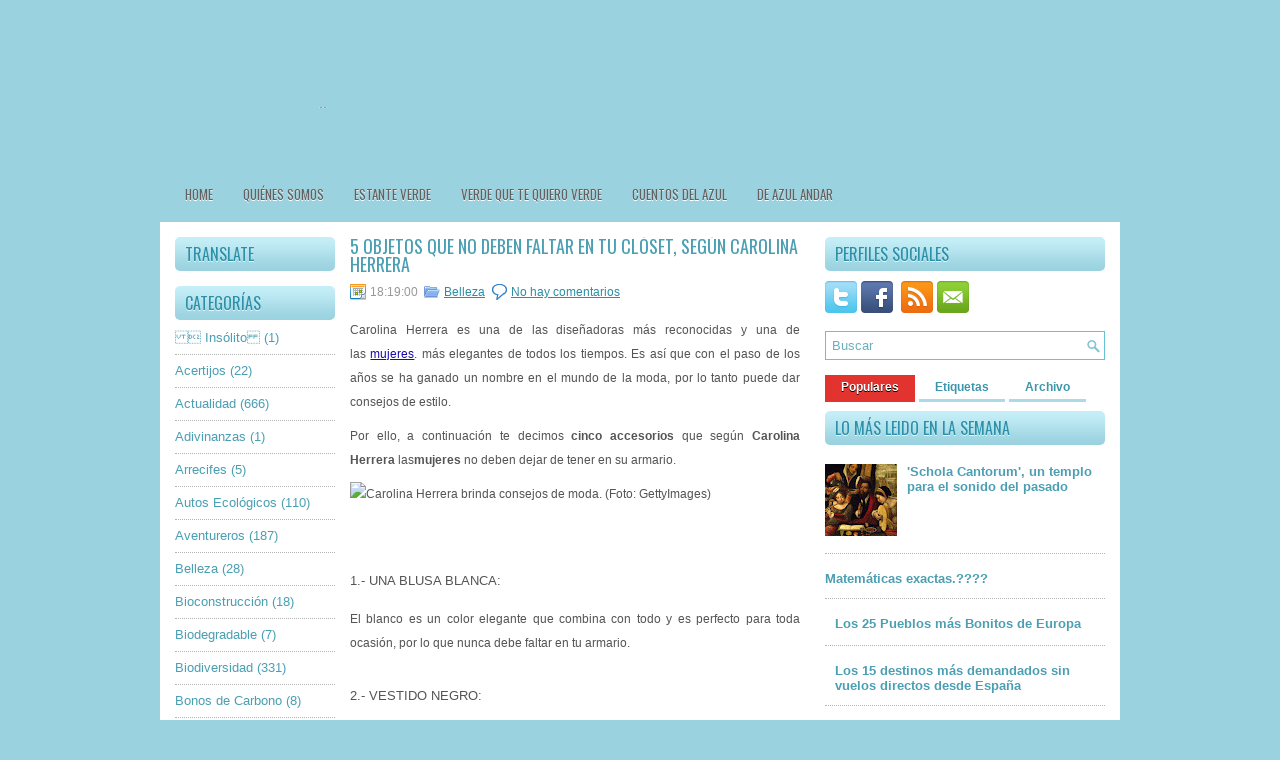

--- FILE ---
content_type: text/html; charset=UTF-8
request_url: http://www.azulvital.com/2016/06/5-objetos-que-no-deben-faltar-en-tu.html
body_size: 47399
content:
<!DOCTYPE html>
<html dir='ltr' xmlns='http://www.w3.org/1999/xhtml' xmlns:b='http://www.google.com/2005/gml/b' xmlns:data='http://www.google.com/2005/gml/data' xmlns:expr='http://www.google.com/2005/gml/expr'>
<head>
<link href='https://www.blogger.com/static/v1/widgets/2944754296-widget_css_bundle.css' rel='stylesheet' type='text/css'/>
<link href='http://fonts.googleapis.com/css?family=Oswald' rel='stylesheet' type='text/css'/>
<meta content='text/html; charset=UTF-8' http-equiv='Content-Type'/>
<meta content='blogger' name='generator'/>
<link href='http://www.azulvital.com/favicon.ico' rel='icon' type='image/x-icon'/>
<link href='http://www.azulvital.com/2016/06/5-objetos-que-no-deben-faltar-en-tu.html' rel='canonical'/>
<link rel="alternate" type="application/atom+xml" title="Azul Vital - Atom" href="http://www.azulvital.com/feeds/posts/default" />
<link rel="alternate" type="application/rss+xml" title="Azul Vital - RSS" href="http://www.azulvital.com/feeds/posts/default?alt=rss" />
<link rel="service.post" type="application/atom+xml" title="Azul Vital - Atom" href="https://www.blogger.com/feeds/1353475350111519641/posts/default" />

<link rel="alternate" type="application/atom+xml" title="Azul Vital - Atom" href="http://www.azulvital.com/feeds/9221001160077884687/comments/default" />
<!--Can't find substitution for tag [blog.ieCssRetrofitLinks]-->
<link href='http://cde.peru.com/ima/0/1/4/3/2/1432274/924x530/carolina-herrera.jpg' rel='image_src'/>
<meta content='http://www.azulvital.com/2016/06/5-objetos-que-no-deben-faltar-en-tu.html' property='og:url'/>
<meta content='5 objetos que no deben faltar en tu clóset, según Carolina Herrera' property='og:title'/>
<meta content=' Carolina Herrera es una de las diseñadoras más reconocidas y una de las  mujeres . más elegantes de todos los tiempos. Es así que con el pa...' property='og:description'/>
<meta content='https://lh3.googleusercontent.com/blogger_img_proxy/AEn0k_tC4BN4blZwfKPC0RKcdrqZz2H3P3kywHN9ayAr1g9RXiwzTM-mAFiCqCjgCtDw4jo5WYlDCZ-aoIjTgCAsktgRB_rDPkewX96Gl1dPEfkKdUugMSc0FYLtkl4zxxozck804Xc-WWgHbMs=w1200-h630-p-k-no-nu' property='og:image'/>
<!-- Start www.bloggertipandtrick.net: Changing the Blogger Title Tag -->
<title>5 objetos que no deben faltar en tu clóset, según Carolina Herrera ~ Azul Vital</title>
<!-- End www.bloggertipandtrick.net: Changing the Blogger Title Tag -->
<link href='http://www.fileupyours.com/322600/azulvital.ico' rel='shortcut icon' type='image/vnd.microsoft.icon'/>
<style id='page-skin-1' type='text/css'><!--
/*
-----------------------------------------------
Blogger Template Style
Name:   DesignPro
Author: Lasantha Bandara
URL 1:  http://www.premiumbloggertemplates.com/
URL 2:  http://www.bloggertipandtrick.net/
Date:   January 2012
License:  This free Blogger template is licensed under the Creative Commons Attribution 3.0 License, which permits both personal and commercial use.
However, to satisfy the 'attribution' clause of the license, you are required to keep the footer links intact which provides due credit to its authors. For more specific details about the license, you may visit the URL below:
http://creativecommons.org/licenses/by/3.0/
----------------------------------------------- */
body#layout ul{list-style-type:none;list-style:none}
body#layout ul li{list-style-type:none;list-style:none}
body#layout #myGallery{display:none}
body#layout .featuredposts{display:none}
body#layout .fp-slider{display:none}
body#layout #navcontainer{display:none}
body#layout .menu-secondary-wrap{display:none}
body#layout .menu-secondary-container{display:none}
body#layout #skiplinks{display:none}
body#layout .feedtwitter{display:none}
body#layout #header-wrapper {margin-bottom:10px;min-height:50px;}
body#layout .social-profiles-widget h3 {display:none;}
/* Variable definitions
====================
<Variable name="bgcolor" description="Page Background Color"
type="color" default="#fff">
<Variable name="textcolor" description="Text Color"
type="color" default="#333">
<Variable name="linkcolor" description="Link Color"
type="color" default="#58a">
<Variable name="pagetitlecolor" description="Blog Title Color"
type="color" default="#666">
<Variable name="descriptioncolor" description="Blog Description Color"
type="color" default="#999">
<Variable name="titlecolor" description="Post Title Color"
type="color" default="#c60">
<Variable name="bordercolor" description="Border Color"
type="color" default="#ccc">
<Variable name="sidebarcolor" description="Sidebar Title Color"
type="color" default="#999">
<Variable name="sidebartextcolor" description="Sidebar Text Color"
type="color" default="#666">
<Variable name="visitedlinkcolor" description="Visited Link Color"
type="color" default="#999">
<Variable name="bodyfont" description="Text Font"
type="font" default="normal normal 100% Georgia, Serif">
<Variable name="headerfont" description="Sidebar Title Font"
type="font"
default="normal normal 78% 'Trebuchet MS',Trebuchet,Arial,Verdana,Sans-serif">
<Variable name="pagetitlefont" description="Blog Title Font"
type="font"
default="normal normal 200% Georgia, Serif">
<Variable name="descriptionfont" description="Blog Description Font"
type="font"
default="normal normal 78% 'Trebuchet MS', Trebuchet, Arial, Verdana, Sans-serif">
<Variable name="postfooterfont" description="Post Footer Font"
type="font"
default="normal normal 78% 'Trebuchet MS', Trebuchet, Arial, Verdana, Sans-serif">
<Variable name="startSide" description="Side where text starts in blog language"
type="automatic" default="left">
<Variable name="endSide" description="Side where text ends in blog language"
type="automatic" default="right">
*/
/* Use this with templates/template-twocol.html */
body{background:#9AD2DF url(https://lh3.googleusercontent.com/y0MAj3324tOiQS53q8pRZDfYft1pReCO0dIWpH7lz2_wZBvoJNmMpqgeEKLObD9WMdGs1szRMBz7H5siPswwwSsPdbse8M3N9em4aG6yFqF3RPuBTxIjG8SvCK6O1_nPaNxHwIgaJg=w2400) left top repeat;color:#555555;font-family: Arial, Helvetica, Sans-serif;font-size: 13px;margin:0px;padding:0px;}
a:link,a:visited{color:#2E8DA4;text-decoration:underline;outline:none;}
a:hover{color:#E6302D;text-decoration:none;outline:none;}
a img{border-width:0}
#body-wrapper{margin:0px;padding:0px;background:url(https://lh3.googleusercontent.com/5M_u8MXGYuKc1EbsRFdj0ZJhV_RfWdtoapYMmoEMrlKXhsHKroS28P_4OM6xfS_667kc2Yzc6chWavUFIXZKO3Vp-mDYI1vbLgwaw5bIraFIhJzUe1xTdhRJsQHnn6Dp9rhT7HYbwA=w2400) center top no-repeat;}
/* Header-----------------------------------------------*/
#header-wrapper{width:960px;margin:0 auto 0;height:60px;padding:35px 0px 35px 0px;overflow:hidden;}
#header-inner{background-position:center;margin-left:auto;margin-right:auto}
#header{margin:0;border:0 solid #cccccc;color:#666666;float:left;width:40%;overflow:hidden;}
#header h1{color:#000;text-shadow:0px 1px 0px #fff;margin:0 5px 0;padding:0px 0px 0px 0px;font-family:&#39;Oswald&#39;,Arial,Helvetica,Sans-serif;font-weight:bold;font-size:32px;line-height:32px;}
#header .description{padding-left:7px;color:#000;text-shadow:0px 1px 0px #fff;line-height:14px;font-size:14px;padding-top:0px;margin-top:10px;font-family:Arial,Helvetica,Sans-serif;}
#header h1 a,#header h1 a:visited{color:#000;text-decoration:none}
#header h2{padding-left:5px;color:#000;font:14px Arial,Helvetica,Sans-serif}
#header2{float:right;width:58%;margin-right:0px;padding-right:0px;overflow:hidden;}
#header2 .widget{padding:0px 0px 0px 0px;float:right}
.social-profiles-widget img{margin:0 4px 0 0}
.social-profiles-widget img:hover{opacity:0.8}
#top-social-profiles{padding-top:10px;height:32px;text-align:right;float:right}
#top-social-profiles img{margin:0 6px 0 0 !important}
#top-social-profiles img:hover{opacity:0.8}
#top-social-profiles .widget-container{background:none;padding:0;border:0}
/* Outer-Wrapper----------------------------------------------- */
#outer-wrapper{width:960px;margin:0px auto 0px;padding:0px;text-align:left;}
#content-wrapper{background:#fff;padding:15px;}
#main-wrapper{width:460px;margin:0px;padding:0px;float:left;word-wrap:break-word;overflow:hidden;text-shadow:0px 1px 0px #fff;}
#lsidebar-wrapper{width:160px;float:left;margin:0px 15px 0px 0px;padding:0px;word-wrap:break-word;overflow:hidden;text-shadow:0px 1px 0px #fff;}
#rsidebar-wrapper{width:280px;float:right;margin:0px 0px 0px 13px;padding:0px;word-wrap:break-word;overflow:hidden;text-shadow:0px 1px 0px #fff;}
/* Headings----------------------------------------------- */
h2{}
/* Posts-----------------------------------------------*/
h2.date-header{margin:1.5em 0 .5em;display:none;}
.wrapfullpost{}
.post{margin-bottom:15px;border-bottom:1px dashed #eee;}
.post-title{color:#4B9FB3;margin:0 0 10px 0;padding:0;font-family:'Oswald',sans-serif;font-size:18px;line-height:18px;font-weight:normal;text-transform:uppercase;}
.post-title a,.post-title a:visited,.post-title strong{display:block;text-decoration:none;color:#4B9FB3;text-decoration:none;}
.post-title strong,.post-title a:hover{color:#E6302D;text-decoration:none;}
.post-body{margin:0px;padding:0px 10px 0px 0px;font-family:Arial, Helvetica, Sans-serif;font-size:12px;line-height: 20px;}
.post-footer{margin:5px 0;}
.comment-link{margin-left:.6em}
.post-body img{padding:6px;border:1px solid #eee;background:#ffffff;}
.postmeta-primary{color:#999;font-size:12px;line-height:18px;padding:0 0 5px 0}
.postmeta-secondary{color:#999;font-size:12px;line-height:18px;padding:0 0 10px 0}
.postmeta-primary span,.postmeta-secondary span{padding:3px 0 3px 20px;background-position:left center;background-repeat:no-repeat}
.meta_date{background-image:url(https://blogger.googleusercontent.com/img/b/R29vZ2xl/AVvXsEiwIFVnfKVCgeklBqE5YEzLsmVsCa1QOGTreLkTxj8YsOr0W7dn3IL-XUDIJghLc1KkGZynncQqh2g4oYrwsnqhVTi-g94F5JrUVz-dGs1Z672AEZSN6LIA7YjN2wMwplRAtb8MtFr11-uZ/s1600/date.png)}
.meta_author{background-image:url(https://blogger.googleusercontent.com/img/b/R29vZ2xl/AVvXsEjIESEsg7foR1UlJphgQRsQDNCPjRruD_uoUJWNqupBi6sZHFDJBl_D2ejJMT5lZhz5k5qScAZjkS4kRowaxHOnjJG03pGB4PFT2A-eeSuLGhT12wY6Bf3HWshE_za5XZM9Gma-aVZx_HjN/s1600/author.png)}
.meta_comments{background-image:url(https://blogger.googleusercontent.com/img/b/R29vZ2xl/AVvXsEi2TF5xYeBC6yz7AodvSSPZSQKI2Ay3PKAPjhgFZvQzYvPv1qbrQ4-cuAMTLr6Mxl-z_Uim-qogwdmi1xh08p2O35CUTju16bv7ALCL9K3LfY0rsY6kfqKhzwi20eIcOm27HsyDDB92F_fx/s1600/comments.png)}
.meta_edit{background-image:url(images/edit.png)}
.meta_categories{background-image:url(https://blogger.googleusercontent.com/img/b/R29vZ2xl/AVvXsEgTxn7WFMORctGOcRnu0CCLtZYxJ3PMPoPz0I5bTLtrcH-9CDoD5RnS7meK_EEFV_DY6jghWy1DZSDDeJoYHQcoTiyqTvOPlPfDnBaFYibZDnVYcH4-2nJtvXCEtuNk2a-bWdPnKxySztTS/s1600/category.png)}
.meta_tags{background-image:url(https://blogger.googleusercontent.com/img/b/R29vZ2xl/AVvXsEixxrT19eKjkWiaMM6IHh5Vd0JtX3DRfVaY9aAGJ43L76zVEU72h5SHrynFaGaK6wdHn4uyCyBphBIuTB8h6uUN-aBPMYCl101RXnndcqbcfOvGGnxHlH6GBW_r-TqbdjVqHPqoLvPRWoOm/s1600/tags.png)}
.readmore{margin-bottom:5px;float:right}
.readmore a{color:#3E9DB4;background:#E7E7E7 url(https://blogger.googleusercontent.com/img/b/R29vZ2xl/AVvXsEj5SFso-QJu-L2uATEOXKcQ37McL3jysZLpEr4TS2i0tjYCk0T2LyHy03_HgrQUmATzhRk8etV63H9UkSMmd-QXmVeGxWsQvOjVMLdZgCDs_QYidgcpnrIFtRaf5wp4Pw6yjDTx2beQXoiu/s1600/readmore-bg.png) left top repeat-x;padding:8px 14px;display:inline-block;font-size:13px;line-height:13px;text-decoration:none;text-transform:uppercase}
.readmore a:hover{color:#E6302D;text-decoration:none}
/* Sidebar Content----------------------------------------------- */
.sidebar{margin:0 0 10px 0;font-size:13px;color:#4B9FB3;}
.sidebar a{text-decoration:none;color:#4B9FB3;}
.sidebar a:hover{text-decoration:none;color:#E22F2A;}
.sidebar h2{background:#9BD2DF url(https://blogger.googleusercontent.com/img/b/R29vZ2xl/AVvXsEhTJqO9Q65OCcLUt_P_hSb5FLBkPD0_jTBGNx1Ks0bBEsvszWQNaJOqiN78QhkCrm9ih7iysEzDqRgb6zap_pestjFoJ3gdfzRJJ5Bu5rAwqkK-veA-RdYR8G4GGpa4pc1-z-_nI0k-dOwh/s1600/widgettitle-bg.png) left top repeat-x;margin:0 0 10px 0;padding:9px 0 9px 10px;-moz-border-radius:5px;-khtml-border-radius:5px;-webkit-border-radius:5px;border-radius:5px;color:#2B90A8;font-size:16px;line-height:16px;font-family:'Oswald',sans-serif;font-weight:normal;text-decoration:none;text-transform:uppercase;text-shadow:0 1px 0 #E6FAFF;}
.sidebar ul{list-style-type:none;list-style:none;margin:0px;padding:0px;}
.sidebar ul li{padding:0 0 9px 0;margin:0 0 8px 0;border-bottom:1px dotted #B3B3B3;}
.sidebar .widget{margin:0 0 15px 0;padding:0;color:#4B9FB3;font-size:13px;}
.main .widget{margin:0 0 5px;padding:0 0 2px}
.main .Blog{border-bottom-width:0}
/* FOOTER ----------------------------------------------- */
#footer{margin-bottom:15px}
#copyrights{color:#FFF;background:#8BC7D5;text-align:center;padding:20px 0;margin-top:10px;text-shadow:0 1px 0 #000}
#copyrights a{color:#FFF}
#copyrights a:hover{color:#FFF;text-decoration:none}
#credits{color:#4C8F9F;text-align:center;font-size:11px;padding:10px 0 0 0;text-shadow:0 1px 0 #fff}
#credits a{color:#4C8F9F;text-decoration:none}
#credits a:hover{text-decoration:none;color:#4C8F9F}
#footer-widgets{width:960px;margin:10px auto 0px;background:#FFF;padding:20px 0 0 0;text-shadow:0px 1px 0px #fff;}
.footer-widget-box{width:300px;float:left;margin-left:15px}
.footer-widget-box-last{}
#footer-widgets .widget-container{color:#555;}
#footer-widgets .widget-container a{color:#4B9FB3;text-decoration:none;}
#footer-widgets .widget-container a:hover{color:#E22F2A;text-decoration:none;}
#footer-widgets h2{background:#9BD2DF url(https://blogger.googleusercontent.com/img/b/R29vZ2xl/AVvXsEhTJqO9Q65OCcLUt_P_hSb5FLBkPD0_jTBGNx1Ks0bBEsvszWQNaJOqiN78QhkCrm9ih7iysEzDqRgb6zap_pestjFoJ3gdfzRJJ5Bu5rAwqkK-veA-RdYR8G4GGpa4pc1-z-_nI0k-dOwh/s1600/widgettitle-bg.png) left top repeat-x;margin:0 0 10px 0;padding:9px 0 9px 10px;-moz-border-radius:5px;-khtml-border-radius:5px;-webkit-border-radius:5px;border-radius:5px;color:#2B90A8;font-size:16px;line-height:16px;font-family:'Oswald',sans-serif;font-weight:normal;text-decoration:none;text-transform:uppercase;text-shadow:0 1px 0 #E6FAFF;}
#footer-widgets .widget ul{list-style-type:none;list-style:none;margin:0px;padding:0px;}
#footer-widgets .widget ul li{padding:0 0 9px 0;margin:0 0 8px 0;border-bottom:1px dotted #B3B3B3;}
.footersec {}
.footersec .widget{margin-bottom:20px;}
.footersec ul{}
.footersec ul li{}
/* Search ----------------------------------------------- */
#search{border:1px solid #65C3D8;background:#fff url(https://blogger.googleusercontent.com/img/b/R29vZ2xl/AVvXsEgCDS_RqU-DNMZo842fL50ZXc-Lrv4OpyP7w6ecdi0u1LPLIxh0GQpaSKa9sIMy2U0DMpbr0rozFm_5azegqr097h6s7WFynjA_EUtj11H-3Gl7B6QnT6M52E3vTjhEW5gqmcr0DWPn_d_l/s1600/search.png) 99% 50% no-repeat;text-align:left;padding:6px 24px 6px 6px}
#search #s{background:none;color:#6CB0BF;border:0;width:100%;padding:0;margin:0;outline:none}
#content-search{width:300px;padding:15px 0}
#topsearch{float:right;margin-top:11px}
#topsearch #s{width:220px}
/* Comments----------------------------------------------- */
#comments{padding:10px;background-color:#fff;border:1px dashed #ddd;}
#comments h4{font-size:16px;font-weight:bold;margin:1em 0;color:#999999}
#comments-block3{padding:0;margin:0;float:left;overflow:hidden;position:relative;}
#comment-name-url{width:365px;float:left}
#comment-date{width:365px;float:left;margin-top:5px;font-size:10px;}
#comment-header{float:left;padding:5px 0 40px 10px;margin:5px 0px 15px 0px;position:relative;background-color:#fff;border:1px dashed #ddd;}
.avatar-image-container{background:url(https://blogger.googleusercontent.com/img/b/R29vZ2xl/AVvXsEiDr3u5sGmv8s_DOTuvjsNbPWLuJcGWCyzZnC0zfuE_tTE1vwR-ML6n7Vpn_WfNnx8MJgS23nn9PKujeo_c4X4bYF3XvIYV12pUnpwsDw5j235ch8gDl-X8Kf8m2gcelF38BdYRccQ6KWf-/s1600/comment-avatar.jpg);width:32px;height:32px;float:right;margin:5px 10px 5px 5px;border:1px solid #ddd;}
.avatar-image-container img{width:32px;height:32px;}
a.comments-autor-name{color:#000;font:normal bold 14px Arial,Tahoma,Verdana}
a.says{color:#000;font:normal 14px Arial,Tahoma,Verdana}
.says a:hover{text-decoration:none}
.deleted-comment{font-style:italic;color:gray}
#blog-pager-newer-link{float:left}
#blog-pager-older-link{float:right}
#blog-pager{text-align:center}
.feed-links{clear:both;line-height:2.5em}
/* Profile ----------------------------------------------- */
.profile-img{float:left;margin-top:0;margin-right:5px;margin-bottom:5px;margin-left:0;padding:4px;border:1px solid #cccccc}
.profile-data{margin:0;text-transform:uppercase;letter-spacing:.1em;font:normal normal 78% 'Trebuchet MS', Trebuchet, Arial, Verdana, Sans-serif;color:#999999;font-weight:bold;line-height:1.6em}
.profile-datablock{margin:.5em 0 .5em}
.profile-textblock{margin:0.5em 0;line-height:1.6em}
.avatar-image-container{background:url(https://blogger.googleusercontent.com/img/b/R29vZ2xl/AVvXsEiDr3u5sGmv8s_DOTuvjsNbPWLuJcGWCyzZnC0zfuE_tTE1vwR-ML6n7Vpn_WfNnx8MJgS23nn9PKujeo_c4X4bYF3XvIYV12pUnpwsDw5j235ch8gDl-X8Kf8m2gcelF38BdYRccQ6KWf-/s1600/comment-avatar.jpg);width:32px;height:32px;float:right;margin:5px 10px 5px 5px;border:1px solid #ddd;}
.avatar-image-container img{width:32px;height:32px;}
.profile-link{font:normal normal 78% 'Trebuchet MS', Trebuchet, Arial, Verdana, Sans-serif;text-transform:uppercase;letter-spacing:.1em}
#navbar-iframe{height:0;visibility:hidden;display:none;}

--></style>
<script src='https://ajax.googleapis.com/ajax/libs/jquery/1.5.1/jquery.min.js' type='text/javascript'></script>
<script type='text/javascript'>
//<![CDATA[

(function($){
	/* hoverIntent by Brian Cherne */
	$.fn.hoverIntent = function(f,g) {
		// default configuration options
		var cfg = {
			sensitivity: 7,
			interval: 100,
			timeout: 0
		};
		// override configuration options with user supplied object
		cfg = $.extend(cfg, g ? { over: f, out: g } : f );

		// instantiate variables
		// cX, cY = current X and Y position of mouse, updated by mousemove event
		// pX, pY = previous X and Y position of mouse, set by mouseover and polling interval
		var cX, cY, pX, pY;

		// A private function for getting mouse position
		var track = function(ev) {
			cX = ev.pageX;
			cY = ev.pageY;
		};

		// A private function for comparing current and previous mouse position
		var compare = function(ev,ob) {
			ob.hoverIntent_t = clearTimeout(ob.hoverIntent_t);
			// compare mouse positions to see if they've crossed the threshold
			if ( ( Math.abs(pX-cX) + Math.abs(pY-cY) ) < cfg.sensitivity ) {
				$(ob).unbind("mousemove",track);
				// set hoverIntent state to true (so mouseOut can be called)
				ob.hoverIntent_s = 1;
				return cfg.over.apply(ob,[ev]);
			} else {
				// set previous coordinates for next time
				pX = cX; pY = cY;
				// use self-calling timeout, guarantees intervals are spaced out properly (avoids JavaScript timer bugs)
				ob.hoverIntent_t = setTimeout( function(){compare(ev, ob);} , cfg.interval );
			}
		};

		// A private function for delaying the mouseOut function
		var delay = function(ev,ob) {
			ob.hoverIntent_t = clearTimeout(ob.hoverIntent_t);
			ob.hoverIntent_s = 0;
			return cfg.out.apply(ob,[ev]);
		};

		// A private function for handling mouse 'hovering'
		var handleHover = function(e) {
			// next three lines copied from jQuery.hover, ignore children onMouseOver/onMouseOut
			var p = (e.type == "mouseover" ? e.fromElement : e.toElement) || e.relatedTarget;
			while ( p && p != this ) { try { p = p.parentNode; } catch(e) { p = this; } }
			if ( p == this ) { return false; }

			// copy objects to be passed into t (required for event object to be passed in IE)
			var ev = jQuery.extend({},e);
			var ob = this;

			// cancel hoverIntent timer if it exists
			if (ob.hoverIntent_t) { ob.hoverIntent_t = clearTimeout(ob.hoverIntent_t); }

			// else e.type == "onmouseover"
			if (e.type == "mouseover") {
				// set "previous" X and Y position based on initial entry point
				pX = ev.pageX; pY = ev.pageY;
				// update "current" X and Y position based on mousemove
				$(ob).bind("mousemove",track);
				// start polling interval (self-calling timeout) to compare mouse coordinates over time
				if (ob.hoverIntent_s != 1) { ob.hoverIntent_t = setTimeout( function(){compare(ev,ob);} , cfg.interval );}

			// else e.type == "onmouseout"
			} else {
				// unbind expensive mousemove event
				$(ob).unbind("mousemove",track);
				// if hoverIntent state is true, then call the mouseOut function after the specified delay
				if (ob.hoverIntent_s == 1) { ob.hoverIntent_t = setTimeout( function(){delay(ev,ob);} , cfg.timeout );}
			}
		};

		// bind the function to the two event listeners
		return this.mouseover(handleHover).mouseout(handleHover);
	};
	
})(jQuery);

//]]>
</script>
<script type='text/javascript'>
//<![CDATA[

/*
 * Superfish v1.4.8 - jQuery menu widget
 * Copyright (c) 2008 Joel Birch
 *
 * Dual licensed under the MIT and GPL licenses:
 * 	http://www.opensource.org/licenses/mit-license.php
 * 	http://www.gnu.org/licenses/gpl.html
 *
 * CHANGELOG: http://users.tpg.com.au/j_birch/plugins/superfish/changelog.txt
 */

;(function($){
	$.fn.superfish = function(op){

		var sf = $.fn.superfish,
			c = sf.c,
			$arrow = $(['<span class="',c.arrowClass,'"> &#187;</span>'].join('')),
			over = function(){
				var $$ = $(this), menu = getMenu($$);
				clearTimeout(menu.sfTimer);
				$$.showSuperfishUl().siblings().hideSuperfishUl();
			},
			out = function(){
				var $$ = $(this), menu = getMenu($$), o = sf.op;
				clearTimeout(menu.sfTimer);
				menu.sfTimer=setTimeout(function(){
					o.retainPath=($.inArray($$[0],o.$path)>-1);
					$$.hideSuperfishUl();
					if (o.$path.length && $$.parents(['li.',o.hoverClass].join('')).length<1){over.call(o.$path);}
				},o.delay);	
			},
			getMenu = function($menu){
				var menu = $menu.parents(['ul.',c.menuClass,':first'].join(''))[0];
				sf.op = sf.o[menu.serial];
				return menu;
			},
			addArrow = function($a){ $a.addClass(c.anchorClass).append($arrow.clone()); };
			
		return this.each(function() {
			var s = this.serial = sf.o.length;
			var o = $.extend({},sf.defaults,op);
			o.$path = $('li.'+o.pathClass,this).slice(0,o.pathLevels).each(function(){
				$(this).addClass([o.hoverClass,c.bcClass].join(' '))
					.filter('li:has(ul)').removeClass(o.pathClass);
			});
			sf.o[s] = sf.op = o;
			
			$('li:has(ul)',this)[($.fn.hoverIntent && !o.disableHI) ? 'hoverIntent' : 'hover'](over,out).each(function() {
				if (o.autoArrows) addArrow( $('>a:first-child',this) );
			})
			.not('.'+c.bcClass)
				.hideSuperfishUl();
			
			var $a = $('a',this);
			$a.each(function(i){
				var $li = $a.eq(i).parents('li');
				$a.eq(i).focus(function(){over.call($li);}).blur(function(){out.call($li);});
			});
			o.onInit.call(this);
			
		}).each(function() {
			var menuClasses = [c.menuClass];
			if (sf.op.dropShadows  && !($.browser.msie && $.browser.version < 7)) menuClasses.push(c.shadowClass);
			$(this).addClass(menuClasses.join(' '));
		});
	};

	var sf = $.fn.superfish;
	sf.o = [];
	sf.op = {};
	sf.IE7fix = function(){
		var o = sf.op;
		if ($.browser.msie && $.browser.version > 6 && o.dropShadows && o.animation.opacity!=undefined)
			this.toggleClass(sf.c.shadowClass+'-off');
		};
	sf.c = {
		bcClass     : 'sf-breadcrumb',
		menuClass   : 'sf-js-enabled',
		anchorClass : 'sf-with-ul',
		arrowClass  : 'sf-sub-indicator',
		shadowClass : 'sf-shadow'
	};
	sf.defaults = {
		hoverClass	: 'sfHover',
		pathClass	: 'overideThisToUse',
		pathLevels	: 1,
		delay		: 800,
		animation	: {opacity:'show'},
		speed		: 'normal',
		autoArrows	: true,
		dropShadows : true,
		disableHI	: false,		// true disables hoverIntent detection
		onInit		: function(){}, // callback functions
		onBeforeShow: function(){},
		onShow		: function(){},
		onHide		: function(){}
	};
	$.fn.extend({
		hideSuperfishUl : function(){
			var o = sf.op,
				not = (o.retainPath===true) ? o.$path : '';
			o.retainPath = false;
			var $ul = $(['li.',o.hoverClass].join(''),this).add(this).not(not).removeClass(o.hoverClass)
					.find('>ul').hide().css('visibility','hidden');
			o.onHide.call($ul);
			return this;
		},
		showSuperfishUl : function(){
			var o = sf.op,
				sh = sf.c.shadowClass+'-off',
				$ul = this.addClass(o.hoverClass)
					.find('>ul:hidden').css('visibility','visible');
			sf.IE7fix.call($ul);
			o.onBeforeShow.call($ul);
			$ul.animate(o.animation,o.speed,function(){ sf.IE7fix.call($ul); o.onShow.call($ul); });
			return this;
		}
	});

})(jQuery);



//]]>
</script>
<script type='text/javascript'>
//<![CDATA[

/*
 * jQuery Cycle Plugin (with Transition Definitions)
 * Examples and documentation at: http://jquery.malsup.com/cycle/
 * Copyright (c) 2007-2010 M. Alsup
 * Version: 2.88 (08-JUN-2010)
 * Dual licensed under the MIT and GPL licenses.
 * http://jquery.malsup.com/license.html
 * Requires: jQuery v1.2.6 or later
 */
(function($){var ver="2.88";if($.support==undefined){$.support={opacity:!($.browser.msie)};}function debug(s){if($.fn.cycle.debug){log(s);}}function log(){if(window.console&&window.console.log){window.console.log("[cycle] "+Array.prototype.join.call(arguments," "));}}$.fn.cycle=function(options,arg2){var o={s:this.selector,c:this.context};if(this.length===0&&options!="stop"){if(!$.isReady&&o.s){log("DOM not ready, queuing slideshow");$(function(){$(o.s,o.c).cycle(options,arg2);});return this;}log("terminating; zero elements found by selector"+($.isReady?"":" (DOM not ready)"));return this;}return this.each(function(){var opts=handleArguments(this,options,arg2);if(opts===false){return;}opts.updateActivePagerLink=opts.updateActivePagerLink||$.fn.cycle.updateActivePagerLink;if(this.cycleTimeout){clearTimeout(this.cycleTimeout);}this.cycleTimeout=this.cyclePause=0;var $cont=$(this);var $slides=opts.slideExpr?$(opts.slideExpr,this):$cont.children();var els=$slides.get();if(els.length<2){log("terminating; too few slides: "+els.length);return;}var opts2=buildOptions($cont,$slides,els,opts,o);if(opts2===false){return;}var startTime=opts2.continuous?10:getTimeout(els[opts2.currSlide],els[opts2.nextSlide],opts2,!opts2.rev);if(startTime){startTime+=(opts2.delay||0);if(startTime<10){startTime=10;}debug("first timeout: "+startTime);this.cycleTimeout=setTimeout(function(){go(els,opts2,0,(!opts2.rev&&!opts.backwards));},startTime);}});};function handleArguments(cont,options,arg2){if(cont.cycleStop==undefined){cont.cycleStop=0;}if(options===undefined||options===null){options={};}if(options.constructor==String){switch(options){case"destroy":case"stop":var opts=$(cont).data("cycle.opts");if(!opts){return false;}cont.cycleStop++;if(cont.cycleTimeout){clearTimeout(cont.cycleTimeout);}cont.cycleTimeout=0;$(cont).removeData("cycle.opts");if(options=="destroy"){destroy(opts);}return false;case"toggle":cont.cyclePause=(cont.cyclePause===1)?0:1;checkInstantResume(cont.cyclePause,arg2,cont);return false;case"pause":cont.cyclePause=1;return false;case"resume":cont.cyclePause=0;checkInstantResume(false,arg2,cont);return false;case"prev":case"next":var opts=$(cont).data("cycle.opts");if(!opts){log('options not found, "prev/next" ignored');return false;}$.fn.cycle[options](opts);return false;default:options={fx:options};}return options;}else{if(options.constructor==Number){var num=options;options=$(cont).data("cycle.opts");if(!options){log("options not found, can not advance slide");return false;}if(num<0||num>=options.elements.length){log("invalid slide index: "+num);return false;}options.nextSlide=num;if(cont.cycleTimeout){clearTimeout(cont.cycleTimeout);cont.cycleTimeout=0;}if(typeof arg2=="string"){options.oneTimeFx=arg2;}go(options.elements,options,1,num>=options.currSlide);return false;}}return options;function checkInstantResume(isPaused,arg2,cont){if(!isPaused&&arg2===true){var options=$(cont).data("cycle.opts");if(!options){log("options not found, can not resume");return false;}if(cont.cycleTimeout){clearTimeout(cont.cycleTimeout);cont.cycleTimeout=0;}go(options.elements,options,1,(!opts.rev&&!opts.backwards));}}}function removeFilter(el,opts){if(!$.support.opacity&&opts.cleartype&&el.style.filter){try{el.style.removeAttribute("filter");}catch(smother){}}}function destroy(opts){if(opts.next){$(opts.next).unbind(opts.prevNextEvent);}if(opts.prev){$(opts.prev).unbind(opts.prevNextEvent);}if(opts.pager||opts.pagerAnchorBuilder){$.each(opts.pagerAnchors||[],function(){this.unbind().remove();});}opts.pagerAnchors=null;if(opts.destroy){opts.destroy(opts);}}function buildOptions($cont,$slides,els,options,o){var opts=$.extend({},$.fn.cycle.defaults,options||{},$.metadata?$cont.metadata():$.meta?$cont.data():{});if(opts.autostop){opts.countdown=opts.autostopCount||els.length;}var cont=$cont[0];$cont.data("cycle.opts",opts);opts.$cont=$cont;opts.stopCount=cont.cycleStop;opts.elements=els;opts.before=opts.before?[opts.before]:[];opts.after=opts.after?[opts.after]:[];opts.after.unshift(function(){opts.busy=0;});if(!$.support.opacity&&opts.cleartype){opts.after.push(function(){removeFilter(this,opts);});}if(opts.continuous){opts.after.push(function(){go(els,opts,0,(!opts.rev&&!opts.backwards));});}saveOriginalOpts(opts);if(!$.support.opacity&&opts.cleartype&&!opts.cleartypeNoBg){clearTypeFix($slides);}if($cont.css("position")=="static"){$cont.css("position","relative");}if(opts.width){$cont.width(opts.width);}if(opts.height&&opts.height!="auto"){$cont.height(opts.height);}if(opts.startingSlide){opts.startingSlide=parseInt(opts.startingSlide);}else{if(opts.backwards){opts.startingSlide=els.length-1;}}if(opts.random){opts.randomMap=[];for(var i=0;i<els.length;i++){opts.randomMap.push(i);}opts.randomMap.sort(function(a,b){return Math.random()-0.5;});opts.randomIndex=1;opts.startingSlide=opts.randomMap[1];}else{if(opts.startingSlide>=els.length){opts.startingSlide=0;}}opts.currSlide=opts.startingSlide||0;var first=opts.startingSlide;$slides.css({position:"absolute",top:0,left:0}).hide().each(function(i){var z;if(opts.backwards){z=first?i<=first?els.length+(i-first):first-i:els.length-i;}else{z=first?i>=first?els.length-(i-first):first-i:els.length-i;}$(this).css("z-index",z);});$(els[first]).css("opacity",1).show();removeFilter(els[first],opts);if(opts.fit&&opts.width){$slides.width(opts.width);}if(opts.fit&&opts.height&&opts.height!="auto"){$slides.height(opts.height);}var reshape=opts.containerResize&&!$cont.innerHeight();if(reshape){var maxw=0,maxh=0;for(var j=0;j<els.length;j++){var $e=$(els[j]),e=$e[0],w=$e.outerWidth(),h=$e.outerHeight();if(!w){w=e.offsetWidth||e.width||$e.attr("width");}if(!h){h=e.offsetHeight||e.height||$e.attr("height");}maxw=w>maxw?w:maxw;maxh=h>maxh?h:maxh;}if(maxw>0&&maxh>0){$cont.css({width:maxw+"px",height:maxh+"px"});}}if(opts.pause){$cont.hover(function(){this.cyclePause++;},function(){this.cyclePause--;});}if(supportMultiTransitions(opts)===false){return false;}var requeue=false;options.requeueAttempts=options.requeueAttempts||0;$slides.each(function(){var $el=$(this);this.cycleH=(opts.fit&&opts.height)?opts.height:($el.height()||this.offsetHeight||this.height||$el.attr("height")||0);this.cycleW=(opts.fit&&opts.width)?opts.width:($el.width()||this.offsetWidth||this.width||$el.attr("width")||0);if($el.is("img")){var loadingIE=($.browser.msie&&this.cycleW==28&&this.cycleH==30&&!this.complete);var loadingFF=($.browser.mozilla&&this.cycleW==34&&this.cycleH==19&&!this.complete);var loadingOp=($.browser.opera&&((this.cycleW==42&&this.cycleH==19)||(this.cycleW==37&&this.cycleH==17))&&!this.complete);var loadingOther=(this.cycleH==0&&this.cycleW==0&&!this.complete);if(loadingIE||loadingFF||loadingOp||loadingOther){if(o.s&&opts.requeueOnImageNotLoaded&&++options.requeueAttempts<100){log(options.requeueAttempts," - img slide not loaded, requeuing slideshow: ",this.src,this.cycleW,this.cycleH);setTimeout(function(){$(o.s,o.c).cycle(options);},opts.requeueTimeout);requeue=true;return false;}else{log("could not determine size of image: "+this.src,this.cycleW,this.cycleH);}}}return true;});if(requeue){return false;}opts.cssBefore=opts.cssBefore||{};opts.animIn=opts.animIn||{};opts.animOut=opts.animOut||{};$slides.not(":eq("+first+")").css(opts.cssBefore);if(opts.cssFirst){$($slides[first]).css(opts.cssFirst);}if(opts.timeout){opts.timeout=parseInt(opts.timeout);if(opts.speed.constructor==String){opts.speed=$.fx.speeds[opts.speed]||parseInt(opts.speed);}if(!opts.sync){opts.speed=opts.speed/2;}var buffer=opts.fx=="shuffle"?500:250;while((opts.timeout-opts.speed)<buffer){opts.timeout+=opts.speed;}}if(opts.easing){opts.easeIn=opts.easeOut=opts.easing;}if(!opts.speedIn){opts.speedIn=opts.speed;}if(!opts.speedOut){opts.speedOut=opts.speed;}opts.slideCount=els.length;opts.currSlide=opts.lastSlide=first;if(opts.random){if(++opts.randomIndex==els.length){opts.randomIndex=0;}opts.nextSlide=opts.randomMap[opts.randomIndex];}else{if(opts.backwards){opts.nextSlide=opts.startingSlide==0?(els.length-1):opts.startingSlide-1;}else{opts.nextSlide=opts.startingSlide>=(els.length-1)?0:opts.startingSlide+1;}}if(!opts.multiFx){var init=$.fn.cycle.transitions[opts.fx];if($.isFunction(init)){init($cont,$slides,opts);}else{if(opts.fx!="custom"&&!opts.multiFx){log("unknown transition: "+opts.fx,"; slideshow terminating");return false;}}}var e0=$slides[first];if(opts.before.length){opts.before[0].apply(e0,[e0,e0,opts,true]);}if(opts.after.length>1){opts.after[1].apply(e0,[e0,e0,opts,true]);}if(opts.next){$(opts.next).bind(opts.prevNextEvent,function(){return advance(opts,opts.rev?-1:1);});}if(opts.prev){$(opts.prev).bind(opts.prevNextEvent,function(){return advance(opts,opts.rev?1:-1);});}if(opts.pager||opts.pagerAnchorBuilder){buildPager(els,opts);}exposeAddSlide(opts,els);return opts;}function saveOriginalOpts(opts){opts.original={before:[],after:[]};opts.original.cssBefore=$.extend({},opts.cssBefore);opts.original.cssAfter=$.extend({},opts.cssAfter);opts.original.animIn=$.extend({},opts.animIn);opts.original.animOut=$.extend({},opts.animOut);$.each(opts.before,function(){opts.original.before.push(this);});$.each(opts.after,function(){opts.original.after.push(this);});}function supportMultiTransitions(opts){var i,tx,txs=$.fn.cycle.transitions;if(opts.fx.indexOf(",")>0){opts.multiFx=true;opts.fxs=opts.fx.replace(/\s*/g,"").split(",");for(i=0;i<opts.fxs.length;i++){var fx=opts.fxs[i];tx=txs[fx];if(!tx||!txs.hasOwnProperty(fx)||!$.isFunction(tx)){log("discarding unknown transition: ",fx);opts.fxs.splice(i,1);i--;}}if(!opts.fxs.length){log("No valid transitions named; slideshow terminating.");return false;}}else{if(opts.fx=="all"){opts.multiFx=true;opts.fxs=[];for(p in txs){tx=txs[p];if(txs.hasOwnProperty(p)&&$.isFunction(tx)){opts.fxs.push(p);}}}}if(opts.multiFx&&opts.randomizeEffects){var r1=Math.floor(Math.random()*20)+30;for(i=0;i<r1;i++){var r2=Math.floor(Math.random()*opts.fxs.length);opts.fxs.push(opts.fxs.splice(r2,1)[0]);}debug("randomized fx sequence: ",opts.fxs);}return true;}function exposeAddSlide(opts,els){opts.addSlide=function(newSlide,prepend){var $s=$(newSlide),s=$s[0];if(!opts.autostopCount){opts.countdown++;}els[prepend?"unshift":"push"](s);if(opts.els){opts.els[prepend?"unshift":"push"](s);}opts.slideCount=els.length;$s.css("position","absolute");$s[prepend?"prependTo":"appendTo"](opts.$cont);if(prepend){opts.currSlide++;opts.nextSlide++;}if(!$.support.opacity&&opts.cleartype&&!opts.cleartypeNoBg){clearTypeFix($s);}if(opts.fit&&opts.width){$s.width(opts.width);}if(opts.fit&&opts.height&&opts.height!="auto"){$slides.height(opts.height);}s.cycleH=(opts.fit&&opts.height)?opts.height:$s.height();s.cycleW=(opts.fit&&opts.width)?opts.width:$s.width();$s.css(opts.cssBefore);if(opts.pager||opts.pagerAnchorBuilder){$.fn.cycle.createPagerAnchor(els.length-1,s,$(opts.pager),els,opts);}if($.isFunction(opts.onAddSlide)){opts.onAddSlide($s);}else{$s.hide();}};}$.fn.cycle.resetState=function(opts,fx){fx=fx||opts.fx;opts.before=[];opts.after=[];opts.cssBefore=$.extend({},opts.original.cssBefore);opts.cssAfter=$.extend({},opts.original.cssAfter);opts.animIn=$.extend({},opts.original.animIn);opts.animOut=$.extend({},opts.original.animOut);opts.fxFn=null;$.each(opts.original.before,function(){opts.before.push(this);});$.each(opts.original.after,function(){opts.after.push(this);});var init=$.fn.cycle.transitions[fx];if($.isFunction(init)){init(opts.$cont,$(opts.elements),opts);}};function go(els,opts,manual,fwd){if(manual&&opts.busy&&opts.manualTrump){debug("manualTrump in go(), stopping active transition");$(els).stop(true,true);opts.busy=false;}if(opts.busy){debug("transition active, ignoring new tx request");return;}var p=opts.$cont[0],curr=els[opts.currSlide],next=els[opts.nextSlide];if(p.cycleStop!=opts.stopCount||p.cycleTimeout===0&&!manual){return;}if(!manual&&!p.cyclePause&&!opts.bounce&&((opts.autostop&&(--opts.countdown<=0))||(opts.nowrap&&!opts.random&&opts.nextSlide<opts.currSlide))){if(opts.end){opts.end(opts);}return;}var changed=false;if((manual||!p.cyclePause)&&(opts.nextSlide!=opts.currSlide)){changed=true;var fx=opts.fx;curr.cycleH=curr.cycleH||$(curr).height();curr.cycleW=curr.cycleW||$(curr).width();next.cycleH=next.cycleH||$(next).height();next.cycleW=next.cycleW||$(next).width();if(opts.multiFx){if(opts.lastFx==undefined||++opts.lastFx>=opts.fxs.length){opts.lastFx=0;}fx=opts.fxs[opts.lastFx];opts.currFx=fx;}if(opts.oneTimeFx){fx=opts.oneTimeFx;opts.oneTimeFx=null;}$.fn.cycle.resetState(opts,fx);if(opts.before.length){$.each(opts.before,function(i,o){if(p.cycleStop!=opts.stopCount){return;}o.apply(next,[curr,next,opts,fwd]);});}var after=function(){$.each(opts.after,function(i,o){if(p.cycleStop!=opts.stopCount){return;}o.apply(next,[curr,next,opts,fwd]);});};debug("tx firing; currSlide: "+opts.currSlide+"; nextSlide: "+opts.nextSlide);opts.busy=1;if(opts.fxFn){opts.fxFn(curr,next,opts,after,fwd,manual&&opts.fastOnEvent);}else{if($.isFunction($.fn.cycle[opts.fx])){$.fn.cycle[opts.fx](curr,next,opts,after,fwd,manual&&opts.fastOnEvent);}else{$.fn.cycle.custom(curr,next,opts,after,fwd,manual&&opts.fastOnEvent);}}}if(changed||opts.nextSlide==opts.currSlide){opts.lastSlide=opts.currSlide;if(opts.random){opts.currSlide=opts.nextSlide;if(++opts.randomIndex==els.length){opts.randomIndex=0;}opts.nextSlide=opts.randomMap[opts.randomIndex];if(opts.nextSlide==opts.currSlide){opts.nextSlide=(opts.currSlide==opts.slideCount-1)?0:opts.currSlide+1;}}else{if(opts.backwards){var roll=(opts.nextSlide-1)<0;if(roll&&opts.bounce){opts.backwards=!opts.backwards;opts.nextSlide=1;opts.currSlide=0;}else{opts.nextSlide=roll?(els.length-1):opts.nextSlide-1;opts.currSlide=roll?0:opts.nextSlide+1;}}else{var roll=(opts.nextSlide+1)==els.length;if(roll&&opts.bounce){opts.backwards=!opts.backwards;opts.nextSlide=els.length-2;opts.currSlide=els.length-1;}else{opts.nextSlide=roll?0:opts.nextSlide+1;opts.currSlide=roll?els.length-1:opts.nextSlide-1;}}}}if(changed&&opts.pager){opts.updateActivePagerLink(opts.pager,opts.currSlide,opts.activePagerClass);}var ms=0;if(opts.timeout&&!opts.continuous){ms=getTimeout(els[opts.currSlide],els[opts.nextSlide],opts,fwd);}else{if(opts.continuous&&p.cyclePause){ms=10;}}if(ms>0){p.cycleTimeout=setTimeout(function(){go(els,opts,0,(!opts.rev&&!opts.backwards));},ms);}}$.fn.cycle.updateActivePagerLink=function(pager,currSlide,clsName){$(pager).each(function(){$(this).children().removeClass(clsName).eq(currSlide).addClass(clsName);});};function getTimeout(curr,next,opts,fwd){if(opts.timeoutFn){var t=opts.timeoutFn.call(curr,curr,next,opts,fwd);while((t-opts.speed)<250){t+=opts.speed;}debug("calculated timeout: "+t+"; speed: "+opts.speed);if(t!==false){return t;}}return opts.timeout;}$.fn.cycle.next=function(opts){advance(opts,opts.rev?-1:1);};$.fn.cycle.prev=function(opts){advance(opts,opts.rev?1:-1);};function advance(opts,val){var els=opts.elements;var p=opts.$cont[0],timeout=p.cycleTimeout;if(timeout){clearTimeout(timeout);p.cycleTimeout=0;}if(opts.random&&val<0){opts.randomIndex--;if(--opts.randomIndex==-2){opts.randomIndex=els.length-2;}else{if(opts.randomIndex==-1){opts.randomIndex=els.length-1;}}opts.nextSlide=opts.randomMap[opts.randomIndex];}else{if(opts.random){opts.nextSlide=opts.randomMap[opts.randomIndex];}else{opts.nextSlide=opts.currSlide+val;if(opts.nextSlide<0){if(opts.nowrap){return false;}opts.nextSlide=els.length-1;}else{if(opts.nextSlide>=els.length){if(opts.nowrap){return false;}opts.nextSlide=0;}}}}var cb=opts.onPrevNextEvent||opts.prevNextClick;if($.isFunction(cb)){cb(val>0,opts.nextSlide,els[opts.nextSlide]);}go(els,opts,1,val>=0);return false;}function buildPager(els,opts){var $p=$(opts.pager);$.each(els,function(i,o){$.fn.cycle.createPagerAnchor(i,o,$p,els,opts);});opts.updateActivePagerLink(opts.pager,opts.startingSlide,opts.activePagerClass);}$.fn.cycle.createPagerAnchor=function(i,el,$p,els,opts){var a;if($.isFunction(opts.pagerAnchorBuilder)){a=opts.pagerAnchorBuilder(i,el);debug("pagerAnchorBuilder("+i+", el) returned: "+a);}else{a='<a href="#">'+(i+1)+"</a>";}if(!a){return;}var $a=$(a);if($a.parents("body").length===0){var arr=[];if($p.length>1){$p.each(function(){var $clone=$a.clone(true);$(this).append($clone);arr.push($clone[0]);});$a=$(arr);}else{$a.appendTo($p);}}opts.pagerAnchors=opts.pagerAnchors||[];opts.pagerAnchors.push($a);$a.bind(opts.pagerEvent,function(e){e.preventDefault();opts.nextSlide=i;var p=opts.$cont[0],timeout=p.cycleTimeout;if(timeout){clearTimeout(timeout);p.cycleTimeout=0;}var cb=opts.onPagerEvent||opts.pagerClick;if($.isFunction(cb)){cb(opts.nextSlide,els[opts.nextSlide]);}go(els,opts,1,opts.currSlide<i);});if(!/^click/.test(opts.pagerEvent)&&!opts.allowPagerClickBubble){$a.bind("click.cycle",function(){return false;});}if(opts.pauseOnPagerHover){$a.hover(function(){opts.$cont[0].cyclePause++;},function(){opts.$cont[0].cyclePause--;});}};$.fn.cycle.hopsFromLast=function(opts,fwd){var hops,l=opts.lastSlide,c=opts.currSlide;if(fwd){hops=c>l?c-l:opts.slideCount-l;}else{hops=c<l?l-c:l+opts.slideCount-c;}return hops;};function clearTypeFix($slides){debug("applying clearType background-color hack");function hex(s){s=parseInt(s).toString(16);return s.length<2?"0"+s:s;}function getBg(e){for(;e&&e.nodeName.toLowerCase()!="html";e=e.parentNode){var v=$.css(e,"background-color");if(v.indexOf("rgb")>=0){var rgb=v.match(/\d+/g);return"#"+hex(rgb[0])+hex(rgb[1])+hex(rgb[2]);}if(v&&v!="transparent"){return v;}}return"#ffffff";}$slides.each(function(){$(this).css("background-color",getBg(this));});}$.fn.cycle.commonReset=function(curr,next,opts,w,h,rev){$(opts.elements).not(curr).hide();opts.cssBefore.opacity=1;opts.cssBefore.display="block";if(w!==false&&next.cycleW>0){opts.cssBefore.width=next.cycleW;}if(h!==false&&next.cycleH>0){opts.cssBefore.height=next.cycleH;}opts.cssAfter=opts.cssAfter||{};opts.cssAfter.display="none";$(curr).css("zIndex",opts.slideCount+(rev===true?1:0));$(next).css("zIndex",opts.slideCount+(rev===true?0:1));};$.fn.cycle.custom=function(curr,next,opts,cb,fwd,speedOverride){var $l=$(curr),$n=$(next);var speedIn=opts.speedIn,speedOut=opts.speedOut,easeIn=opts.easeIn,easeOut=opts.easeOut;$n.css(opts.cssBefore);if(speedOverride){if(typeof speedOverride=="number"){speedIn=speedOut=speedOverride;}else{speedIn=speedOut=1;}easeIn=easeOut=null;}var fn=function(){$n.animate(opts.animIn,speedIn,easeIn,cb);};$l.animate(opts.animOut,speedOut,easeOut,function(){if(opts.cssAfter){$l.css(opts.cssAfter);}if(!opts.sync){fn();}});if(opts.sync){fn();}};$.fn.cycle.transitions={fade:function($cont,$slides,opts){$slides.not(":eq("+opts.currSlide+")").css("opacity",0);opts.before.push(function(curr,next,opts){$.fn.cycle.commonReset(curr,next,opts);opts.cssBefore.opacity=0;});opts.animIn={opacity:1};opts.animOut={opacity:0};opts.cssBefore={top:0,left:0};}};$.fn.cycle.ver=function(){return ver;};$.fn.cycle.defaults={fx:"fade",timeout:4000,timeoutFn:null,continuous:0,speed:1000,speedIn:null,speedOut:null,next:null,prev:null,onPrevNextEvent:null,prevNextEvent:"click.cycle",pager:null,onPagerEvent:null,pagerEvent:"click.cycle",allowPagerClickBubble:false,pagerAnchorBuilder:null,before:null,after:null,end:null,easing:null,easeIn:null,easeOut:null,shuffle:null,animIn:null,animOut:null,cssBefore:null,cssAfter:null,fxFn:null,height:"auto",startingSlide:0,sync:1,random:0,fit:0,containerResize:1,pause:0,pauseOnPagerHover:0,autostop:0,autostopCount:0,delay:0,slideExpr:null,cleartype:!$.support.opacity,cleartypeNoBg:false,nowrap:0,fastOnEvent:0,randomizeEffects:1,rev:0,manualTrump:true,requeueOnImageNotLoaded:true,requeueTimeout:250,activePagerClass:"activeSlide",updateActivePagerLink:null,backwards:false};})(jQuery);
/*
 * jQuery Cycle Plugin Transition Definitions
 * This script is a plugin for the jQuery Cycle Plugin
 * Examples and documentation at: http://malsup.com/jquery/cycle/
 * Copyright (c) 2007-2010 M. Alsup
 * Version:	 2.72
 * Dual licensed under the MIT and GPL licenses:
 * http://www.opensource.org/licenses/mit-license.php
 * http://www.gnu.org/licenses/gpl.html
 */
(function($){$.fn.cycle.transitions.none=function($cont,$slides,opts){opts.fxFn=function(curr,next,opts,after){$(next).show();$(curr).hide();after();};};$.fn.cycle.transitions.scrollUp=function($cont,$slides,opts){$cont.css("overflow","hidden");opts.before.push($.fn.cycle.commonReset);var h=$cont.height();opts.cssBefore={top:h,left:0};opts.cssFirst={top:0};opts.animIn={top:0};opts.animOut={top:-h};};$.fn.cycle.transitions.scrollDown=function($cont,$slides,opts){$cont.css("overflow","hidden");opts.before.push($.fn.cycle.commonReset);var h=$cont.height();opts.cssFirst={top:0};opts.cssBefore={top:-h,left:0};opts.animIn={top:0};opts.animOut={top:h};};$.fn.cycle.transitions.scrollLeft=function($cont,$slides,opts){$cont.css("overflow","hidden");opts.before.push($.fn.cycle.commonReset);var w=$cont.width();opts.cssFirst={left:0};opts.cssBefore={left:w,top:0};opts.animIn={left:0};opts.animOut={left:0-w};};$.fn.cycle.transitions.scrollRight=function($cont,$slides,opts){$cont.css("overflow","hidden");opts.before.push($.fn.cycle.commonReset);var w=$cont.width();opts.cssFirst={left:0};opts.cssBefore={left:-w,top:0};opts.animIn={left:0};opts.animOut={left:w};};$.fn.cycle.transitions.scrollHorz=function($cont,$slides,opts){$cont.css("overflow","hidden").width();opts.before.push(function(curr,next,opts,fwd){$.fn.cycle.commonReset(curr,next,opts);opts.cssBefore.left=fwd?(next.cycleW-1):(1-next.cycleW);opts.animOut.left=fwd?-curr.cycleW:curr.cycleW;});opts.cssFirst={left:0};opts.cssBefore={top:0};opts.animIn={left:0};opts.animOut={top:0};};$.fn.cycle.transitions.scrollVert=function($cont,$slides,opts){$cont.css("overflow","hidden");opts.before.push(function(curr,next,opts,fwd){$.fn.cycle.commonReset(curr,next,opts);opts.cssBefore.top=fwd?(1-next.cycleH):(next.cycleH-1);opts.animOut.top=fwd?curr.cycleH:-curr.cycleH;});opts.cssFirst={top:0};opts.cssBefore={left:0};opts.animIn={top:0};opts.animOut={left:0};};$.fn.cycle.transitions.slideX=function($cont,$slides,opts){opts.before.push(function(curr,next,opts){$(opts.elements).not(curr).hide();$.fn.cycle.commonReset(curr,next,opts,false,true);opts.animIn.width=next.cycleW;});opts.cssBefore={left:0,top:0,width:0};opts.animIn={width:"show"};opts.animOut={width:0};};$.fn.cycle.transitions.slideY=function($cont,$slides,opts){opts.before.push(function(curr,next,opts){$(opts.elements).not(curr).hide();$.fn.cycle.commonReset(curr,next,opts,true,false);opts.animIn.height=next.cycleH;});opts.cssBefore={left:0,top:0,height:0};opts.animIn={height:"show"};opts.animOut={height:0};};$.fn.cycle.transitions.shuffle=function($cont,$slides,opts){var i,w=$cont.css("overflow","visible").width();$slides.css({left:0,top:0});opts.before.push(function(curr,next,opts){$.fn.cycle.commonReset(curr,next,opts,true,true,true);});if(!opts.speedAdjusted){opts.speed=opts.speed/2;opts.speedAdjusted=true;}opts.random=0;opts.shuffle=opts.shuffle||{left:-w,top:15};opts.els=[];for(i=0;i<$slides.length;i++){opts.els.push($slides[i]);}for(i=0;i<opts.currSlide;i++){opts.els.push(opts.els.shift());}opts.fxFn=function(curr,next,opts,cb,fwd){var $el=fwd?$(curr):$(next);$(next).css(opts.cssBefore);var count=opts.slideCount;$el.animate(opts.shuffle,opts.speedIn,opts.easeIn,function(){var hops=$.fn.cycle.hopsFromLast(opts,fwd);for(var k=0;k<hops;k++){fwd?opts.els.push(opts.els.shift()):opts.els.unshift(opts.els.pop());}if(fwd){for(var i=0,len=opts.els.length;i<len;i++){$(opts.els[i]).css("z-index",len-i+count);}}else{var z=$(curr).css("z-index");$el.css("z-index",parseInt(z)+1+count);}$el.animate({left:0,top:0},opts.speedOut,opts.easeOut,function(){$(fwd?this:curr).hide();if(cb){cb();}});});};opts.cssBefore={display:"block",opacity:1,top:0,left:0};};$.fn.cycle.transitions.turnUp=function($cont,$slides,opts){opts.before.push(function(curr,next,opts){$.fn.cycle.commonReset(curr,next,opts,true,false);opts.cssBefore.top=next.cycleH;opts.animIn.height=next.cycleH;});opts.cssFirst={top:0};opts.cssBefore={left:0,height:0};opts.animIn={top:0};opts.animOut={height:0};};$.fn.cycle.transitions.turnDown=function($cont,$slides,opts){opts.before.push(function(curr,next,opts){$.fn.cycle.commonReset(curr,next,opts,true,false);opts.animIn.height=next.cycleH;opts.animOut.top=curr.cycleH;});opts.cssFirst={top:0};opts.cssBefore={left:0,top:0,height:0};opts.animOut={height:0};};$.fn.cycle.transitions.turnLeft=function($cont,$slides,opts){opts.before.push(function(curr,next,opts){$.fn.cycle.commonReset(curr,next,opts,false,true);opts.cssBefore.left=next.cycleW;opts.animIn.width=next.cycleW;});opts.cssBefore={top:0,width:0};opts.animIn={left:0};opts.animOut={width:0};};$.fn.cycle.transitions.turnRight=function($cont,$slides,opts){opts.before.push(function(curr,next,opts){$.fn.cycle.commonReset(curr,next,opts,false,true);opts.animIn.width=next.cycleW;opts.animOut.left=curr.cycleW;});opts.cssBefore={top:0,left:0,width:0};opts.animIn={left:0};opts.animOut={width:0};};$.fn.cycle.transitions.zoom=function($cont,$slides,opts){opts.before.push(function(curr,next,opts){$.fn.cycle.commonReset(curr,next,opts,false,false,true);opts.cssBefore.top=next.cycleH/2;opts.cssBefore.left=next.cycleW/2;opts.animIn={top:0,left:0,width:next.cycleW,height:next.cycleH};opts.animOut={width:0,height:0,top:curr.cycleH/2,left:curr.cycleW/2};});opts.cssFirst={top:0,left:0};opts.cssBefore={width:0,height:0};};$.fn.cycle.transitions.fadeZoom=function($cont,$slides,opts){opts.before.push(function(curr,next,opts){$.fn.cycle.commonReset(curr,next,opts,false,false);opts.cssBefore.left=next.cycleW/2;opts.cssBefore.top=next.cycleH/2;opts.animIn={top:0,left:0,width:next.cycleW,height:next.cycleH};});opts.cssBefore={width:0,height:0};opts.animOut={opacity:0};};$.fn.cycle.transitions.blindX=function($cont,$slides,opts){var w=$cont.css("overflow","hidden").width();opts.before.push(function(curr,next,opts){$.fn.cycle.commonReset(curr,next,opts);opts.animIn.width=next.cycleW;opts.animOut.left=curr.cycleW;});opts.cssBefore={left:w,top:0};opts.animIn={left:0};opts.animOut={left:w};};$.fn.cycle.transitions.blindY=function($cont,$slides,opts){var h=$cont.css("overflow","hidden").height();opts.before.push(function(curr,next,opts){$.fn.cycle.commonReset(curr,next,opts);opts.animIn.height=next.cycleH;opts.animOut.top=curr.cycleH;});opts.cssBefore={top:h,left:0};opts.animIn={top:0};opts.animOut={top:h};};$.fn.cycle.transitions.blindZ=function($cont,$slides,opts){var h=$cont.css("overflow","hidden").height();var w=$cont.width();opts.before.push(function(curr,next,opts){$.fn.cycle.commonReset(curr,next,opts);opts.animIn.height=next.cycleH;opts.animOut.top=curr.cycleH;});opts.cssBefore={top:h,left:w};opts.animIn={top:0,left:0};opts.animOut={top:h,left:w};};$.fn.cycle.transitions.growX=function($cont,$slides,opts){opts.before.push(function(curr,next,opts){$.fn.cycle.commonReset(curr,next,opts,false,true);opts.cssBefore.left=this.cycleW/2;opts.animIn={left:0,width:this.cycleW};opts.animOut={left:0};});opts.cssBefore={width:0,top:0};};$.fn.cycle.transitions.growY=function($cont,$slides,opts){opts.before.push(function(curr,next,opts){$.fn.cycle.commonReset(curr,next,opts,true,false);opts.cssBefore.top=this.cycleH/2;opts.animIn={top:0,height:this.cycleH};opts.animOut={top:0};});opts.cssBefore={height:0,left:0};};$.fn.cycle.transitions.curtainX=function($cont,$slides,opts){opts.before.push(function(curr,next,opts){$.fn.cycle.commonReset(curr,next,opts,false,true,true);opts.cssBefore.left=next.cycleW/2;opts.animIn={left:0,width:this.cycleW};opts.animOut={left:curr.cycleW/2,width:0};});opts.cssBefore={top:0,width:0};};$.fn.cycle.transitions.curtainY=function($cont,$slides,opts){opts.before.push(function(curr,next,opts){$.fn.cycle.commonReset(curr,next,opts,true,false,true);opts.cssBefore.top=next.cycleH/2;opts.animIn={top:0,height:next.cycleH};opts.animOut={top:curr.cycleH/2,height:0};});opts.cssBefore={left:0,height:0};};$.fn.cycle.transitions.cover=function($cont,$slides,opts){var d=opts.direction||"left";var w=$cont.css("overflow","hidden").width();var h=$cont.height();opts.before.push(function(curr,next,opts){$.fn.cycle.commonReset(curr,next,opts);if(d=="right"){opts.cssBefore.left=-w;}else{if(d=="up"){opts.cssBefore.top=h;}else{if(d=="down"){opts.cssBefore.top=-h;}else{opts.cssBefore.left=w;}}}});opts.animIn={left:0,top:0};opts.animOut={opacity:1};opts.cssBefore={top:0,left:0};};$.fn.cycle.transitions.uncover=function($cont,$slides,opts){var d=opts.direction||"left";var w=$cont.css("overflow","hidden").width();var h=$cont.height();opts.before.push(function(curr,next,opts){$.fn.cycle.commonReset(curr,next,opts,true,true,true);if(d=="right"){opts.animOut.left=w;}else{if(d=="up"){opts.animOut.top=-h;}else{if(d=="down"){opts.animOut.top=h;}else{opts.animOut.left=-w;}}}});opts.animIn={left:0,top:0};opts.animOut={opacity:1};opts.cssBefore={top:0,left:0};};$.fn.cycle.transitions.toss=function($cont,$slides,opts){var w=$cont.css("overflow","visible").width();var h=$cont.height();opts.before.push(function(curr,next,opts){$.fn.cycle.commonReset(curr,next,opts,true,true,true);if(!opts.animOut.left&&!opts.animOut.top){opts.animOut={left:w*2,top:-h/2,opacity:0};}else{opts.animOut.opacity=0;}});opts.cssBefore={left:0,top:0};opts.animIn={left:0};};$.fn.cycle.transitions.wipe=function($cont,$slides,opts){var w=$cont.css("overflow","hidden").width();var h=$cont.height();opts.cssBefore=opts.cssBefore||{};var clip;if(opts.clip){if(/l2r/.test(opts.clip)){clip="rect(0px 0px "+h+"px 0px)";}else{if(/r2l/.test(opts.clip)){clip="rect(0px "+w+"px "+h+"px "+w+"px)";}else{if(/t2b/.test(opts.clip)){clip="rect(0px "+w+"px 0px 0px)";}else{if(/b2t/.test(opts.clip)){clip="rect("+h+"px "+w+"px "+h+"px 0px)";}else{if(/zoom/.test(opts.clip)){var top=parseInt(h/2);var left=parseInt(w/2);clip="rect("+top+"px "+left+"px "+top+"px "+left+"px)";}}}}}}opts.cssBefore.clip=opts.cssBefore.clip||clip||"rect(0px 0px 0px 0px)";var d=opts.cssBefore.clip.match(/(\d+)/g);var t=parseInt(d[0]),r=parseInt(d[1]),b=parseInt(d[2]),l=parseInt(d[3]);opts.before.push(function(curr,next,opts){if(curr==next){return;}var $curr=$(curr),$next=$(next);$.fn.cycle.commonReset(curr,next,opts,true,true,false);opts.cssAfter.display="block";var step=1,count=parseInt((opts.speedIn/13))-1;(function f(){var tt=t?t-parseInt(step*(t/count)):0;var ll=l?l-parseInt(step*(l/count)):0;var bb=b<h?b+parseInt(step*((h-b)/count||1)):h;var rr=r<w?r+parseInt(step*((w-r)/count||1)):w;$next.css({clip:"rect("+tt+"px "+rr+"px "+bb+"px "+ll+"px)"});(step++<=count)?setTimeout(f,13):$curr.css("display","none");})();});opts.cssBefore={display:"block",opacity:1,top:0,left:0};opts.animIn={left:0};opts.animOut={left:0};};})(jQuery);

//]]>
</script>
<script type='text/javascript'>
/* <![CDATA[ */
jQuery.noConflict();
jQuery(function(){ 
	jQuery('ul.menu-primary').superfish({ 
	animation: {opacity:'show'},
autoArrows:  true,
                dropShadows: false, 
                speed: 200,
                delay: 800
                });
            });

jQuery(function(){ 
	jQuery('ul.menu-secondary').superfish({ 
	animation: {opacity:'show'},
autoArrows:  true,
                dropShadows: false, 
                speed: 200,
                delay: 800
                });
            });

jQuery(document).ready(function() {
	jQuery('.fp-slides').cycle({
		fx: 'scrollHorz',
		timeout: 4000,
		delay: 0,
		speed: 400,
		next: '.fp-next',
		prev: '.fp-prev',
		pager: '.fp-pager',
		continuous: 0,
		sync: 1,
		pause: 1,
		pauseOnPagerHover: 1,
		cleartype: true,
		cleartypeNoBg: true
	});
 });

/* ]]> */

</script>
<script type='text/javascript'>
//<![CDATA[

function showrecentcomments(json){for(var i=0;i<a_rc;i++){var b_rc=json.feed.entry[i];var c_rc;if(i==json.feed.entry.length)break;for(var k=0;k<b_rc.link.length;k++){if(b_rc.link[k].rel=='alternate'){c_rc=b_rc.link[k].href;break;}}c_rc=c_rc.replace("#","#comment-");var d_rc=c_rc.split("#");d_rc=d_rc[0];var e_rc=d_rc.split("/");e_rc=e_rc[5];e_rc=e_rc.split(".html");e_rc=e_rc[0];var f_rc=e_rc.replace(/-/g," ");f_rc=f_rc.link(d_rc);var g_rc=b_rc.published.$t;var h_rc=g_rc.substring(0,4);var i_rc=g_rc.substring(5,7);var j_rc=g_rc.substring(8,10);var k_rc=new Array();k_rc[1]="Jan";k_rc[2]="Feb";k_rc[3]="Mar";k_rc[4]="Apr";k_rc[5]="May";k_rc[6]="Jun";k_rc[7]="Jul";k_rc[8]="Aug";k_rc[9]="Sep";k_rc[10]="Oct";k_rc[11]="Nov";k_rc[12]="Dec";if("content" in b_rc){var l_rc=b_rc.content.$t;}else if("summary" in b_rc){var l_rc=b_rc.summary.$t;}else var l_rc="";var re=/<\S[^>]*>/g;l_rc=l_rc.replace(re,"");if(m_rc==true)document.write('On '+k_rc[parseInt(i_rc,10)]+' '+j_rc+' ');document.write('<a href="'+c_rc+'">'+b_rc.author[0].name.$t+'</a> commented');if(n_rc==true)document.write(' on '+f_rc);document.write(': ');if(l_rc.length<o_rc){document.write('<i>&#8220;');document.write(l_rc);document.write('&#8221;</i><br/><br/>');}else{document.write('<i>&#8220;');l_rc=l_rc.substring(0,o_rc);var p_rc=l_rc.lastIndexOf(" ");l_rc=l_rc.substring(0,p_rc);document.write(l_rc+'&hellip;&#8221;</i>');document.write('<br/><br/>');}}}

function rp(json){document.write('<ul>');for(var i=0;i<numposts;i++){document.write('<li>');var entry=json.feed.entry[i];var posttitle=entry.title.$t;var posturl;if(i==json.feed.entry.length)break;for(var k=0;k<entry.link.length;k++){if(entry.link[k].rel=='alternate'){posturl=entry.link[k].href;break}}posttitle=posttitle.link(posturl);var readmorelink="(more)";readmorelink=readmorelink.link(posturl);var postdate=entry.published.$t;var cdyear=postdate.substring(0,4);var cdmonth=postdate.substring(5,7);var cdday=postdate.substring(8,10);var monthnames=new Array();monthnames[1]="Jan";monthnames[2]="Feb";monthnames[3]="Mar";monthnames[4]="Apr";monthnames[5]="May";monthnames[6]="Jun";monthnames[7]="Jul";monthnames[8]="Aug";monthnames[9]="Sep";monthnames[10]="Oct";monthnames[11]="Nov";monthnames[12]="Dec";if("content"in entry){var postcontent=entry.content.$t}else if("summary"in entry){var postcontent=entry.summary.$t}else var postcontent="";var re=/<\S[^>]*>/g;postcontent=postcontent.replace(re,"");document.write(posttitle);if(showpostdate==true)document.write(' - '+monthnames[parseInt(cdmonth,10)]+' '+cdday);if(showpostsummary==true){if(postcontent.length<numchars){document.write(postcontent)}else{postcontent=postcontent.substring(0,numchars);var quoteEnd=postcontent.lastIndexOf(" ");postcontent=postcontent.substring(0,quoteEnd);document.write(postcontent+'...'+readmorelink)}}document.write('</li>')}document.write('</ul>')}

//]]>
</script>
<script type='text/javascript'>
summary_noimg = 550;
summary_img = 450;
img_thumb_height = 150;
img_thumb_width = 200; 
</script>
<script type='text/javascript'>
//<![CDATA[

function removeHtmlTag(strx,chop){ 
	if(strx.indexOf("<")!=-1)
	{
		var s = strx.split("<"); 
		for(var i=0;i<s.length;i++){ 
			if(s[i].indexOf(">")!=-1){ 
				s[i] = s[i].substring(s[i].indexOf(">")+1,s[i].length); 
			} 
		} 
		strx =  s.join(""); 
	}
	chop = (chop < strx.length-1) ? chop : strx.length-2; 
	while(strx.charAt(chop-1)!=' ' && strx.indexOf(' ',chop)!=-1) chop++; 
	strx = strx.substring(0,chop-1); 
	return strx+'...'; 
}

function createSummaryAndThumb(pID){
	var div = document.getElementById(pID);
	var imgtag = "";
	var img = div.getElementsByTagName("img");
	var summ = summary_noimg;
	if(img.length>=1) {	
		imgtag = '<span style="float:left; padding:0px 10px 5px 0px;"><img src="'+img[0].src+'" width="'+img_thumb_width+'px" height="'+img_thumb_height+'px"/></span>';
		summ = summary_img;
	}
	
	var summary = imgtag + '<div>' + removeHtmlTag(div.innerHTML,summ) + '</div>';
	div.innerHTML = summary;
}

//]]>
</script>
<style type='text/css'>
.clearfix:after{content:"\0020";display:block;height:0;clear:both;visibility:hidden;overflow:hidden}
#container,#header,#main,#main-fullwidth,#footer,.clearfix{display:block}
.clear{clear:both}
h1,h2,h3,h4,h5,h6{margin-bottom:16px;font-weight:normal;line-height:1}
h1{font-size:40px}
h2{font-size:30px}
h3{font-size:20px}
h4{font-size:16px}
h5{font-size:14px}
h6{font-size:12px}
h1 img,h2 img,h3 img,h4 img,h5 img,h6 img{margin:0}
table{margin-bottom:20px;width:100%}
th{font-weight:bold}
thead th{background:#c3d9ff}
th,td,caption{padding:4px 10px 4px 5px}
tr.even td{background:#e5ecf9}
tfoot{font-style:italic}
caption{background:#eee}
li ul,li ol{margin:0}
ul,ol{margin:0 20px 20px 0;padding-left:40px}
ul{list-style-type:disc}
ol{list-style-type:decimal}
dl{margin:0 0 20px 0}
dl dt{font-weight:bold}
dd{margin-left:20px}
blockquote{margin:20px;color:#666;}
pre{margin:20px 0;white-space:pre}
pre,code,tt{font:13px 'andale mono','lucida console',monospace;line-height:18px}
#search {overflow:hidden;}
#header h1{font-family:'Oswald',Arial,Helvetica,Sans-serif;font-weight:bold;font-size:32px;line-height:32px;}
#header .description{font-family:Arial,Helvetica,Sans-serif;}
.post-title {font-family:'Oswald',sans-serif;}
.sidebar h2{font-family:'Oswald',sans-serif;}
#footer-widgets h2{font-family:'Oswald',sans-serif;}
.menus,.menus *{margin:0;padding:0;list-style:none;list-style-type:none;line-height:1.0}
.menus ul{position:absolute;top:-999em;width:100%}
.menus ul li{width:100%}
.menus li:hover{visibility:inherit}
.menus li{float:left;position:relative}
.menus a{display:block;position:relative}
.menus li:hover ul,.menus li.sfHover ul{left:0;top:100%;z-index:99}
.menus li:hover li ul,.menus li.sfHover li ul{top:-999em}
.menus li li:hover ul,.menus li li.sfHover ul{left:100%;top:0}
.menus li li:hover li ul,.menus li li.sfHover li ul{top:-999em}
.menus li li li:hover ul,.menus li li li.sfHover ul{left:100%;top:0}
.sf-shadow ul{padding:0 8px 9px 0;-moz-border-radius-bottomleft:17px;-moz-border-radius-topright:17px;-webkit-border-top-right-radius:17px;-webkit-border-bottom-left-radius:17px}
.menus .sf-shadow ul.sf-shadow-off{background:transparent}
.menu-primary-container{padding:10px 0 0 0;position:relative;height:34px;z-index:400}
.menu-primary{}
.menu-primary ul{min-width:160px}
.menu-primary li a{color:#368395;padding:11px 15px;text-decoration:none;text-transform:uppercase;font:normal 11px 'Oswald',sans-serif;text-shadow:0 1px 0 #EAFBFF}
.menu-primary li a:hover,.menu-primary li a:active,.menu-primary li a:focus,.menu-primary li:hover > a,.menu-primary li.current-cat > a,.menu-primary li.current_page_item > a,.menu-primary li.current-menu-item > a{color:#0EAED3;outline:0;text-shadow:none}
.menu-primary li li a{color:#fff;text-transform:none;background:#8FCEDB;padding:10px 15px;margin:0;border:0;font-weight:normal;text-shadow:none}
.menu-primary li li a:hover,.menu-primary li li a:active,.menu-primary li li a:focus,.menu-primary li li:hover > a,.menu-primary li li.current-cat > a,.menu-primary li li.current_page_item > a,.menu-primary li li.current-menu-item > a{color:#fff;background:#4994A6;outline:0;border-bottom:0;text-decoration:none}
.menu-primary a.sf-with-ul{padding-right:20px;min-width:1px}
.menu-primary .sf-sub-indicator{position:absolute;display:block;overflow:hidden;right:0;top:0;padding:10px 10px 0 0}
.menu-primary li li .sf-sub-indicator{padding:9px 10px 0 0}
.wrap-menu-primary .sf-shadow ul{background:url('https://blogger.googleusercontent.com/img/b/R29vZ2xl/AVvXsEjnD8BUF0e8lcxG6gykGB8zAi8LS0EqzlxCGFlsaVgGKBgVeIBbPcIr3_Rr1SXnrmGCPbk2HPYIQ2seGNS-qEYh456S4TVpH3h5-AFw-ZFTOzvRCy_Z3sawM3pASWsHZIM9PKirUoOnT332/s1600/menu-primary-shadow.png') no-repeat bottom right}
.menu-secondary-container{position:relative;height:38px;z-index:300;background:url(https://lh3.googleusercontent.com/NTwo5n93n7EVqhxxLtLWaPBwlfFkrHKoo_Zm2bYyje49W1c4eUxmkBP22zBYyE88V9M9XG4vtFpGNxoH6khxl2KES81h8p4nXHXhP0ckAjmJ7wcMsTVhxtVFLgsh1B80QmzMq_U90Q=w2400) left top repeat-x;-moz-border-radius:5px;-khtml-border-radius:5px;-webkit-border-radius:5px;border-radius:5px;padding-left:10px;margin-bottom:10px}
.menu-secondary{}
.menu-secondary ul{min-width:160px}
.menu-secondary li a{color:#626262;padding:10px 15px 9px 15px;text-decoration:none;text-transform:uppercase;font:normal 13px 'Oswald',sans-serif;text-shadow:0 1px 0 #FFF}
.menu-secondary li a:hover,.menu-secondary li a:active,.menu-secondary li a:focus,.menu-secondary li:hover > a,.menu-secondary li.current-cat > a,.menu-secondary li.current_page_item > a,.menu-secondary li.current-menu-item > a{color:#FFF;background:url(https://lh3.googleusercontent.com/NTwo5n93n7EVqhxxLtLWaPBwlfFkrHKoo_Zm2bYyje49W1c4eUxmkBP22zBYyE88V9M9XG4vtFpGNxoH6khxl2KES81h8p4nXHXhP0ckAjmJ7wcMsTVhxtVFLgsh1B80QmzMq_U90Q=w2400) left -138px repeat-x;outline:0;text-shadow:0 1px 0 #218399}
.menu-secondary li li a{color:#fff;background:#70B6C5;padding:10px 15px;text-transform:none;margin:0;font-weight:normal;text-shadow:none}
.menu-secondary li li a:hover,.menu-secondary li li a:active,.menu-secondary li li a:focus,.menu-secondary li li:hover > a,.menu-secondary li li.current-cat > a,.menu-secondary li li.current_page_item > a,.menu-secondary li li.current-menu-item > a{color:#fff;background:#87C8D6;outline:0;text-shadow:none}
.menu-secondary a.sf-with-ul{padding-right:26px;min-width:1px}
.menu-secondary .sf-sub-indicator{position:absolute;display:block;overflow:hidden;right:0;top:0;padding:11px 13px 0 0}
.menu-secondary li li .sf-sub-indicator{padding:9px 13px 0 0}
.wrap-menu-secondary .sf-shadow ul{background:url('https://lh3.googleusercontent.com/NTwo5n93n7EVqhxxLtLWaPBwlfFkrHKoo_Zm2bYyje49W1c4eUxmkBP22zBYyE88V9M9XG4vtFpGNxoH6khxl2KES81h8p4nXHXhP0ckAjmJ7wcMsTVhxtVFLgsh1B80QmzMq_U90Q=w2400') no-repeat bottom right}
.fp-slider{margin:0 0 15px 0;padding:0px;width:460px;height:332px;overflow:hidden;position:relative;}
.fp-slides-container{}
.fp-slides,.fp-thumbnail,.fp-prev-next,.fp-nav{width:460px}
.fp-slides,.fp-thumbnail{height:300px;overflow:hidden;position:relative}
.fp-title{color:#fff;text-shadow:0px 1px 0px #000;font:bold 18px Arial,Helvetica,Sans-serif;padding:0 0 2px 0;margin:0}
.fp-title a,.fp-title a:hover{color:#fff;text-decoration:none}
.fp-content{position:absolute;bottom:0;left:0;right:0;background:#111;opacity:0.7;filter:alpha(opacity = 70);padding:10px 15px;overflow:hidden}
.fp-content p{color:#fff;text-shadow:0px 1px 0px #000;padding:0;margin:0;line-height:18px}
.fp-more,.fp-more:hover{color:#fff;font-weight:bold}
.fp-nav{height:12px;text-align:center;padding:10px 0;background:#333}
.fp-pager a{background-image:url(https://blogger.googleusercontent.com/img/b/R29vZ2xl/AVvXsEgMGF2HWjj6EpFwlaZ9VxvnKjGOyq0aKCTgPKHjTCgLHzPpsQI86qsXNVNfYgkYBbPUHkGiUyX_idgOi8my2TLQuf_AD60svlE0_HtaCJDqyLT_GWcfg-A7Xd6c2zhYmM_Kx2217LcLG7t4/s1600/featured-pager.png);cursor:pointer;margin:0 8px 0 0;padding:0;display:inline-block;width:12px;height:12px;overflow:hidden;text-indent:-999px;background-position:0 0;float:none;line-height:1;opacity:0.7;filter:alpha(opacity = 70)}
.fp-pager a:hover,.fp-pager a.activeSlide{text-decoration:none;background-position:0 -112px;opacity:1.0;filter:alpha(opacity = 100)}
.fp-prev-next-wrap{position:relative;z-index:200}
.fp-prev-next{position:absolute;bottom:130px;left:0;right:0;height:37px}
.fp-prev{margin-top:-180px;float:left;margin-left:14px;width:37px;height:37px;background:url(https://blogger.googleusercontent.com/img/b/R29vZ2xl/AVvXsEjAJW1AUPwit6SL6YtVAW5LPlJCgO5P4vJcD2exnHt_k3fAnme4ZWiljXKa2AyylDpbuwv9xK-bRhJsbJN-4dcRvQ6wtfmj7mDamYZsIuDcPc8tKrt_o53cUjpUP-Q-vqOseVqX1mZgWchB/s1600/featured-prev.png) left top no-repeat;opacity:0.6;filter:alpha(opacity = 60)}
.fp-prev:hover{opacity:0.8;filter:alpha(opacity = 80)}
.fp-next{margin-top:-180px;float:right;width:36px;height:37px;margin-right:14px;background:url(https://blogger.googleusercontent.com/img/b/R29vZ2xl/AVvXsEjN00pV_tAKyzPk72bBVXaXnJrsGZyRtyLWokHexamXd2JTiySB0-ld-X-isJwr-hQEoscFLyUPtCXv4ctQKPf_fXoPU77IBDkPjqNNZLyM71wQxTfhpbwXn36BD2fF_wS7a5WHZeqCu9os/s1600/featured-next.png) right top no-repeat;opacity:0.6;filter:alpha(opacity = 60)}
.fp-next:hover{opacity:0.8;filter:alpha(opacity = 80)}
/* -- number page navigation -- */
#blog-pager {padding:6px;font-size:11px;}
#comment-form iframe{padding:5px;width:420px;height:275px;}
.tabs-widget{list-style:none;list-style-type:none;margin:0 0 10px 0;padding:0;height:26px}
.tabs-widget li{list-style:none;list-style-type:none;margin:0 0 0 4px;padding:0;float:left}
.tabs-widget li:first-child{margin:0}
.tabs-widget li a{color:#3D96AB;border-bottom:3px solid #ABDAE6;padding:6px 16px;display:block;text-decoration:none;font:bold 12px/12px Arial,Helvetica,Sans-serif}
.tabs-widget li a:hover,.tabs-widget li a.tabs-widget-current{background:#E2332E;color:#FFF;text-shadow:0px 1px 0px #000;border-bottom:3px solid #E2332E;text-decoration:none}
.tabs-widget-content{}
.tabviewsection{margin-top:10px;margin-bottom:10px;}
#crosscol-wrapper{display:none;}
.PopularPosts .item-title{font-weight:bold;padding-bottom:0.2em;text-shadow:0px 1px 0px #fff;}
.PopularPosts .widget-content ul li{padding:0.7em 0;background:none}
.widget-container{list-style-type:none;list-style:none;margin:0 0 15px 0;padding:0;color:#978C83;font-size:13px;padding:0px;}
h3.widgettitle{background:#9BD2DF url(https://blogger.googleusercontent.com/img/b/R29vZ2xl/AVvXsEhTJqO9Q65OCcLUt_P_hSb5FLBkPD0_jTBGNx1Ks0bBEsvszWQNaJOqiN78QhkCrm9ih7iysEzDqRgb6zap_pestjFoJ3gdfzRJJ5Bu5rAwqkK-veA-RdYR8G4GGpa4pc1-z-_nI0k-dOwh/s1600/widgettitle-bg.png) left top repeat-x;margin:0 0 10px 0;padding:9px 0 9px 10px;-moz-border-radius:5px;-khtml-border-radius:5px;-webkit-border-radius:5px;border-radius:5px;color:#2B90A8;font-size:16px;line-height:16px;font-family:'Oswald',sans-serif;font-weight:normal;text-decoration:none;text-transform:uppercase;text-shadow:0 1px 0 #E6FAFF;}
div.span-1,div.span-2,div.span-3,div.span-4,div.span-5,div.span-6,div.span-7,div.span-8,div.span-9,div.span-10,div.span-11,div.span-12,div.span-13,div.span-14,div.span-15,div.span-16,div.span-17,div.span-18,div.span-19,div.span-20,div.span-21,div.span-22,div.span-23,div.span-24{float:left;margin-right:10px}
.span-1{width:30px}.span-2{width:70px}.span-3{width:110px}.span-4{width:150px}.span-5{width:190px}.span-6{width:230px}.span-7{width:270px}.span-8{width:310px}.span-9{width:350px}.span-10{width:390px}.span-11{width:430px}.span-12{width:470px}.span-13{width:510px}.span-14{width:550px}.span-15{width:590px}.span-16{width:630px}.span-17{width:670px}.span-18{width:710px}.span-19{width:750px}.span-20{width:790px}.span-21{width:830px}.span-22{width:870px}.span-23{width:910px}.span-24,div.span-24{width:960px;margin:0}input.span-1,textarea.span-1,input.span-2,textarea.span-2,input.span-3,textarea.span-3,input.span-4,textarea.span-4,input.span-5,textarea.span-5,input.span-6,textarea.span-6,input.span-7,textarea.span-7,input.span-8,textarea.span-8,input.span-9,textarea.span-9,input.span-10,textarea.span-10,input.span-11,textarea.span-11,input.span-12,textarea.span-12,input.span-13,textarea.span-13,input.span-14,textarea.span-14,input.span-15,textarea.span-15,input.span-16,textarea.span-16,input.span-17,textarea.span-17,input.span-18,textarea.span-18,input.span-19,textarea.span-19,input.span-20,textarea.span-20,input.span-21,textarea.span-21,input.span-22,textarea.span-22,input.span-23,textarea.span-23,input.span-24,textarea.span-24{border-left-width:1px!important;border-right-width:1px!important;padding-left:5px!important;padding-right:5px!important}input.span-1,textarea.span-1{width:18px!important}input.span-2,textarea.span-2{width:58px!important}input.span-3,textarea.span-3{width:98px!important}input.span-4,textarea.span-4{width:138px!important}input.span-5,textarea.span-5{width:178px!important}input.span-6,textarea.span-6{width:218px!important}input.span-7,textarea.span-7{width:258px!important}input.span-8,textarea.span-8{width:298px!important}input.span-9,textarea.span-9{width:338px!important}input.span-10,textarea.span-10{width:378px!important}input.span-11,textarea.span-11{width:418px!important}input.span-12,textarea.span-12{width:458px!important}input.span-13,textarea.span-13{width:498px!important}input.span-14,textarea.span-14{width:538px!important}input.span-15,textarea.span-15{width:578px!important}input.span-16,textarea.span-16{width:618px!important}input.span-17,textarea.span-17{width:658px!important}input.span-18,textarea.span-18{width:698px!important}input.span-19,textarea.span-19{width:738px!important}input.span-20,textarea.span-20{width:778px!important}input.span-21,textarea.span-21{width:818px!important}input.span-22,textarea.span-22{width:858px!important}input.span-23,textarea.span-23{width:898px!important}input.span-24,textarea.span-24{width:938px!important}.last{margin-right:0;padding-right:0}
.last,div.last{margin-right:0}
</style>
<style type='text/css'>
.post-body img {padding:0px;background:transparent;border:none;}
</style>
<!--[if lte IE 8]> <style type='text/css'> #search{border:1px solid #65C3D8;background:#fff url(https://blogger.googleusercontent.com/img/b/R29vZ2xl/AVvXsEgCDS_RqU-DNMZo842fL50ZXc-Lrv4OpyP7w6ecdi0u1LPLIxh0GQpaSKa9sIMy2U0DMpbr0rozFm_5azegqr097h6s7WFynjA_EUtj11H-3Gl7B6QnT6M52E3vTjhEW5gqmcr0DWPn_d_l/s1600/search.png) 99% 20% no-repeat;text-align:left;padding:6px 24px 6px 6px;height:16px;} .fp-slider {height:300px;} .fp-nav {display:none;} </style> <![endif]-->
<script src='http://apis.google.com/js/plusone.js' type='text/javascript'>
{lang: 'en-US'}
</script>
<link href='https://www.blogger.com/dyn-css/authorization.css?targetBlogID=1353475350111519641&amp;zx=b1e9d58a-27b6-413a-8b21-d3b02ee6eed9' media='none' onload='if(media!=&#39;all&#39;)media=&#39;all&#39;' rel='stylesheet'/><noscript><link href='https://www.blogger.com/dyn-css/authorization.css?targetBlogID=1353475350111519641&amp;zx=b1e9d58a-27b6-413a-8b21-d3b02ee6eed9' rel='stylesheet'/></noscript>
<meta name='google-adsense-platform-account' content='ca-host-pub-1556223355139109'/>
<meta name='google-adsense-platform-domain' content='blogspot.com'/>

<script async src="https://pagead2.googlesyndication.com/pagead/js/adsbygoogle.js?client=ca-pub-8478825732680849&host=ca-host-pub-1556223355139109" crossorigin="anonymous"></script>

<!-- data-ad-client=ca-pub-8478825732680849 -->

</head>
<body>
<div class='navbar section' id='navbar'><div class='widget Navbar' data-version='1' id='Navbar1'><script type="text/javascript">
    function setAttributeOnload(object, attribute, val) {
      if(window.addEventListener) {
        window.addEventListener('load',
          function(){ object[attribute] = val; }, false);
      } else {
        window.attachEvent('onload', function(){ object[attribute] = val; });
      }
    }
  </script>
<div id="navbar-iframe-container"></div>
<script type="text/javascript" src="https://apis.google.com/js/platform.js"></script>
<script type="text/javascript">
      gapi.load("gapi.iframes:gapi.iframes.style.bubble", function() {
        if (gapi.iframes && gapi.iframes.getContext) {
          gapi.iframes.getContext().openChild({
              url: 'https://www.blogger.com/navbar/1353475350111519641?po\x3d9221001160077884687\x26origin\x3dhttp://www.azulvital.com',
              where: document.getElementById("navbar-iframe-container"),
              id: "navbar-iframe"
          });
        }
      });
    </script><script type="text/javascript">
(function() {
var script = document.createElement('script');
script.type = 'text/javascript';
script.src = '//pagead2.googlesyndication.com/pagead/js/google_top_exp.js';
var head = document.getElementsByTagName('head')[0];
if (head) {
head.appendChild(script);
}})();
</script>
</div></div>
<div id='body-wrapper'><div id='outer-wrapper'><div id='wrap2'>
<div class='span-24'>
<div class='menu-primary-container'>
<div class='pagelistmenusblog no-items section' id='pagelistmenusblog'>
</div>
</div>
</div>
<div style='clear:both;'></div>
<div id='header-wrapper'>
<div class='header section' id='header'><div class='widget Header' data-version='1' id='Header1'>
<div id='header-inner'>
<a href='http://www.azulvital.com/' style='display: block'>
<img alt='Azul Vital' height='56px; ' id='Header1_headerimg' src='https://lh3.googleusercontent.com/xhAPGxSjl-oUAiXFN6YICqJ3gO3lN09dySPd4PTNf7iruxbaofLsHIocKLBmnJi2FnUynzND203fQzIVf1jmlUcK6wtPf6BabZNFFAykrE8j5sL4K0BfgFco5CHN-zglwTzhxRPj9w=w2400' style='display: block;padding-left:0px;padding-top:0px;' width='326px; '/>
</a>
</div>
</div></div>
<div id='header2'>
<div id='topsearch'>
</div>
</div>
<div style='clear:both;'></div>
</div>
<div style='clear:both;'></div>
<div class='span-24'>
<div class='menu-secondary-container'>
<ul class='menus menu-secondary'>
<li><a href='http://www.azulvital.com/'>Home</a></li>
<li><a href='http://www.azulvital.com/p/quienes-somos.html'>Quiénes Somos</a></li>
<li><a href='http://www.azulvital.com/p/estante-verde.html'>Estante Verde</a></li>
<li><a href='http://www.azulvital.com/p/verde-que-te-quiero-verde.html'>Verde que te quiero verde</a></li>
<li><a href='http://www.azulvital.com/p/cuentos-del-azul.html'>Cuentos del Azul</a></li>
<li><a href='http://www.azulvital.com/p/de-azul-andar.html'>De Azul Andar</a></li>
</ul>
</div>
</div>
<div style='clear:both;'></div>
<div id='content-wrapper'>
<div id='crosscol-wrapper' style='text-align:center'>
<div class='crosscol section' id='crosscol'><div class='widget Header' data-version='1' id='Header2'>
<div id='header-inner'>
<div class='titlewrapper'>
<h1 class='title'>
<a href='http://www.azulvital.com/'>
Azul Vital
</a>
</h1>
</div>
<div class='descriptionwrapper'>
<p class='description'><span>
</span></p>
</div>
</div>
</div></div>
</div>
<div id='lsidebar-wrapper'>
<div class='sidebar section' id='sidebarleft'><div class='widget Translate' data-version='1' id='Translate1'>
<h2 class='title'>Translate</h2>
<div id='google_translate_element'></div>
<script>
    function googleTranslateElementInit() {
      new google.translate.TranslateElement({
        pageLanguage: 'es',
        autoDisplay: 'true',
        layout: google.translate.TranslateElement.InlineLayout.VERTICAL
      }, 'google_translate_element');
    }
  </script>
<script src='//translate.google.com/translate_a/element.js?cb=googleTranslateElementInit'></script>
<div class='clear'></div>
</div><div class='widget Label' data-version='1' id='Label1'>
<h2>Categorías</h2>
<div class='widget-content list-label-widget-content'>
<ul>
<li>
<a dir='ltr' href='http://www.azulvital.com/search/label/%0B%12%09Ins%C3%B3lito%0C'>&#11;&#18;	Insólito&#12;</a>
<span dir='ltr'>(1)</span>
</li>
<li>
<a dir='ltr' href='http://www.azulvital.com/search/label/Acertijos'>Acertijos</a>
<span dir='ltr'>(22)</span>
</li>
<li>
<a dir='ltr' href='http://www.azulvital.com/search/label/Actualidad'>Actualidad</a>
<span dir='ltr'>(666)</span>
</li>
<li>
<a dir='ltr' href='http://www.azulvital.com/search/label/Adivinanzas'>Adivinanzas</a>
<span dir='ltr'>(1)</span>
</li>
<li>
<a dir='ltr' href='http://www.azulvital.com/search/label/Arrecifes'>Arrecifes</a>
<span dir='ltr'>(5)</span>
</li>
<li>
<a dir='ltr' href='http://www.azulvital.com/search/label/Autos%20Ecol%C3%B3gicos'>Autos Ecológicos</a>
<span dir='ltr'>(110)</span>
</li>
<li>
<a dir='ltr' href='http://www.azulvital.com/search/label/Aventureros'>Aventureros</a>
<span dir='ltr'>(187)</span>
</li>
<li>
<a dir='ltr' href='http://www.azulvital.com/search/label/Belleza'>Belleza</a>
<span dir='ltr'>(28)</span>
</li>
<li>
<a dir='ltr' href='http://www.azulvital.com/search/label/Bioconstrucci%C3%B3n'>Bioconstrucción</a>
<span dir='ltr'>(18)</span>
</li>
<li>
<a dir='ltr' href='http://www.azulvital.com/search/label/Biodegradable'>Biodegradable</a>
<span dir='ltr'>(7)</span>
</li>
<li>
<a dir='ltr' href='http://www.azulvital.com/search/label/Biodiversidad'>Biodiversidad</a>
<span dir='ltr'>(331)</span>
</li>
<li>
<a dir='ltr' href='http://www.azulvital.com/search/label/Bonos%20de%20Carbono'>Bonos de Carbono</a>
<span dir='ltr'>(8)</span>
</li>
<li>
<a dir='ltr' href='http://www.azulvital.com/search/label/Caida%20del%20Cabello'>Caida del Cabello</a>
<span dir='ltr'>(5)</span>
</li>
<li>
<a dir='ltr' href='http://www.azulvital.com/search/label/Calentamiento%20Global'>Calentamiento Global</a>
<span dir='ltr'>(67)</span>
</li>
<li>
<a dir='ltr' href='http://www.azulvital.com/search/label/Calidad%20de%20Vida'>Calidad de Vida</a>
<span dir='ltr'>(82)</span>
</li>
<li>
<a dir='ltr' href='http://www.azulvital.com/search/label/Cambio%20Clim%C3%A1tico'>Cambio Climático</a>
<span dir='ltr'>(361)</span>
</li>
<li>
<a dir='ltr' href='http://www.azulvital.com/search/label/CEPAL'>CEPAL</a>
<span dir='ltr'>(4)</span>
</li>
<li>
<a dir='ltr' href='http://www.azulvital.com/search/label/Ciencia'>Ciencia</a>
<span dir='ltr'>(844)</span>
</li>
<li>
<a dir='ltr' href='http://www.azulvital.com/search/label/Ciencia%20y%20Tecnolog%C3%ADa'>Ciencia y Tecnología</a>
<span dir='ltr'>(127)</span>
</li>
<li>
<a dir='ltr' href='http://www.azulvital.com/search/label/Cine'>Cine</a>
<span dir='ltr'>(49)</span>
</li>
<li>
<a dir='ltr' href='http://www.azulvital.com/search/label/Ciudades%20Sostenibles'>Ciudades Sostenibles</a>
<span dir='ltr'>(13)</span>
</li>
<li>
<a dir='ltr' href='http://www.azulvital.com/search/label/Concursos'>Concursos</a>
<span dir='ltr'>(7)</span>
</li>
<li>
<a dir='ltr' href='http://www.azulvital.com/search/label/Construcci%C3%B3n%20Sostenible'>Construcción Sostenible</a>
<span dir='ltr'>(51)</span>
</li>
<li>
<a dir='ltr' href='http://www.azulvital.com/search/label/Contaminaci%C3%B3n'>Contaminación</a>
<span dir='ltr'>(133)</span>
</li>
<li>
<a dir='ltr' href='http://www.azulvital.com/search/label/Crisis%20Alimentaria'>Crisis Alimentaria</a>
<span dir='ltr'>(52)</span>
</li>
<li>
<a dir='ltr' href='http://www.azulvital.com/search/label/Cuentos%20del%20Azul'>Cuentos del Azul</a>
<span dir='ltr'>(34)</span>
</li>
<li>
<a dir='ltr' href='http://www.azulvital.com/search/label/Cultura'>Cultura</a>
<span dir='ltr'>(90)</span>
</li>
<li>
<a dir='ltr' href='http://www.azulvital.com/search/label/Datos%20Curiosos'>Datos Curiosos</a>
<span dir='ltr'>(443)</span>
</li>
<li>
<a dir='ltr' href='http://www.azulvital.com/search/label/De%20Azul%20Andar'>De Azul Andar</a>
<span dir='ltr'>(43)</span>
</li>
<li>
<a dir='ltr' href='http://www.azulvital.com/search/label/Deportes'>Deportes</a>
<span dir='ltr'>(10)</span>
</li>
<li>
<a dir='ltr' href='http://www.azulvital.com/search/label/Depresi%C3%B3n%20y%20Ansiedad'>Depresión y Ansiedad</a>
<span dir='ltr'>(2)</span>
</li>
<li>
<a dir='ltr' href='http://www.azulvital.com/search/label/Desarrollo%20Sostenible'>Desarrollo Sostenible</a>
<span dir='ltr'>(182)</span>
</li>
<li>
<a dir='ltr' href='http://www.azulvital.com/search/label/Descubrimientos'>Descubrimientos</a>
<span dir='ltr'>(199)</span>
</li>
<li>
<a dir='ltr' href='http://www.azulvital.com/search/label/Dietas'>Dietas</a>
<span dir='ltr'>(50)</span>
</li>
<li>
<a dir='ltr' href='http://www.azulvital.com/search/label/Ecol%C3%B3gia'>Ecológia</a>
<span dir='ltr'>(62)</span>
</li>
<li>
<a dir='ltr' href='http://www.azulvital.com/search/label/Ecoturismo'>Ecoturismo</a>
<span dir='ltr'>(77)</span>
</li>
<li>
<a dir='ltr' href='http://www.azulvital.com/search/label/Emprendedores'>Emprendedores</a>
<span dir='ltr'>(4)</span>
</li>
<li>
<a dir='ltr' href='http://www.azulvital.com/search/label/Empresas%20Ecol%C3%B3gicas'>Empresas Ecológicas</a>
<span dir='ltr'>(56)</span>
</li>
<li>
<a dir='ltr' href='http://www.azulvital.com/search/label/Energ%C3%ADas%20Renovables'>Energías Renovables</a>
<span dir='ltr'>(134)</span>
</li>
<li>
<a dir='ltr' href='http://www.azulvital.com/search/label/Entretenimiento'>Entretenimiento</a>
<span dir='ltr'>(218)</span>
</li>
<li>
<a dir='ltr' href='http://www.azulvital.com/search/label/Entrevista%20de%20Trabajo'>Entrevista de Trabajo</a>
<span dir='ltr'>(15)</span>
</li>
<li>
<a dir='ltr' href='http://www.azulvital.com/search/label/Estante%20Verde'>Estante Verde</a>
<span dir='ltr'>(4)</span>
</li>
<li>
<a dir='ltr' href='http://www.azulvital.com/search/label/Fenomenos%20Naturales'>Fenomenos Naturales</a>
<span dir='ltr'>(1)</span>
</li>
<li>
<a dir='ltr' href='http://www.azulvital.com/search/label/Feria%20Ecol%C3%B3gica'>Feria Ecológica</a>
<span dir='ltr'>(7)</span>
</li>
<li>
<a dir='ltr' href='http://www.azulvital.com/search/label/Fibrosis%20Pulmonar'>Fibrosis Pulmonar</a>
<span dir='ltr'>(17)</span>
</li>
<li>
<a dir='ltr' href='http://www.azulvital.com/search/label/Ganar%20Dinero'>Ganar Dinero</a>
<span dir='ltr'>(1)</span>
</li>
<li>
<a dir='ltr' href='http://www.azulvital.com/search/label/Gen%C3%A9tica'>Genética</a>
<span dir='ltr'>(93)</span>
</li>
<li>
<a dir='ltr' href='http://www.azulvital.com/search/label/Geoingenieria'>Geoingenieria</a>
<span dir='ltr'>(8)</span>
</li>
<li>
<a dir='ltr' href='http://www.azulvital.com/search/label/Historias%20Reales'>Historias Reales</a>
<span dir='ltr'>(1)</span>
</li>
<li>
<a dir='ltr' href='http://www.azulvital.com/search/label/Huracanes'>Huracanes</a>
<span dir='ltr'>(2)</span>
</li>
<li>
<a dir='ltr' href='http://www.azulvital.com/search/label/Ins%C3%B3lito'>Insólito</a>
<span dir='ltr'>(188)</span>
</li>
<li>
<a dir='ltr' href='http://www.azulvital.com/search/label/Inversiones'>Inversiones</a>
<span dir='ltr'>(2)</span>
</li>
<li>
<a dir='ltr' href='http://www.azulvital.com/search/label/Longevidad'>Longevidad</a>
<span dir='ltr'>(108)</span>
</li>
<li>
<a dir='ltr' href='http://www.azulvital.com/search/label/Medicina%20Tradicional'>Medicina Tradicional</a>
<span dir='ltr'>(40)</span>
</li>
<li>
<a dir='ltr' href='http://www.azulvital.com/search/label/Medicina%20Tradicional%20China'>Medicina Tradicional China</a>
<span dir='ltr'>(9)</span>
</li>
<li>
<a dir='ltr' href='http://www.azulvital.com/search/label/Medio%20Ambiente'>Medio Ambiente</a>
<span dir='ltr'>(500)</span>
</li>
<li>
<a dir='ltr' href='http://www.azulvital.com/search/label/Mito'>Mito</a>
<span dir='ltr'>(63)</span>
</li>
<li>
<a dir='ltr' href='http://www.azulvital.com/search/label/Monetizar'>Monetizar</a>
<span dir='ltr'>(3)</span>
</li>
<li>
<a dir='ltr' href='http://www.azulvital.com/search/label/ONU'>ONU</a>
<span dir='ltr'>(12)</span>
</li>
<li>
<a dir='ltr' href='http://www.azulvital.com/search/label/OVNI'>OVNI</a>
<span dir='ltr'>(79)</span>
</li>
<li>
<a dir='ltr' href='http://www.azulvital.com/search/label/Profecias'>Profecias</a>
<span dir='ltr'>(27)</span>
</li>
<li>
<a dir='ltr' href='http://www.azulvital.com/search/label/Que%20a%20que%20no%20lo%20sabes'>Que a que no lo sabes</a>
<span dir='ltr'>(243)</span>
</li>
<li>
<a dir='ltr' href='http://www.azulvital.com/search/label/Rebajar'>Rebajar</a>
<span dir='ltr'>(61)</span>
</li>
<li>
<a dir='ltr' href='http://www.azulvital.com/search/label/Recetas'>Recetas</a>
<span dir='ltr'>(6)</span>
</li>
<li>
<a dir='ltr' href='http://www.azulvital.com/search/label/Reciclaje'>Reciclaje</a>
<span dir='ltr'>(142)</span>
</li>
<li>
<a dir='ltr' href='http://www.azulvital.com/search/label/Rejuvenecer'>Rejuvenecer</a>
<span dir='ltr'>(14)</span>
</li>
<li>
<a dir='ltr' href='http://www.azulvital.com/search/label/Remedios%20caseros'>Remedios caseros</a>
<span dir='ltr'>(17)</span>
</li>
<li>
<a dir='ltr' href='http://www.azulvital.com/search/label/Responsabilidad%20Social'>Responsabilidad Social</a>
<span dir='ltr'>(83)</span>
</li>
<li>
<a dir='ltr' href='http://www.azulvital.com/search/label/Risa'>Risa</a>
<span dir='ltr'>(1)</span>
</li>
<li>
<a dir='ltr' href='http://www.azulvital.com/search/label/Salud'>Salud</a>
<span dir='ltr'>(735)</span>
</li>
<li>
<a dir='ltr' href='http://www.azulvital.com/search/label/Sindrome%20de%20Korea'>Sindrome de Korea</a>
<span dir='ltr'>(7)</span>
</li>
<li>
<a dir='ltr' href='http://www.azulvital.com/search/label/Sindrome%20SJOGREN'>Sindrome SJOGREN</a>
<span dir='ltr'>(1)</span>
</li>
<li>
<a dir='ltr' href='http://www.azulvital.com/search/label/TDAH'>TDAH</a>
<span dir='ltr'>(67)</span>
</li>
<li>
<a dir='ltr' href='http://www.azulvital.com/search/label/Terremotos'>Terremotos</a>
<span dir='ltr'>(102)</span>
</li>
<li>
<a dir='ltr' href='http://www.azulvital.com/search/label/Tips%20Vitales'>Tips Vitales</a>
<span dir='ltr'>(8)</span>
</li>
<li>
<a dir='ltr' href='http://www.azulvital.com/search/label/Trabajo%20Hibrido'>Trabajo Hibrido</a>
<span dir='ltr'>(1)</span>
</li>
<li>
<a dir='ltr' href='http://www.azulvital.com/search/label/Tratamiento%20Crecimiento'>Tratamiento Crecimiento</a>
<span dir='ltr'>(2)</span>
</li>
<li>
<a dir='ltr' href='http://www.azulvital.com/search/label/Tsunami'>Tsunami</a>
<span dir='ltr'>(36)</span>
</li>
<li>
<a dir='ltr' href='http://www.azulvital.com/search/label/Urbanismo%20Sostenible'>Urbanismo Sostenible</a>
<span dir='ltr'>(3)</span>
</li>
<li>
<a dir='ltr' href='http://www.azulvital.com/search/label/Verde%20que%20te%20quiero%20Verde'>Verde que te quiero Verde</a>
<span dir='ltr'>(3)</span>
</li>
<li>
<a dir='ltr' href='http://www.azulvital.com/search/label/Viruela%20del%20mono'>Viruela del mono</a>
<span dir='ltr'>(1)</span>
</li>
</ul>
<div class='clear'></div>
</div>
</div><div class='widget Text' data-version='1' id='Text4'>
<h2 class='title'>Sabias que</h2>
<div class='widget-content'>
<span =""  style="font-size:100%;">-La siesta deja al cuerpo en un estado relajado, contrarrestando los efectos del estrés diario y aumenta nuestra productividad</span><br /><br /><span =""  style="font-size:100%;">- 7.000 periódicos pesan alrededor de una tonelada, lo que equivale a tres metros cúbicos de madera</span><br /><br /><span =""  style="font-size:100%;">- Reciclar 3.000 botellas de vidrio evita 1.000 kilos de basura y reduce la contaminación del aire en un 20%</span><br /><br /><span =""  style="font-size:100%;">- El Brócoli fortalece los huesos, previene el cáncer</span><br /><span =""  style="font-size:100%;">de mama, da vitalidad intestinal, salud cardiaca, salud en el embarazo y reduce el impacto de la glucosa.</span><br /><br /><span =""  style="font-size:100%;">- La luz del Sol emplea 8 minutos y medio para recorrer los 150 millones de kilometros que hay hasta la Tierra.</span><br /><br /><span =""  style="font-size:100%;">- El </span><a href="/wiki/Proyecto_Genoma_Humano" style="font-size: 100%;" title="Proyecto Genoma Humano">Proyecto Genoma Humano</a><span =""  style="font-size:100%;"> consiste en </span><a href="/wiki/Mapeo_g%C3%A9nico" style="font-size: 100%;" title="Mapeo génico">mapear</a><span =""  style="font-size:100%;"> todos los </span><a href="/wiki/Nucle%C3%B3tido" style="font-size: 100%;" title="Nucleótido">nucleótidos</a><span =""  style="font-size:100%;"> (o pares de bases) e identificar los 30.000 a 35.000 </span><a href="/wiki/Gen" style="font-size: 100%;" title="Gen">genes</a><span =""  style="font-size:100%;"> presentes en él?</span><br /><br /><span =""  style="font-size:100%;">- Una gota de petróleo es capaz de convertir 25 litros de agua potable en NO potable</span><br /><br /><span =""  style="font-size:100%;">- Media cucharadita de canela puede ayudar a disminuir los niveles de colesterol y triglicéridos en sangre</span><br /><br /><span =""  style="font-size:100%;">-  Reciclar papel y cartón reduce en un 74% la contaminación del aire y en un 35% la del agua.</span><br /><br /><span =""  style="font-size:100%;">- Un kilo de papel reciclado evita la emisión de 900 kilos de dióxido de carbono (CO2), uno de los principales gases de efecto invernadero.</span><br /><br /><span =""  style="font-size:100%;">- Una piña contiene casi todas las vitaminas que necesitamos al día y dieciséis minerales que ayudan a la digestión y a la absorción de nutrientes</span><br /><br /><span =""  style="font-size:100%;">- El plastico que menos depende del petroleo es el PVC (Cloruro de Polivinilo); solo 43% de su molecula deriva de el; el otro 57%, de la sal</span><br /><br /><span =""  style="font-size:100%;">- Sabias que un litro de aceite puede contaminar 1.000 litros de agua</span><br /><br /><span =""  style="font-size:100%;">- Sabias que hay alrededor de 50 diferentes grupos de plásticos en el mundo</span><br /><br /><span =""  style="font-size:100%;">- Sabias que sólo se recicla el 1% de las bolsas de plástico en todo el mundo</span><br /><br /><span =""  style="font-size:100%;">- Para fabricar una tonelada de papel nuevo son necesarios 2.400 kilos de madera, 200.000 litros de agua y unos 7.000 kw/h de energía</span><br /><br /><span =""  style="font-size:100%;">- Si se consiguiera reciclar aunque solo fuera la mitad del papel usado en todo el planeta de podrían salvar ocho millones de hectáreas de bosque al año.</span><br /><br /><span =""  style="font-size:100%;">-Si reciclamos latas y las utilizamos para la fabricación de nuevos envases la energía necesaria para su elaboración es un 90% menor que la necesaria en la elaboración inicial y además la contaminación atmosférica que se genera en el reciclaje de latas de aluminio es un 95% menor.</span><br /><br /><span =""  style="font-size:100%;">-El aluminio se descubrió en 1820 y llegó a tener más valor que el oro.</span><br /><br /><span =""  style="font-size:100%;">- Las pilas que se utilizan en relojes, calculadoras, etc. A pesar de su reducido tamaño son las más contaminantes.</span><br /><br /><span =""  style="font-size:100%;">- Una sola pila de mercurio puede contaminar 600.000 litros de agua y una alcalina 167.000 litros</span><br /><br /><span =""  style="font-size:100%;">- Las huellas dactilares se desarrollan entre el segundo y el sexto mes del embarazo.</span><br /><br /><span =""  style="font-size:100%;">- La alegría: ese estado de animo que te dibuja una eterna sonrisa</span><br /><br /><span =""  style="font-size:100%;">- El presidente de Estados Unidos, Theodore Roosevelt, se negó una vez a dispararle a un oso, por lo que bautizaron a los ositos de peluche con el apodo del mandatario: "Teddy".</span><br /><br /><span =""  style="font-size:100%;">- Sabias que en el mundo hay más de 6.000 "clubs de la risa" en 60 países, según la asociación internacional del Yoga de la Risa</span><br /><br /><span =""  style="font-size:100%;">- Sabias que la yema de cada uno de nuestros dedos tiene mas de 10 mil sensores microscopicos por eso nuestro sentido del tacto es tan preciso y delicado</span><br /><br /><span =""  style="font-size:100%;">- Sabías que el primer periódico venezolano se denominó " Gaceta de Caracas" y fue publicado por vez primera el 24 de Octubre de 1808?</span><br /><div style="font-size: 100%;"><br /></div><div  style="font-size:100%;">- <span =""  style="font-size:100%;">Sabías que l</span><span =""  style="font-size:100%;">as colillas de cigarro son el principal residuo que contamina diversas áreas. Se estima que a nivel mundial se fuman cerca de 5,6 billones de cigarrillos al año, y</span><span ="" class="apple-converted-space"  style="font-size:100%;"> </span><strong size="3" style="box-sizing: inherit; font-size: 100%;">una sola colilla puede contaminar 8 litros de agua</strong><span =""  style="font-size:100%;">, según los estudios publicados por la revista médica &#8220;British Medical Jornal&#8221;</span></div><div =""  style="font-size:100%;"><span =""  style="font-size:100%;"><br /></span></div><div><br /></div><p ="" class="MsoNormal"  style="font-size:100%;"><span style="font-family:&quot;;"><o:p></o:p></span></p><p ="" class="MsoNormal"  style="font-size:100%;"><span style="line-height: 115%;font-family:&quot;;font-size:14.0pt;"><o:p></o:p></span></p>
</div>
<div class='clear'></div>
</div><div class='widget HTML' data-version='1' id='HTML3'>
<div class='widget-content'>
<script type="text/javascript" async=true >
    var elem = document.createElement('script');
    elem.src = 'https://quantcast.mgr.consensu.org/cmp.js';
    elem.async = true;
    elem.type = "text/javascript";
    var scpt = document.getElementsByTagName('script')[0];
    scpt.parentNode.insertBefore(elem, scpt);
    (function() {
    var gdprAppliesGlobally = false;
    function addFrame() {
        if (!window.frames['__cmpLocator']) {
        if (document.body) {
            var body = document.body,
                iframe = document.createElement('iframe');
            iframe.style = 'display:none';
            iframe.name = '__cmpLocator';
            body.appendChild(iframe);
        } else {
            // In the case where this stub is located in the head,
            // this allows us to inject the iframe more quickly than
            // relying on DOMContentLoaded or other events.
            setTimeout(addFrame, 5);
        }
        }
    }
    addFrame();
    function cmpMsgHandler(event) {
        var msgIsString = typeof event.data === "string";
        var json;
        if(msgIsString) {
        json = event.data.indexOf("__cmpCall") != -1 ? JSON.parse(event.data) : {};
        } else {
        json = event.data;
        }
        if (json.__cmpCall) {
        var i = json.__cmpCall;
        window.__cmp(i.command, i.parameter, function(retValue, success) {
            var returnMsg = {"__cmpReturn": {
            "returnValue": retValue,
            "success": success,
            "callId": i.callId
            }};
            event.source.postMessage(msgIsString ?
            JSON.stringify(returnMsg) : returnMsg, '*');
        });
        }
    }
    window.__cmp = function (c) {
        var b = arguments;
        if (!b.length) {
        return __cmp.a;
        }
        else if (b[0] === 'ping') {
        b[2]({"gdprAppliesGlobally": gdprAppliesGlobally,
            "cmpLoaded": false}, true);
        } else if (c == '__cmp')
        return false;
        else {
        if (typeof __cmp.a === 'undefined') {
            __cmp.a = [];
        }
        __cmp.a.push([].slice.apply(b));
        }
    }
    window.__cmp.gdprAppliesGlobally = gdprAppliesGlobally;
    window.__cmp.msgHandler = cmpMsgHandler;
    if (window.addEventListener) {
        window.addEventListener('message', cmpMsgHandler, false);
    }
    else {
        window.attachEvent('onmessage', cmpMsgHandler);
    }
    })();
    window.__cmp('init', {
    		'Language': 'es',
		'Initial Screen Body Text Option': 1,
		'Publisher Name': 'Moneytizer',
		'Default Value for Toggles': 'on',
		'UI Layout': 'banner',
		'No Option': false,
    });
</script>
    <style>
        .qc-cmp-button,
        .qc-cmp-button.qc-cmp-secondary-button:hover {
            background-color: #000000 !important;
            border-color: #000000 !important;
        }
        .qc-cmp-button:hover,
        .qc-cmp-button.qc-cmp-secondary-button {
            background-color: transparent !important;
            border-color: #000000 !important;
        }
        .qc-cmp-alt-action,
        .qc-cmp-link {
            color: #000000 !important;
        }
        .qc-cmp-button,
        .qc-cmp-button.qc-cmp-secondary-button:hover {
            color: #ffffff !important;
        }
        .qc-cmp-button:hover,
        .qc-cmp-button.qc-cmp-secondary-button {
            color: #000000 !important;
        }
        .qc-cmp-small-toggle,
        .qc-cmp-toggle {
            background-color: #000000 !important;
            border-color: #000000 !important;
        }
        .qc-cmp-main-messaging,
		.qc-cmp-messaging,
		.qc-cmp-sub-title,
		.qc-cmp-privacy-settings-title,
		.qc-cmp-purpose-list,
		.qc-cmp-tab,
		.qc-cmp-title,
		.qc-cmp-vendor-list,
		.qc-cmp-vendor-list-title,
		.qc-cmp-enabled-cell,
		.qc-cmp-toggle-status,
		.qc-cmp-table,
		.qc-cmp-table-header {
    		color: #000000 !important;
		}
       	
        .qc-cmp-ui {
  			background-color: #ffffff !important;
		}

		.qc-cmp-table,
		.qc-cmp-table-row {
			  border: 1px solid !important;
			  border-color: #000000 !important;
		} 
    #qcCmpButtons a {
            text-decoration: none !important;

    }
    
    #qcCmpButtons button {
        margin-top: 65px;
    }
    
    
  @media screen and (min-width: 851px) {
    #qcCmpButtons a {
            position: absolute;
            bottom: 10%;
            left: 60px;
    }
  }
  .qc-cmp-qc-link-container{
    display:none;
  }
    </style>
</div>
<div class='clear'></div>
</div></div>
<p></p></div>
<div id='main-wrapper'>
<div class='main section' id='main'><div class='widget Blog' data-version='1' id='Blog1'>
<div class='blog-posts hfeed'>
<!--Can't find substitution for tag [defaultAdStart]-->
<h2 class='date-header'>jueves, 2 de junio de 2016</h2>
<div class='wrapfullpost'>
<div class='post hentry'>
<a name='9221001160077884687'></a>
<h3 class='post-title entry-title'>
<a href='http://www.azulvital.com/2016/06/5-objetos-que-no-deben-faltar-en-tu.html'>5 objetos que no deben faltar en tu clóset, según Carolina Herrera</a>
</h3>
<div class='post-header-line-1'></div>
<div class='postmeta-primary'>
<span class='meta_date'>18:19:00</span>
 &nbsp;<span class='meta_categories'><a href='http://www.azulvital.com/search/label/Belleza' rel='tag'>Belleza</a></span>
 &nbsp;<span class='meta_comments'><a href='https://www.blogger.com/comment/fullpage/post/1353475350111519641/9221001160077884687' onclick=''>No hay comentarios</a></span>
</div>
<div class='post-body entry-content'>
<p>
<div style="background-color: white; font-stretch: normal; line-height: 24px; margin-bottom: 10px; outline: 0px; text-align: justify;">
<span style="font-family: Trebuchet MS, sans-serif;">Carolina Herrera&nbsp;es una de las diseñadoras más reconocidas y una de las&nbsp;<a href="http://peru.com/noticias-de-mujeres-4339" style="color: #1a0dab; outline: 0px;">mujeres</a>. más elegantes de todos los tiempos. Es así que con el paso de los años se ha ganado un nombre en el mundo de la moda, por lo tanto puede dar consejos de estilo.</span></div>
<div style="background-color: white; font-stretch: normal; line-height: 24px; margin-bottom: 10px; outline: 0px; text-align: justify;">
<span style="font-family: Trebuchet MS, sans-serif;">Por ello, a continuación te decimos&nbsp;<strong style="outline: 0px;">cinco accesorios</strong>&nbsp;que según&nbsp;<strong style="outline: 0px;">Carolina Herrera</strong>&nbsp;las<strong style="outline: 0px;">mujeres</strong>&nbsp;no deben dejar de tener en su armario.</span></div>
<div style="background-color: white; font-stretch: normal; line-height: 24px; margin-bottom: 10px; outline: 0px; text-align: justify;">
<img alt="Carolina Herrera brinda consejos de moda. (Foto: GettyImages)" height="229" src="http://cde.peru.com/ima/0/1/4/3/2/1432274/924x530/carolina-herrera.jpg" width="400" /></div>
<div style="background-color: white; font-stretch: normal; line-height: 24px; margin-bottom: 10px; outline: 0px; text-align: justify;">
<span style="font-family: Trebuchet MS, sans-serif;"><br /></span></div>
<h3 style="background-color: white; font-stretch: normal; line-height: 36.48px; margin-bottom: 8px; outline: 0px; padding: 0px; text-align: justify; text-transform: uppercase;">
<span style="font-family: Trebuchet MS, sans-serif; font-size: small;">1.- UNA BLUSA BLANCA:</span></h3>
<div style="background-color: white; font-stretch: normal; line-height: 24px; margin-bottom: 10px; outline: 0px; text-align: justify;">
<span style="font-family: Trebuchet MS, sans-serif;">El blanco es un color elegante que combina con todo y es perfecto para toda ocasión, por lo que nunca debe faltar en tu armario.</span></div>
<h3 style="background-color: white; font-stretch: normal; line-height: 36.48px; margin-bottom: 8px; outline: 0px; padding: 0px; text-align: justify; text-transform: uppercase;">
<span style="font-family: Trebuchet MS, sans-serif; font-size: small;">2.- VESTIDO NEGRO:</span></h3>
<div style="background-color: white; font-stretch: normal; line-height: 24px; margin-bottom: 10px; outline: 0px; text-align: justify;">
<span style="font-family: Trebuchet MS, sans-serif;">El negro es el color elegante y perfecto para cualquier evento. Además, un vestido de ese color te ayudará a lucir increíble.</span></div>
<h3 style="background-color: white; font-stretch: normal; line-height: 36.48px; margin-bottom: 8px; outline: 0px; padding: 0px; text-align: justify; text-transform: uppercase;">
<span style="font-family: Trebuchet MS, sans-serif; font-size: small;">3. UNA PASHMINA:</span></h3>
<div style="background-color: white; font-stretch: normal; line-height: 24px; margin-bottom: 10px; outline: 0px; text-align: justify;">
<span style="font-family: Trebuchet MS, sans-serif;">Un pañuelo alrededor del cuello te ayudará a proyectar elegancia y sobriedad ante los demás.</span></div>
<h3 style="background-color: white; font-stretch: normal; line-height: 36.48px; margin-bottom: 8px; outline: 0px; padding: 0px; text-align: justify; text-transform: uppercase;">
<span style="font-family: Trebuchet MS, sans-serif; font-size: small;">4.- UNA CARTERA GRANDE:</span></h3>
<div style="background-color: white; font-stretch: normal; line-height: 24px; margin-bottom: 10px; outline: 0px; text-align: justify;">
<span style="font-family: Trebuchet MS, sans-serif;">Las mujeres siempre llevamos muchas cosas, por lo que una cartera grande nos ayudará a tener todo en orden y a lucir elegantes.</span></div>
<h3 style="background-color: white; font-stretch: normal; line-height: 36.48px; margin-bottom: 8px; outline: 0px; padding: 0px; text-align: justify; text-transform: uppercase;">
<span style="font-family: Trebuchet MS, sans-serif; font-size: small;">5.- TACONES:</span></h3>
<div style="background-color: white; font-stretch: normal; line-height: 24px; margin-bottom: 10px; outline: 0px; text-align: justify;">
<span style="font-family: Trebuchet MS, sans-serif;">Los zapatos altos definen el estilo y la sofisticación que una mujer posee. Además, siempre son buenos algunos centímetros extras.</span></div>
<div style="background-color: white; font-stretch: normal; line-height: 24px; margin-bottom: 10px; outline: 0px; text-align: justify;">
<span style="font-family: Trebuchet MS, sans-serif;">Fuente: <a href="http://peru.com/mujeres/lipstick/5-objetos-que-no-deben-faltar-tu-closet-segun-carolina-herrera-noticia-431368-1432274">Peru</a></span></div>
</p>
<div style='clear:both;'></div>
<div class='post-share-buttons'>
<a class='goog-inline-block share-button sb-email' href='https://www.blogger.com/share-post.g?blogID=1353475350111519641&postID=9221001160077884687&target=email' target='_blank' title='Enviar por correo electrónico'>
<span class='share-button-link-text'>Enviar por correo electrónico</span>
</a><a class='goog-inline-block share-button sb-blog' href='https://www.blogger.com/share-post.g?blogID=1353475350111519641&postID=9221001160077884687&target=blog' onclick='window.open(this.href, "_blank", "height=270,width=475"); return false;' target='_blank' title='Escribe un blog'>
<span class='share-button-link-text'>Escribe un blog</span>
</a><a class='goog-inline-block share-button sb-twitter' href='https://www.blogger.com/share-post.g?blogID=1353475350111519641&postID=9221001160077884687&target=twitter' target='_blank' title='Compartir en X'>
<span class='share-button-link-text'>Compartir en X</span>
</a><a class='goog-inline-block share-button sb-facebook' href='https://www.blogger.com/share-post.g?blogID=1353475350111519641&postID=9221001160077884687&target=facebook' onclick='window.open(this.href, "_blank", "height=430,width=640"); return false;' target='_blank' title='Compartir con Facebook'>
<span class='share-button-link-text'>Compartir con Facebook</span>
</a>
</div>
<span class='reaction-buttons'>
</span>
<div style='clear: both;'></div>
</div>
<div class='post-footer'>
<div class='post-footer-line post-footer-line-1'></div>
<div class='post-footer-line post-footer-line-2'></div>
<div class='post-footer-line post-footer-line-3'></div></div>
</div>
</div>
<div class='blog-pager' id='blog-pager'>
<span id='blog-pager-newer-link'>
<a class='blog-pager-newer-link' href='http://www.azulvital.com/2016/06/surfista-de-un-solo-brazo-derrota-la-no.html' id='Blog1_blog-pager-newer-link' title='Entrada más reciente'>Entrada más reciente</a>
</span>
<span id='blog-pager-older-link'>
<a class='blog-pager-older-link' href='http://www.azulvital.com/2016/06/5-trucos-que-te-ayudaran-verte-mas-joven.html' id='Blog1_blog-pager-older-link' title='Entrada antigua'>Entrada antigua</a>
</span>
<a class='home-link' href='http://www.azulvital.com/'>Inicio</a>
</div>
<div class='clear'></div>
<div class='comments' id='comments'>
<a name='comments'></a>
<h4>
0
comments:
        
</h4>
<div id='comments-block3'>
</div>
<p class='comment-footer'>
<a href='https://www.blogger.com/comment/fullpage/post/1353475350111519641/9221001160077884687' onclick=''>Publicar un comentario</a>
</p>
<div id='backlinks-container'>
<div id='Blog1_backlinks-container'>
</div>
</div>
</div>
<!--Can't find substitution for tag [adEnd]-->
</div>
</div><div class='widget HTML' data-version='1' id='HTML4'>
<h2 class='title'>LO MAS LEIDO</h2>
<div class='widget-content'>
<a href="https://twitter.com/share" class="twitter-share-button" data-via="AzulVital" data-lang="es">Twittear</a>
<script>!function(d,s,id){var js,fjs=d.getElementsByTagName(s)[0],p=/^http:/.test(d.location)?'http':'https';if(!d.getElementById(id)){js=d.createElement(s);js.id=id;js.src=p+'://platform.twitter.com/widgets.js';fjs.parentNode.insertBefore(js,fjs);}}(document, 'script', 'twitter-wjs');</script>
</div>
<div class='clear'></div>
</div><div class='widget HTML' data-version='1' id='HTML10'>
<div class='widget-content'>
<div id="19796-1"><script src="//ads.themoneytizer.com/s/gen.js?type=1"></script><script src="//ads.themoneytizer.com/s/requestform.js?siteId=19796&formatId=1" ></script></div>
</div>
<div class='clear'></div>
</div><div class='widget HTML' data-version='1' id='HTML15'>
<div class='widget-content'>
<div id="19796-2"><script src="//ads.themoneytizer.com/s/gen.js?type=2"></script><script src="//ads.themoneytizer.com/s/requestform.js?siteId=19796&formatId=2" ></script></div>
</div>
<div class='clear'></div>
</div><div class='widget HTML' data-version='1' id='HTML14'>
<div class='widget-content'>
<div id="19796-2"><script src="//ads.themoneytizer.com/s/gen.js?type=2"></script><script src="//ads.themoneytizer.com/s/requestform.js?siteId=19796&formatId=2" ></script></div>
</div>
<div class='clear'></div>
</div><div class='widget HTML' data-version='1' id='HTML5'>
<div class='widget-content'>
<div id="19796-19"><script src="//ads.themoneytizer.com/s/gen.js?type=19"></script><script src="//ads.themoneytizer.com/s/requestform.js?siteId=19796&formatId=19" ></script></div>
</div>
<div class='clear'></div>
</div><div class='widget Image' data-version='1' id='Image2'>
<div class='widget-content'>
<a href='http://azulvital.com'>
<img alt='' height='166' id='Image2_img' src='https://blogger.googleusercontent.com/img/b/R29vZ2xl/AVvXsEhSglsKRJbg_r5XP0hA1xZXKfXq9ewPkgAE4yBpPJFhjIiL5xIBj8I_t8wr0Re66KT46APb0N5tBFE34Ma5LCBMTMHGjU3JPMZ6sa1ffQzJqxUCuMn2yzouXW8yOJq0gV_FBOuoSSNhMZk/s280/delfin1.jpg' width='280'/>
</a>
<br/>
</div>
<div class='clear'></div>
</div></div>
</div>
<div id='rsidebar-wrapper'>
<div class='widget-container'>
<div class='social-profiles-widget'>
<h3 class='widgettitle'>Perfiles Sociales</h3>
<a href='http://twitter.com/@AzulVital' target='_blank'><img alt='Twitter' src='https://blogger.googleusercontent.com/img/b/R29vZ2xl/AVvXsEjx1ZAXOS8f8cTB8ff5y_BFssik2J0bRmgfzHt5AsM8-rXcAD02mSJp5BLPREzJyAlI1lwgSX28vSOAOHpsbDI-pKUHT5Qhrr3Va9CNrDMTVFrlfPAH4_Nh0zdpCKvKi1-pteNWAcq1lpc/s1600/twitter.png' title='Twitter'/></a><a href='http://es-la.facebook.com/people/Azul-Vital/100001607806868' target='_blank'><img alt='Facebook' src='https://blogger.googleusercontent.com/img/b/R29vZ2xl/AVvXsEiQvnP9x_S1ul6SeFnfjUgWxPQ6yx4hHCv63AtqjLGsyUIIdxbjpPzvfEQawmkU6zY3jiMXGdyxROLbxU412VpOiSCQ4J6pJ9pMiVtQcSNT35kzMYOpaz2uSlYDbm1Bh2FfXOIBJyAv-v8/s1600/facebook.png' title='Facebook'/></a>
<a href='http://www.azulvital.com/feeds/posts/default' target='_blank'><img alt='RSS Feed' src='https://blogger.googleusercontent.com/img/b/R29vZ2xl/AVvXsEgCY76RHrtK7ZSuy0BpPP2BWCO_z4olo1unhov3rGhllD5OITNidDyc2mqMDyWjtdK-YDaeNTFOEQzhI75lrKUQrHM5rKU5bTlFRlNN8CEK8GouEnE9pbEpzXqvB9FDoHSB8WMhZacIFGg/s1600/rss.png' title='RSS Feed'/></a><a href='mailto:binario@azulvital.com' target='_blank'><img alt='Email' src='https://blogger.googleusercontent.com/img/b/R29vZ2xl/AVvXsEijT5DYby199VgCd2E5ak9DD9m050XQwvl9uK9zLkfO6mAcxfQQn-wz62NppNnCM3V3SPS8E9EkGBxmqEeGw4tZeNuhi9pTJcrIMZ7I6O01UCYYjCncNxXRfEUlocZvccedxkx47IqUvDA/s1600/email.png' title='Email'/></a>
</div>
</div>
<div style='clear:both;'></div>
<div class='widget-container'>
<div id='search' title='Escriba y haga click en Enter'>
<form action='/search' id='searchform' method='get'>
<input id='s' name='q' onblur='if (this.value == "") {this.value = "Search";}' onfocus='if (this.value == "Search") {this.value = "";}' type='text' value='Buscar'/>
</form>
</div>
</div>
<div style='clear:both;'></div>
<div class='tabviewsection'>
<script type='text/javascript'>
            jQuery(document).ready(function($){
                $(".tabs-widget-content-widget-themater_tabs-1432447472-id").hide();
            	$("ul.tabs-widget-widget-themater_tabs-1432447472-id li:first a").addClass("tabs-widget-current").show();
            	$(".tabs-widget-content-widget-themater_tabs-1432447472-id:first").show();
       
            	$("ul.tabs-widget-widget-themater_tabs-1432447472-id li a").click(function() {
            		$("ul.tabs-widget-widget-themater_tabs-1432447472-id li a").removeClass("tabs-widget-current a"); 
            		$(this).addClass("tabs-widget-current"); 
            		$(".tabs-widget-content-widget-themater_tabs-1432447472-id").hide(); 
            	    var activeTab = $(this).attr("href"); 
            	    $(activeTab).fadeIn();
            		return false;
            	});
            });
        </script>
<ul class='tabs-widget tabs-widget-widget-themater_tabs-1432447472-id'>
<li><a href='#widget-themater_tabs-1432447472-id1'>Populares</a></li>
<li><a href='#widget-themater_tabs-1432447472-id2'>Etiquetas</a></li>
<li><a href='#widget-themater_tabs-1432447472-id3'>Archivo</a></li>
</ul>
<div class='tabs-widget-content tabs-widget-content-widget-themater_tabs-1432447472-id' id='widget-themater_tabs-1432447472-id1'>
<div class='sidebar section' id='sidebartab1'><div class='widget PopularPosts' data-version='1' id='PopularPosts1'>
<h2>Lo más leido en la semana</h2>
<div class='widget-content popular-posts'>
<ul>
<li>
<div class='item-thumbnail-only'>
<div class='item-thumbnail'>
<a href='http://www.azulvital.com/2010/12/schola-cantorum-un-templo-para-el.html' target='_blank'>
<img alt='' border='0' src='https://blogger.googleusercontent.com/img/b/R29vZ2xl/AVvXsEiwiLo7gDLfuaQqyjyZMNLt6BmugVR1vo_4NF31ES-tuzjCGDuEtQDWJaZJ9Yu_yakD7CdzMO36rh2-B7VQgPqcXBOqXD_mzKPWeGc0P7ghD_omR89KO-5URRYD51IJWKTFcCyujzdlrM4/w72-h72-p-k-no-nu/schola-28823222.jpg'/>
</a>
</div>
<div class='item-title'><a href='http://www.azulvital.com/2010/12/schola-cantorum-un-templo-para-el.html'>'Schola Cantorum', un templo para el sonido del pasado</a></div>
</div>
<div style='clear: both;'></div>
</li>
<li>
<div class='item-thumbnail-only'>
<div class='item-title'><a href='http://www.azulvital.com/2011/07/matematicas-exactas.html'>Matemáticas exactas.????</a></div>
</div>
<div style='clear: both;'></div>
</li>
<li>
<div class='item-thumbnail-only'>
<div class='item-thumbnail'>
<a href='http://www.azulvital.com/2016/05/los-25-pueblos-mas-bonitos-de-europa.html' target='_blank'>
<img alt='' border='0' src='https://lh3.googleusercontent.com/blogger_img_proxy/AEn0k_tvza4K_OfFahiZxYH0DUVoRmSGqCOqy-fGDxraPbHRfXpBclZuqmSLMSFIo6QtGLuHweA3fU3p4TYQQtnHIoe5VEhMGV1I8OR2VCyDxuicMnHms32b6NL22e2cF8EbOoe8vplSaUMgeIi7G4QXLatcbC4-YdbYt0E=w72-h72-p-k-no-nu'/>
</a>
</div>
<div class='item-title'><a href='http://www.azulvital.com/2016/05/los-25-pueblos-mas-bonitos-de-europa.html'>Los 25 Pueblos más Bonitos de Europa</a></div>
</div>
<div style='clear: both;'></div>
</li>
<li>
<div class='item-thumbnail-only'>
<div class='item-thumbnail'>
<a href='http://www.azulvital.com/2016/05/los-15-destinos-mas-demandados-sin.html' target='_blank'>
<img alt='' border='0' src='https://lh3.googleusercontent.com/blogger_img_proxy/AEn0k_tK2vlYrf2qdmaMhoWxz0uNC8h-R2dh99_-720jpQk4CVlpT3GOQr-ELmG1NPf6XkEfrZm5ZCnW5vCxudepyAFjGbLGNb93FBgSOBfmH8Xsg90-=w72-h72-p-k-no-nu'/>
</a>
</div>
<div class='item-title'><a href='http://www.azulvital.com/2016/05/los-15-destinos-mas-demandados-sin.html'>Los 15 destinos más demandados sin vuelos directos desde España</a></div>
</div>
<div style='clear: both;'></div>
</li>
<li>
<div class='item-thumbnail-only'>
<div class='item-thumbnail'>
<a href='http://www.azulvital.com/2022/09/hasta-siempre-genio-federer-juega-el.html' target='_blank'>
<img alt='' border='0' src='https://blogger.googleusercontent.com/img/a/AVvXsEjdko5V7utpByWSPs5ap8f22D5_TOsVb8qx44vKUH5vLKktuGsnZmPcKhB8Hjhfa8wt0OQo7RVmULCWYp06hmQnCIf6rZGyZiyTF7ScYhNf5OWS6gmJNMVxxBAz6BhFHOmkjMDxEnZdoQCI4KCHniqXnV3FB0qN3IGZGtqZ4NOjg1SYNwVo3a1n0bB2=w72-h72-p-k-no-nu'/>
</a>
</div>
<div class='item-title'><a href='http://www.azulvital.com/2022/09/hasta-siempre-genio-federer-juega-el.html'>Hasta siempre, genio... Federer juega el último partido de su carrera</a></div>
</div>
<div style='clear: both;'></div>
</li>
<li>
<div class='item-thumbnail-only'>
<div class='item-thumbnail'>
<a href='http://www.azulvital.com/2011/01/cual-es-el-animal-que-simboliza-la.html' target='_blank'>
<img alt='' border='0' src='https://blogger.googleusercontent.com/img/b/R29vZ2xl/AVvXsEhbdIvsFAFuStwcFNWar-KADmG_lTvy-_-Hdmxs6y3p71wZduYNRQ70_rCwiZ4ts7tUL2uMwdWsksGT2F9Pc6vqNOZvvCXGPOsKB7w5DOw06FFLc8vChDGabe0HsLt2dlk3UfYF75JwnDU/w72-h72-p-k-no-nu/200px-Uhu-muc.jpg'/>
</a>
</div>
<div class='item-title'><a href='http://www.azulvital.com/2011/01/cual-es-el-animal-que-simboliza-la.html'>Cual es el animal que simboliza la sabiduria?</a></div>
</div>
<div style='clear: both;'></div>
</li>
<li>
<div class='item-thumbnail-only'>
<div class='item-thumbnail'>
<a href='http://www.azulvital.com/2018/09/100-best-things-to-do-in-greece.html' target='_blank'>
<img alt='' border='0' src='https://lh3.googleusercontent.com/blogger_img_proxy/AEn0k_vfsodIrz1LE4ai5osVC5WuNiHnHOLqCHtgTWdD2RYVjzhOeLoM04-ju9ddzP5f_z8YB_t2xoxXWBAJsGXom7g0T4Jp5KpTL4zV-Jlk4Gbkrow1xhJ2voYv8iVJOlqcnPiaBYToIDc_cR_pmxRjwqcjC1XHMJv1LCZwhopnXARBPw=w72-h72-p-k-no-nu'/>
</a>
</div>
<div class='item-title'><a href='http://www.azulvital.com/2018/09/100-best-things-to-do-in-greece.html'>100 Best Things to do in Greece</a></div>
</div>
<div style='clear: both;'></div>
</li>
<li>
<div class='item-thumbnail-only'>
<div class='item-thumbnail'>
<a href='http://www.azulvital.com/2011/02/la-onu-reclama-economias-verdes-para-el.html' target='_blank'>
<img alt='' border='0' src='https://blogger.googleusercontent.com/img/b/R29vZ2xl/AVvXsEjQNO8r3ldvWVXBGITSOzqAhoj8m0SZqpU52P9UlOU_nT1fLhUMHdw37UAfZ53KNcLIx5AitZjGcby-LC6jFojgo_vkYl9isfp3T_hucqTk0S2-hQiavq8R0un0TXMCA_MlM44zISAkA24/w72-h72-p-k-no-nu/171207_cargandodolares.expand.jpg'/>
</a>
</div>
<div class='item-title'><a href='http://www.azulvital.com/2011/02/la-onu-reclama-economias-verdes-para-el.html'>La ONU reclama economías verdes para el crecimiento mundial</a></div>
</div>
<div style='clear: both;'></div>
</li>
<li>
<div class='item-thumbnail-only'>
<div class='item-thumbnail'>
<a href='http://www.azulvital.com/2022/10/elecciones-en-brasil-3-claves-para.html' target='_blank'>
<img alt='' border='0' src='https://lh3.googleusercontent.com/blogger_img_proxy/[base64]w72-h72-p-k-no-nu'/>
</a>
</div>
<div class='item-title'><a href='http://www.azulvital.com/2022/10/elecciones-en-brasil-3-claves-para.html'>Elecciones en Brasil: 3 claves para entender el áspero duelo entre Bolsonaro y Lula (&#191;y puede el izquierdista ganar en primera vuelta?)</a></div>
</div>
<div style='clear: both;'></div>
</li>
<li>
<div class='item-thumbnail-only'>
<div class='item-thumbnail'>
<a href='http://www.azulvital.com/2013/07/solo-38-de-los-bebes-son-amamantados-oms.html' target='_blank'>
<img alt='' border='0' src='https://lh3.googleusercontent.com/blogger_img_proxy/AEn0k_t1_MctKux9Zuxy6-spdFlH5plIrXiA6iBazUKQUwXj029GHt6NsOvOKrkB9kfWELvmLbKg_oY7XMDW4n04jVVhkinqu3oflyq_PWm7wUwf4PZnsvD3UQkRhKgcsyjIeX5osCI=w72-h72-p-k-no-nu'/>
</a>
</div>
<div class='item-title'><a href='http://www.azulvital.com/2013/07/solo-38-de-los-bebes-son-amamantados-oms.html'>Sólo 38% de los bebés son amamantados: OMS</a></div>
</div>
<div style='clear: both;'></div>
</li>
</ul>
<div class='clear'></div>
</div>
</div><div class='widget Text' data-version='1' id='Text3'>
<h2 class='title'>Consejos y Algunas Verdades sobre el Reciclaje</h2>
<div class='widget-content'>
<p class="yiv1650920772ecxMsoNormal" style="background-color: white; color: #454545; font-family: Arial, Helvetica, sans-serif; font-size: 14px; margin: 0px; padding: 0px;"><span><span><strong>Consejos para Reciclar</strong></span></span></p><span style="font-size:100%;"><span style="background-color: white; color: #454545;"></span></span><p class="yiv1650920772ecxMsoNormal" style="background-color: white; color: #454545; font-family: Arial, Helvetica, sans-serif; font-size: 12px; margin: 0px; padding: 0px;"><span><span><br /></span></span></p><p class="yiv1650920772ecxMsoNormal" style="background-color: white; color: #454545; font-family: Arial, Helvetica, sans-serif; font-size: 12px; margin: 0px; padding: 0px;"><span><span></span></span></p><p class="yiv1650920772ecxMsoNormal" id="yui_3_2_0_1_1335878213848124" style="background-color: white; margin: 0px; padding: 0px; text-align: left;"><span style="color: #454545;font-family:Arial, Helvetica, sans-serif;">- Los folletos de propaganda y los periódicos se pueden utilizar para  rellenar paquetes.</span></p><p class="yiv1650920772ecxMsoNormal" style="background-color: white; color: #454545; font-family: Arial, Helvetica, sans-serif; font-size: 12px; margin: 0px; padding: 0px;"><span><span><br /></span></span></p><p class="yiv1650920772ecxMsoNormal" style="background-color: white; color: #454545; font-family: Arial, Helvetica, sans-serif; font-size: 12px; margin: 0px; padding: 0px;"><span><span>- Los estuches de las películas se pueden utilizar como costureros para guardar hilos, agujas, botones y alfileres.</span></span></p><p class="yiv1650920772ecxMsoNormal" style="background-color: white; color: #454545; font-family: Arial, Helvetica, sans-serif; font-size: 12px; margin: 0px; padding: 0px;"><br /></p><span style="font-size:100%;"><span style="background-color: white; color: #454545;"></span></span><p class="yiv1650920772ecxMsoNormal" style="background-color: white; color: #454545; font-family: Arial, Helvetica, sans-serif; font-size: 12px; margin: 0px; padding: 0px;"><span><span>- Los periódicos se pueden convertir en papel de regalo.</span></span></p><span><span></span></span><br /><p><span><span></span></span> </p><p><span><span><span style="color: #454545;font-family:Arial;">- La mayoría de las cosas vienen de la cocina, por lo que es un buen lugar para establecer un centro de reciclaje.</span></span></span></p><p><span style="color: #454545;font-family:Arial;"></span> </p><p><span style="color: #454545;font-family:Arial;">- Periódicos, revistas, papel, todos pueden ser reciclados, siempre que el papel esté limpio y seco.</span></p><span><span><p class="yiv1650920772ecxMsoNormal" style="background-color: white; color: #454545; font-family: Arial, Helvetica, sans-serif; font-size: 12px; margin: 0px; padding: 0px;"> </p><p class="yiv1650920772ecxMsoNormal" style="background-color: white; color: #454545; font-family: Arial, Helvetica, sans-serif; font-size: 12px; margin: 0px; padding: 0px;">- Trata de tomar duchas más cortas asi ahorras agua, energía y dinero.<br /></p></span></span><p class="yiv1650920772ecxMsoNormal" style="background-color: white; color: #454545; font-family: Arial, Helvetica, sans-serif; font-size: 12px; margin: 0px; padding: 0px;"><span><span><br /></span></span></p><span style="font-size:100%;"><span style="background-color: white; color: #454545;"></span></span><div class="yiv1650920772ecxMsoNormal" style="background-color: white; color: #454545; font-family: Arial, Helvetica, sans-serif; font-size: 12px;"><span> </span></div><div class="yiv1650920772ecxMsoNormal" style="background-color: white; color: #454545; font-family: Arial, Helvetica, sans-serif; font-size: 12px;"><span></span> </div><span style="font-size:100%;"><span style="background-color: white; color: #454545;"></span></span><div class="yiv1650920772ecxMsoNormal" style="background-color: white; color: #454545; font-family: Arial, Helvetica, sans-serif; font-size: 14px;"><span><span><strong>Algunas verdades sobre el reciclaje</strong></span></span></div><div class="yiv1650920772ecxMsoNormal" style="background-color: white; color: #454545; font-family: Arial, Helvetica, sans-serif; font-size: 12px;"><span><span><strong><br /></strong></span></span></div><div class="yiv1650920772ecxMsoNormal" style="background-color: white; color: #454545; font-family: Arial, Helvetica, sans-serif; font-size: 12px;"><span><span><strong></strong></span></span> </div><span style="font-size:100%;"><span style="background-color: white; color: #454545;"></span></span><p class="yiv1650920772ecxMsoNormal" style="background-color: white; color: #454545; font-family: Arial, Helvetica, sans-serif; font-size: 12px; margin: 0px; padding: 0px;"><span><span>- Reciclar una pila de 1 metro de periódicos puede salvar un árbol.</span></span></p><p class="yiv1650920772ecxMsoNormal" style="background-color: white; color: #454545; font-family: Arial, Helvetica, sans-serif; font-size: 12px; margin: 0px; padding: 0px;"><span><span><br /></span></span></p><span style="font-size:100%;"><span style="background-color: white; color: #454545;"></span></span><p class="yiv1650920772ecxMsoNormal" style="background-color: white; color: #454545; font-family: Arial, Helvetica, sans-serif; font-size: 12px; margin: 0px; padding: 0px;"><span><span>- El reciclaje de papel necesita un 60% menos de energía y agua que la fabricación de papel nuevo.</span></span></p><p class="yiv1650920772ecxMsoNormal" style="background-color: white; color: #454545; font-family: Arial, Helvetica, sans-serif; font-size: 12px; margin: 0px; padding: 0px;"><span><span><br /></span></span></p><span style="font-size:100%;"><span style="background-color: white; color: #454545;"></span></span><p class="yiv1650920772ecxMsoNormal" style="background-color: white; color: #454545; font-family: Arial, Helvetica, sans-serif; font-size: 12px; margin: 0px; padding: 0px;"><span><span>- Las botellas de vidrio recicladas pueden convertirse en carreteras, azulejos e incluso tablas de surf.</span></span></p><p class="yiv1650920772ecxMsoNormal" style="background-color: white; color: #454545; font-family: Arial, Helvetica, sans-serif; font-size: 12px; margin: 0px; padding: 0px;"><span><span><br /></span></span></p><span style="font-size:100%;"><span style="background-color: white; color: #454545;"></span></span><p class="yiv1650920772ecxMsoNormal"  id="yui_3_2_0_1_1335878213848135"  style="background-color: white; color: #454545; margin: 0px; padding: 0px;font-family:Arial, Helvetica, sans-serif;font-size:12px;"><span id="yui_3_2_0_1_1335878213848132"><span id="yui_3_2_0_1_1335878213848129">- Las botellas de plástico recicladas pueden emplearse en alfombras, chaquetas, vallas y muchas otras aplicaciones.</span></span></p><p class="yiv1650920772ecxMsoNormal" id="yui_3_2_0_1_1335878213848135" style="background-color: white; color: #454545; font-family: Arial, Helvetica, sans-serif; font-size: 12px; margin: 0px; padding: 0px;"><span><span><br /></span></span></p><span style="font-size:100%;"><span style="background-color: white; color: #454545;"></span></span><p class="yiv1650920772ecxMsoNormal" style="background-color: white; color: #454545; font-family: Arial, Helvetica, sans-serif; font-size: 12px; margin: 0px; padding: 0px;"><span><span>- Las suelas de goma de los zapatos se pueden reciclar para hacer canchas de baloncesto y campos de fútbol.</span></span></p><p class="yiv1650920772ecxMsoNormal" style="background-color: white; color: #454545; font-family: Arial, Helvetica, sans-serif; font-size: 12px; margin: 0px; padding: 0px;"><span><span><br /></span></span></p><span style="font-size:100%;"><span style="background-color: white; color: #454545;"></span></span><p class="yiv1650920772ecxMsoNormal" style="background-color: white; color: #454545; font-family: Arial, Helvetica, sans-serif; font-size: 12px; margin: 0px; padding: 0px;"><span><span>- El aluminio de las latas reciclado puede convertirse en aviones, electrodomésticos, muebles y muchos otros objetos.</span></span></p><p class="yiv1650920772ecxMsoNormal" style="background-color: white; color: #454545; font-family: Arial, Helvetica, sans-serif; font-size: 12px; margin: 0px; padding: 0px;"><span><span><br /></span></span></p><span style="font-size:100%;"><span style="background-color: white; color: #454545;"></span></span><p class="yiv1650920772ecxMsoNormal" style="background-color: white; color: #454545; font-family: Arial, Helvetica, sans-serif; font-size: 12px; margin: 0px; padding: 0px;"><span><span>- No existe un número limitado de veces para reciclar una lata de aluminio.</span></span></p><br />
</div>
<div class='clear'></div>
</div>
<div class='widget Image' data-version='1' id='Image1'>
<h2>Noches de Azul Sherezade</h2>
<div class='widget-content'>
<img alt='Noches de Azul Sherezade' height='87' id='Image1_img' src='https://lh3.googleusercontent.com/Qo5m5t4o7Kj-G5WgJWLntaeVl9kK353voFNhKsxENsC5Rx5ym_2TDyLhcKDzYNVG91z-ZBvoec_iIZWQ8WU9kq_XbR7_KJ7MbvonK3Evdw64fvWbiC6KJcLOsmukRtRt5z6063nk-Q=w2400' width='250'/>
<br/>
</div>
<div class='clear'></div>
</div><div class='widget HTML' data-version='1' id='HTML2'>
<div class='widget-content'>
<object classid="clsid:D27CDB6E-AE6D-11cf-96B8-444553540000" codebase="http://download.adobe.com/pub/shockwave/cabs/flash/swflash.cab#version=9,0,0,0" width="210" height="270" name="266475" id="266475"><param name="movie" value="http://www.blogtalkradio.com/btrplayer.swf?file=http://www.blogtalkradio.com%2Fazul-vital%2Fplay_list.xml%3Fitemcount%3D5&amp;autostart=false&amp;bufferlength=5&amp;volume=80&amp;corner=rounded&amp;callback=http://www.blogtalkradio.com/flashplayercallback.aspx" /><param name="quality" value="high" /><param name="wmode" value="transparent" /><param name="menu" value="false" /><param name="allowScriptAccess" value="always" /><embed src="http://www.blogtalkradio.com/btrplayer.swf" flashvars="file=http://www.blogtalkradio.com%2fazul-vital%2fplay_list.xml%3Fitemcount%3D5&amp;autostart=false&amp;shuffle=false&amp;callback=http://www.blogtalkradio.com/FlashPlayerCallback.aspx&amp;width=210&amp;height=270&amp;volume=80&amp;corner=rounded" width="210" height="270" type="application/x-shockwave-flash" pluginspage="http://www.macromedia.com/go/getflashplayer" quality="high" wmode="transparent" menu="false" name="266475" id="266475" allowscriptaccess="always"></embed></object><div style="font-size: 10px;text-align: center; width:220px;"> Listen to <a href="http://www.blogtalkradio.com/">internet radio</a> with <a href="http://www.blogtalkradio.com/azul-vital">Azul Vital</a> on Blog Talk Radio</div>
</div>
<div class='clear'></div>
</div><div class='widget Followers' data-version='1' id='Followers1'>
<h2 class='title'>Seguidores</h2>
<div class='widget-content'>
<div id='Followers1-wrapper'>
<div style='margin-right:2px;'>
<div><script type="text/javascript" src="https://apis.google.com/js/platform.js"></script>
<div id="followers-iframe-container"></div>
<script type="text/javascript">
    window.followersIframe = null;
    function followersIframeOpen(url) {
      gapi.load("gapi.iframes", function() {
        if (gapi.iframes && gapi.iframes.getContext) {
          window.followersIframe = gapi.iframes.getContext().openChild({
            url: url,
            where: document.getElementById("followers-iframe-container"),
            messageHandlersFilter: gapi.iframes.CROSS_ORIGIN_IFRAMES_FILTER,
            messageHandlers: {
              '_ready': function(obj) {
                window.followersIframe.getIframeEl().height = obj.height;
              },
              'reset': function() {
                window.followersIframe.close();
                followersIframeOpen("https://www.blogger.com/followers/frame/1353475350111519641?colors\x3dCgt0cmFuc3BhcmVudBILdHJhbnNwYXJlbnQaByM2NjY2NjYiByM1NTg4YWEqByNmZmZmZmYyByNjYzY2MDA6ByM2NjY2NjZCByM1NTg4YWFKByM5OTk5OTlSByM1NTg4YWFaC3RyYW5zcGFyZW50\x26pageSize\x3d21\x26hl\x3des\x26origin\x3dhttp://www.azulvital.com");
              },
              'open': function(url) {
                window.followersIframe.close();
                followersIframeOpen(url);
              }
            }
          });
        }
      });
    }
    followersIframeOpen("https://www.blogger.com/followers/frame/1353475350111519641?colors\x3dCgt0cmFuc3BhcmVudBILdHJhbnNwYXJlbnQaByM2NjY2NjYiByM1NTg4YWEqByNmZmZmZmYyByNjYzY2MDA6ByM2NjY2NjZCByM1NTg4YWFKByM5OTk5OTlSByM1NTg4YWFaC3RyYW5zcGFyZW50\x26pageSize\x3d21\x26hl\x3des\x26origin\x3dhttp://www.azulvital.com");
  </script></div>
</div>
</div>
<div class='clear'></div>
</div>
</div><div class='widget Text' data-version='1' id='Text1'>
<div class='widget-content'>
<strong>"La Tierra no es una herencia de nuestros padres, sino un préstamo de nuestros hijos."</strong><br/><br/><br/><strong>"Todos hablan de dejar un mejor planeta para los hijos, pero por qué no dejar mejores hijos para el planeta ?<br/><br/></strong>
</div>
<div class='clear'></div>
</div><div class='widget Text' data-version='1' id='Text2'>
<h2 class='title'>Texto Widget</h2>
<div class='widget-content'>
<strong><span style="color:#006600;">REDUCIR</span></strong> al máximo el consumo, seleccionando en las compras productos que tengan un menor impacto ambiental y evitando generar basura innecesaria.<br /><br /><br /><br /><strong><span style="color:#006600;">REUTILIZAR</span></strong> empleando repetidamente o de diversas formas aquellos productos consumibles.<br /><br /><br /><br /><strong><span style="color:#006600;">RECICLAR</span></strong> utilizando los residuos como materia prima para la elaboración de un producto que puede ser igual o distinto al inicial. El reciclaje de materiales es fundamental ya que permite el ahorro de materias primas y disminuye el gasto de energía y agua, al mismo tiempo que reduce la generación de residuos y la contaminación que esto conlleva. Para reciclar es necesario realizar una disposición selectiva de los residuos que generamos, a través de la separación en origen de los diferentes materiales que desechamos.<br /><br /><br /><br />&#191;Sabias que se requieren 17 árboles para producir 1 tonelada de papel?<br /><br /><br /><br /><strong><span style="color:#006600;">&#8220;Imprime solo cuando sea estrictamente necesario y si es posible utiliza las dos caras, configura la impresora&#8221;</span></strong><br /><br />
</div>
<div class='clear'></div>
</div></div>
</div>
<div class='tabs-widget-content tabs-widget-content-widget-themater_tabs-1432447472-id' id='widget-themater_tabs-1432447472-id2'>
<div class='sidebar no-items section' id='sidebartab2'></div>
</div>
<div class='tabs-widget-content tabs-widget-content-widget-themater_tabs-1432447472-id' id='widget-themater_tabs-1432447472-id3'>
<div class='sidebar section' id='sidebartab3'><div class='widget BlogArchive' data-version='1' id='BlogArchive2'>
<h2>Archivo del blog</h2>
<div class='widget-content'>
<div id='ArchiveList'>
<div id='BlogArchive2_ArchiveList'>
<ul class='hierarchy'>
<li class='archivedate collapsed'>
<a class='toggle' href='javascript:void(0)'>
<span class='zippy'>

        &#9658;&#160;
      
</span>
</a>
<a class='post-count-link' href='http://www.azulvital.com/2024/'>
2024
</a>
<span class='post-count' dir='ltr'>(1)</span>
<ul class='hierarchy'>
<li class='archivedate collapsed'>
<a class='toggle' href='javascript:void(0)'>
<span class='zippy'>

        &#9658;&#160;
      
</span>
</a>
<a class='post-count-link' href='http://www.azulvital.com/2024/05/'>
mayo
</a>
<span class='post-count' dir='ltr'>(1)</span>
</li>
</ul>
</li>
</ul>
<ul class='hierarchy'>
<li class='archivedate collapsed'>
<a class='toggle' href='javascript:void(0)'>
<span class='zippy'>

        &#9658;&#160;
      
</span>
</a>
<a class='post-count-link' href='http://www.azulvital.com/2022/'>
2022
</a>
<span class='post-count' dir='ltr'>(70)</span>
<ul class='hierarchy'>
<li class='archivedate collapsed'>
<a class='toggle' href='javascript:void(0)'>
<span class='zippy'>

        &#9658;&#160;
      
</span>
</a>
<a class='post-count-link' href='http://www.azulvital.com/2022/10/'>
octubre
</a>
<span class='post-count' dir='ltr'>(5)</span>
</li>
</ul>
<ul class='hierarchy'>
<li class='archivedate collapsed'>
<a class='toggle' href='javascript:void(0)'>
<span class='zippy'>

        &#9658;&#160;
      
</span>
</a>
<a class='post-count-link' href='http://www.azulvital.com/2022/09/'>
septiembre
</a>
<span class='post-count' dir='ltr'>(62)</span>
</li>
</ul>
<ul class='hierarchy'>
<li class='archivedate collapsed'>
<a class='toggle' href='javascript:void(0)'>
<span class='zippy'>

        &#9658;&#160;
      
</span>
</a>
<a class='post-count-link' href='http://www.azulvital.com/2022/03/'>
marzo
</a>
<span class='post-count' dir='ltr'>(3)</span>
</li>
</ul>
</li>
</ul>
<ul class='hierarchy'>
<li class='archivedate collapsed'>
<a class='toggle' href='javascript:void(0)'>
<span class='zippy'>

        &#9658;&#160;
      
</span>
</a>
<a class='post-count-link' href='http://www.azulvital.com/2020/'>
2020
</a>
<span class='post-count' dir='ltr'>(4)</span>
<ul class='hierarchy'>
<li class='archivedate collapsed'>
<a class='toggle' href='javascript:void(0)'>
<span class='zippy'>

        &#9658;&#160;
      
</span>
</a>
<a class='post-count-link' href='http://www.azulvital.com/2020/06/'>
junio
</a>
<span class='post-count' dir='ltr'>(3)</span>
</li>
</ul>
<ul class='hierarchy'>
<li class='archivedate collapsed'>
<a class='toggle' href='javascript:void(0)'>
<span class='zippy'>

        &#9658;&#160;
      
</span>
</a>
<a class='post-count-link' href='http://www.azulvital.com/2020/03/'>
marzo
</a>
<span class='post-count' dir='ltr'>(1)</span>
</li>
</ul>
</li>
</ul>
<ul class='hierarchy'>
<li class='archivedate collapsed'>
<a class='toggle' href='javascript:void(0)'>
<span class='zippy'>

        &#9658;&#160;
      
</span>
</a>
<a class='post-count-link' href='http://www.azulvital.com/2019/'>
2019
</a>
<span class='post-count' dir='ltr'>(33)</span>
<ul class='hierarchy'>
<li class='archivedate collapsed'>
<a class='toggle' href='javascript:void(0)'>
<span class='zippy'>

        &#9658;&#160;
      
</span>
</a>
<a class='post-count-link' href='http://www.azulvital.com/2019/09/'>
septiembre
</a>
<span class='post-count' dir='ltr'>(6)</span>
</li>
</ul>
<ul class='hierarchy'>
<li class='archivedate collapsed'>
<a class='toggle' href='javascript:void(0)'>
<span class='zippy'>

        &#9658;&#160;
      
</span>
</a>
<a class='post-count-link' href='http://www.azulvital.com/2019/08/'>
agosto
</a>
<span class='post-count' dir='ltr'>(18)</span>
</li>
</ul>
<ul class='hierarchy'>
<li class='archivedate collapsed'>
<a class='toggle' href='javascript:void(0)'>
<span class='zippy'>

        &#9658;&#160;
      
</span>
</a>
<a class='post-count-link' href='http://www.azulvital.com/2019/03/'>
marzo
</a>
<span class='post-count' dir='ltr'>(4)</span>
</li>
</ul>
<ul class='hierarchy'>
<li class='archivedate collapsed'>
<a class='toggle' href='javascript:void(0)'>
<span class='zippy'>

        &#9658;&#160;
      
</span>
</a>
<a class='post-count-link' href='http://www.azulvital.com/2019/01/'>
enero
</a>
<span class='post-count' dir='ltr'>(5)</span>
</li>
</ul>
</li>
</ul>
<ul class='hierarchy'>
<li class='archivedate collapsed'>
<a class='toggle' href='javascript:void(0)'>
<span class='zippy'>

        &#9658;&#160;
      
</span>
</a>
<a class='post-count-link' href='http://www.azulvital.com/2018/'>
2018
</a>
<span class='post-count' dir='ltr'>(114)</span>
<ul class='hierarchy'>
<li class='archivedate collapsed'>
<a class='toggle' href='javascript:void(0)'>
<span class='zippy'>

        &#9658;&#160;
      
</span>
</a>
<a class='post-count-link' href='http://www.azulvital.com/2018/12/'>
diciembre
</a>
<span class='post-count' dir='ltr'>(2)</span>
</li>
</ul>
<ul class='hierarchy'>
<li class='archivedate collapsed'>
<a class='toggle' href='javascript:void(0)'>
<span class='zippy'>

        &#9658;&#160;
      
</span>
</a>
<a class='post-count-link' href='http://www.azulvital.com/2018/11/'>
noviembre
</a>
<span class='post-count' dir='ltr'>(4)</span>
</li>
</ul>
<ul class='hierarchy'>
<li class='archivedate collapsed'>
<a class='toggle' href='javascript:void(0)'>
<span class='zippy'>

        &#9658;&#160;
      
</span>
</a>
<a class='post-count-link' href='http://www.azulvital.com/2018/10/'>
octubre
</a>
<span class='post-count' dir='ltr'>(16)</span>
</li>
</ul>
<ul class='hierarchy'>
<li class='archivedate collapsed'>
<a class='toggle' href='javascript:void(0)'>
<span class='zippy'>

        &#9658;&#160;
      
</span>
</a>
<a class='post-count-link' href='http://www.azulvital.com/2018/09/'>
septiembre
</a>
<span class='post-count' dir='ltr'>(30)</span>
</li>
</ul>
<ul class='hierarchy'>
<li class='archivedate collapsed'>
<a class='toggle' href='javascript:void(0)'>
<span class='zippy'>

        &#9658;&#160;
      
</span>
</a>
<a class='post-count-link' href='http://www.azulvital.com/2018/08/'>
agosto
</a>
<span class='post-count' dir='ltr'>(45)</span>
</li>
</ul>
<ul class='hierarchy'>
<li class='archivedate collapsed'>
<a class='toggle' href='javascript:void(0)'>
<span class='zippy'>

        &#9658;&#160;
      
</span>
</a>
<a class='post-count-link' href='http://www.azulvital.com/2018/07/'>
julio
</a>
<span class='post-count' dir='ltr'>(17)</span>
</li>
</ul>
</li>
</ul>
<ul class='hierarchy'>
<li class='archivedate collapsed'>
<a class='toggle' href='javascript:void(0)'>
<span class='zippy'>

        &#9658;&#160;
      
</span>
</a>
<a class='post-count-link' href='http://www.azulvital.com/2017/'>
2017
</a>
<span class='post-count' dir='ltr'>(56)</span>
<ul class='hierarchy'>
<li class='archivedate collapsed'>
<a class='toggle' href='javascript:void(0)'>
<span class='zippy'>

        &#9658;&#160;
      
</span>
</a>
<a class='post-count-link' href='http://www.azulvital.com/2017/07/'>
julio
</a>
<span class='post-count' dir='ltr'>(1)</span>
</li>
</ul>
<ul class='hierarchy'>
<li class='archivedate collapsed'>
<a class='toggle' href='javascript:void(0)'>
<span class='zippy'>

        &#9658;&#160;
      
</span>
</a>
<a class='post-count-link' href='http://www.azulvital.com/2017/06/'>
junio
</a>
<span class='post-count' dir='ltr'>(1)</span>
</li>
</ul>
<ul class='hierarchy'>
<li class='archivedate collapsed'>
<a class='toggle' href='javascript:void(0)'>
<span class='zippy'>

        &#9658;&#160;
      
</span>
</a>
<a class='post-count-link' href='http://www.azulvital.com/2017/03/'>
marzo
</a>
<span class='post-count' dir='ltr'>(24)</span>
</li>
</ul>
<ul class='hierarchy'>
<li class='archivedate collapsed'>
<a class='toggle' href='javascript:void(0)'>
<span class='zippy'>

        &#9658;&#160;
      
</span>
</a>
<a class='post-count-link' href='http://www.azulvital.com/2017/02/'>
febrero
</a>
<span class='post-count' dir='ltr'>(20)</span>
</li>
</ul>
<ul class='hierarchy'>
<li class='archivedate collapsed'>
<a class='toggle' href='javascript:void(0)'>
<span class='zippy'>

        &#9658;&#160;
      
</span>
</a>
<a class='post-count-link' href='http://www.azulvital.com/2017/01/'>
enero
</a>
<span class='post-count' dir='ltr'>(10)</span>
</li>
</ul>
</li>
</ul>
<ul class='hierarchy'>
<li class='archivedate expanded'>
<a class='toggle' href='javascript:void(0)'>
<span class='zippy toggle-open'>

        &#9660;&#160;
      
</span>
</a>
<a class='post-count-link' href='http://www.azulvital.com/2016/'>
2016
</a>
<span class='post-count' dir='ltr'>(1060)</span>
<ul class='hierarchy'>
<li class='archivedate collapsed'>
<a class='toggle' href='javascript:void(0)'>
<span class='zippy'>

        &#9658;&#160;
      
</span>
</a>
<a class='post-count-link' href='http://www.azulvital.com/2016/12/'>
diciembre
</a>
<span class='post-count' dir='ltr'>(5)</span>
</li>
</ul>
<ul class='hierarchy'>
<li class='archivedate collapsed'>
<a class='toggle' href='javascript:void(0)'>
<span class='zippy'>

        &#9658;&#160;
      
</span>
</a>
<a class='post-count-link' href='http://www.azulvital.com/2016/11/'>
noviembre
</a>
<span class='post-count' dir='ltr'>(7)</span>
</li>
</ul>
<ul class='hierarchy'>
<li class='archivedate collapsed'>
<a class='toggle' href='javascript:void(0)'>
<span class='zippy'>

        &#9658;&#160;
      
</span>
</a>
<a class='post-count-link' href='http://www.azulvital.com/2016/10/'>
octubre
</a>
<span class='post-count' dir='ltr'>(21)</span>
</li>
</ul>
<ul class='hierarchy'>
<li class='archivedate collapsed'>
<a class='toggle' href='javascript:void(0)'>
<span class='zippy'>

        &#9658;&#160;
      
</span>
</a>
<a class='post-count-link' href='http://www.azulvital.com/2016/09/'>
septiembre
</a>
<span class='post-count' dir='ltr'>(5)</span>
</li>
</ul>
<ul class='hierarchy'>
<li class='archivedate collapsed'>
<a class='toggle' href='javascript:void(0)'>
<span class='zippy'>

        &#9658;&#160;
      
</span>
</a>
<a class='post-count-link' href='http://www.azulvital.com/2016/08/'>
agosto
</a>
<span class='post-count' dir='ltr'>(170)</span>
</li>
</ul>
<ul class='hierarchy'>
<li class='archivedate collapsed'>
<a class='toggle' href='javascript:void(0)'>
<span class='zippy'>

        &#9658;&#160;
      
</span>
</a>
<a class='post-count-link' href='http://www.azulvital.com/2016/07/'>
julio
</a>
<span class='post-count' dir='ltr'>(51)</span>
</li>
</ul>
<ul class='hierarchy'>
<li class='archivedate expanded'>
<a class='toggle' href='javascript:void(0)'>
<span class='zippy toggle-open'>

        &#9660;&#160;
      
</span>
</a>
<a class='post-count-link' href='http://www.azulvital.com/2016/06/'>
junio
</a>
<span class='post-count' dir='ltr'>(284)</span>
<ul class='posts'>
<li><a href='http://www.azulvital.com/2016/06/que-es-el-mecanismo-de-anticitera-y-por.html'>Qué es el mecanismo de Anticitera y por qué es el ...</a></li>
<li><a href='http://www.azulvital.com/2016/06/chile-es-campeon-de-la-copa-america-por.html'>Chile es campeón de la Copa América por segunda ve...</a></li>
<li><a href='http://www.azulvital.com/2016/06/se-termino-para-mi-la-seleccion-creo.html'>&quot;Se terminó para mí la Selección&#8230; creo que ya está...</a></li>
<li><a href='http://www.azulvital.com/2016/06/sesamo-propiedades-curativas-y.html'>Sésamo: propiedades curativas y beneficios</a></li>
<li><a href='http://www.azulvital.com/2016/06/katie-holmes-y-jamie-foxx-relacion.html'>Katie Holmes y Jamie Foxx, relación confirmada</a></li>
<li><a href='http://www.azulvital.com/2016/06/5-cosas-que-cambiaron-en-el-mundo-con.html'>5 cosas que cambiaron en el mundo con el Canal de ...</a></li>
<li><a href='http://www.azulvital.com/2016/06/por-que-se-besa-con-los-ojos-cerrados.html'>&#191;Por qué se besa con los ojos cerrados? Existe una...</a></li>
<li><a href='http://www.azulvital.com/2016/06/reino-unido-y-la-union-europea-en.html'>Reino Unido y la Unión Europea: &#191;en realidad todav...</a></li>
<li><a href='http://www.azulvital.com/2016/06/dieta-del-tomate-para-prevenir-el.html'>Dieta del tomate para prevenir el cáncer de mama</a></li>
<li><a href='http://www.azulvital.com/2016/06/alimentos-que-puedes-comer-en-cantidad.html'>Alimentos que puedes comer en cantidad y no engordar</a></li>
<li><a href='http://www.azulvital.com/2016/06/y-si-fuera-posible-bajar-la-temperatura.html'>&#191;Y si fuera posible bajar la temperatura de una ci...</a></li>
<li><a href='http://www.azulvital.com/2016/06/por-que-se-nos-arrugan-los-dedos-cuando.html'>&#191;Por qué se nos arrugan los dedos cuando pasan muc...</a></li>
<li><a href='http://www.azulvital.com/2016/06/un-juez-de-eeuu-bloquea-plan-de-obama.html'>Un juez de EE.UU. bloquea plan de Obama que regula...</a></li>
<li><a href='http://www.azulvital.com/2016/06/para-los-amantes-de-las-emociones.html'>Para los amantes de las emociones fuertes: un tobo...</a></li>
<li><a href='http://www.azulvital.com/2016/06/inundaciones-dejan-23-muertos-en.html'>Inundaciones dejan 23 muertos en Virginia Occident...</a></li>
<li><a href='http://www.azulvital.com/2016/06/regrexit-mas-de-25-millones-piden-que.html'>&#191;#Regrexit?: más de 2,5 millones piden que se cele...</a></li>
<li><a href='http://www.azulvital.com/2016/06/como-es-vivir-con-la-posibilidad-real.html'>&#191;Cómo es vivir con la posibilidad real de sufrir u...</a></li>
<li><a href='http://www.azulvital.com/2016/06/ventanas-inteligentes-la-opcion-obvia.html'>Ventanas inteligentes: la opción obvia para los ed...</a></li>
<li><a href='http://www.azulvital.com/2016/06/lo-antiguo-se-funde-con-lo-ecologico.html'>Lo antiguo se funde con lo ecológico: nuevas tecno...</a></li>
<li><a href='http://www.azulvital.com/2016/06/nuevas-fronteras-para-europa-en-las.html'>Nuevas fronteras para Europa en las tecnologías cu...</a></li>
<li><a href='http://www.azulvital.com/2016/06/hacia-un-equilibrio-entre-la-eficiencia.html'>Hacia un equilibrio entre la eficiencia energética...</a></li>
<li><a href='http://www.azulvital.com/2016/06/supercomputacion-una-piedra-angular-de.html'>Supercomputación: una piedra angular de la economí...</a></li>
<li><a href='http://www.azulvital.com/2016/06/el-hombre-que-consiguio-que-los.html'>El hombre que consiguió que los supermercados en F...</a></li>
<li><a href='http://www.azulvital.com/2016/06/como-la-tecnologia-puede-ayudar-reducir.html'>Cómo la tecnología puede ayudar a reducir el despe...</a></li>
<li><a href='http://www.azulvital.com/2016/06/disney-amenaza-con-acciones-tras-el-uso.html'>Disney amenaza con acciones tras el uso de sus per...</a></li>
<li><a href='http://www.azulvital.com/2016/06/peces-o-productos-del-mar-alimentar-la.html'>Peces o productos del mar: alimentar a la humanida...</a></li>
<li><a href='http://www.azulvital.com/2016/06/investigadores-europeos-presentan-un.html'>Investigadores europeos presentan un sistema de ri...</a></li>
<li><a href='http://www.azulvital.com/2016/06/la-empresa-aeromexico-suspende-vuelos.html'>La empresa Aeroméxico suspende vuelos a Venezuela</a></li>
<li><a href='http://www.azulvital.com/2016/06/las-aves-poseen-una-ventaja-intelectual.html'>Las aves poseen una ventaja intelectual gracias a ...</a></li>
<li><a href='http://www.azulvital.com/2016/06/comprender-mejor-las-causas-del-aumento.html'>Comprender mejor las causas del aumento del nivel ...</a></li>
<li><a href='http://www.azulvital.com/2016/06/la-saliva-de-los-mosquitos-secuestra.html'>La saliva de los mosquitos &#171;secuestra&#187; las células...</a></li>
<li><a href='http://www.azulvital.com/2016/06/grandes-descubrimientos-sobre-las.html'>&#171;Grandes&#187; descubrimientos sobre las dinámicas y la...</a></li>
<li><a href='http://www.azulvital.com/2016/06/el-peor-brote-de-fiebre-amarilla-en-45.html'>El &quot;peor brote de fiebre amarilla en 45 años&quot; que ...</a></li>
<li><a href='http://www.azulvital.com/2016/06/el-arma-secreta-de-colombia-contra-el.html'>El arma secreta de Colombia contra el cambio climá...</a></li>
<li><a href='http://www.azulvital.com/2016/06/image-copyright-orlando-sierra-image.html'>Los tesoros arqueológicos hallados durante la ampl...</a></li>
<li><a href='http://www.azulvital.com/2016/06/el-brexit-gana-el-referendo-reino-unido.html'>El Brexit gana el referendo: Reino Unido elige sal...</a></li>
<li><a href='http://www.azulvital.com/2016/06/eurocopa-2016-tablas-y-resultados.html'>Eurocopa 2016: Tablas y resultados</a></li>
<li><a href='http://www.azulvital.com/2016/06/eres-realmente-multitarea-la-prueba-que.html'>&#191;Eres realmente &quot;multitarea&quot;? La prueba que determ...</a></li>
<li><a href='http://www.azulvital.com/2016/06/espana-aumenta-emisiones-de-co2-por.html'>España aumenta emisiones de CO2 por energía mientr...</a></li>
<li><a href='http://www.azulvital.com/2016/06/el-extrano-sonido-que-surge-del-mar.html'>El extraño sonido que surge del Mar Caribe y llega...</a></li>
<li><a href='http://www.azulvital.com/2016/06/chile-derrota-colombia-y-vuelve.html'>Chile derrota a Colombia y vuelve a encontrarse co...</a></li>
<li><a href='http://www.azulvital.com/2016/06/ben-butler-el-padre-que-recupero-la.html'>Ben Butler, el padre que recuperó la tenencia de s...</a></li>
<li><a href='http://www.azulvital.com/2016/06/san-andres-el-peligro-real-de-una-de.html'>San Andrés: el peligro real de una de las fallas m...</a></li>
<li><a href='http://www.azulvital.com/2016/06/argentina-es-finalista-de-la-copa.html'>Argentina es finalista de la Copa América Centenar...</a></li>
<li><a href='http://www.azulvital.com/2016/06/como-se-evalua-los-maestros-en-los.html'>Cómo se evalúa a los maestros en los países con la...</a></li>
<li><a href='http://www.azulvital.com/2016/06/estudiante-mexicano-de-15-anos-gana-un.html'>Estudiante mexicano de 15 años gana un premio en C...</a></li>
<li><a href='http://www.azulvital.com/2016/06/el-ambicioso-proyecto-que-llevo-al.html'>El ambicioso proyecto que llevó al cofundador de M...</a></li>
<li><a href='http://www.azulvital.com/2016/06/la-contaminacion-del-aire-tercera-causa.html'>La contaminación del aire, tercera causa de mortal...</a></li>
<li><a href='http://www.azulvital.com/2016/06/el-calentamiento-global-reducira-el.html'>El calentamiento global reducirá el rendimiento de...</a></li>
<li><a href='http://www.azulvital.com/2016/06/que-es-la-luna-de-fresa-que-puede.html'>&#191;Qué es la Luna de fresa, que puede observarse cad...</a></li>
<li><a href='http://www.azulvital.com/2016/06/el-secreto-para-realmente-lograr-bajar.html'>El secreto para realmente lograr bajar de peso cor...</a></li>
<li><a href='http://www.azulvital.com/2016/06/cual-es-el-origen-del-nombre-de-cada.html'>&#191;Cuál es el origen del nombre de cada país de Amér...</a></li>
<li><a href='http://www.azulvital.com/2016/06/7-consejos-para-evitar-tirar-tanta.html'>7 consejos para evitar tirar tanta comida</a></li>
<li><a href='http://www.azulvital.com/2016/06/por-que-los-ingleses-les-gusta-tanto-el.html'>&#191;Por qué a los ingleses les gusta tanto el té?</a></li>
<li><a href='http://www.azulvital.com/2016/06/cuando-se-separo-gran-bretana-del.html'>Cuándo se separó Gran Bretaña del continente y se ...</a></li>
<li><a href='http://www.azulvital.com/2016/06/el-hombre-que-vivia-con-ninas-regaladas.html'>El hombre que vivía con niñas &quot;regaladas&quot; por sus ...</a></li>
<li><a href='http://www.azulvital.com/2016/06/feliz-dia-del-padre.html'>Feliz Día del Padre</a></li>
<li><a href='http://www.azulvital.com/2016/06/las-puertas-de-la-vida.html'>Las puertas de la vida</a></li>
<li><a href='http://www.azulvital.com/2016/06/una-empresa-afirma-que-ha-creado-un.html'>Una empresa afirma que ha creado un preservativo i...</a></li>
<li><a href='http://www.azulvital.com/2016/06/ya-no-queda-ninguna-zona-completamente.html'>Ya no queda ninguna zona completamente virgen en e...</a></li>
<li><a href='http://www.azulvital.com/2016/06/muere-susana-duijm-la-primera-miss.html'>Muere Susana Duijm, la primera miss Mundo de Venez...</a></li>
<li><a href='http://www.azulvital.com/2016/06/investigan-muerte-de-30-tortugas-en.html'>Investigan muerte de 30 tortugas en costas de México</a></li>
<li><a href='http://www.azulvital.com/2016/06/alarmante-contaminacion-en-rios-y-lagos.html'>Alarmante contaminación en ríos y lagos de Guatemala</a></li>
<li><a href='http://www.azulvital.com/2016/06/ortorexia-nerviosa-el-trastorno-que.html'>Ortorexia nerviosa: el trastorno que demuestra que...</a></li>
<li><a href='http://www.azulvital.com/2016/06/el-arbol-de-la-muerte-el-mas-peligroso.html'>El árbol de la muerte, el más peligroso del mundo</a></li>
<li><a href='http://www.azulvital.com/2016/06/5-consejos-para-ser-un-mejor-padre.html'>5 consejos para ser un mejor padre</a></li>
<li><a href='http://www.azulvital.com/2016/06/cuarenta-cosas-que-no-hay-que-olvidar.html'>CUARENTA COSAS QUE NO HAY QUE OLVIDAR</a></li>
<li><a href='http://www.azulvital.com/2016/06/madurar-es-opcional.html'>MADURAR ES OPCIONAL</a></li>
<li><a href='http://www.azulvital.com/2016/06/pechugas-de-pavo-con-manzanas.html'>Pechugas de pavo con manzanas</a></li>
<li><a href='http://www.azulvital.com/2016/06/que-tan-peligrosos-pueden-ser-los.html'>&#191;Qué tan peligrosos pueden ser los moretones?</a></li>
<li><a href='http://www.azulvital.com/2016/06/tratamientos-para-rejuvenecer-piel-de.html'>Tratamientos para rejuvenecer piel de hombres</a></li>
<li><a href='http://www.azulvital.com/2016/06/prueban-una-terapia-con-celulas-contra.html'>Prueban una terapia con células contra la fibrosis...</a></li>
<li><a href='http://www.azulvital.com/2016/06/complicaciones-de-la-diabetes-cuidado.html'>Complicaciones de la diabetes: cuidado con los ojo...</a></li>
<li><a href='http://www.azulvital.com/2016/06/la-esposa-de-humala-debera-afrontar-una.html'>La esposa de Humala deberá afrontar una investigac...</a></li>
<li><a href='http://www.azulvital.com/2016/06/casi-3000-ninos-muestran-sus-dotes-como.html'>Casi 3.000 niños muestran sus dotes como programad...</a></li>
<li><a href='http://www.azulvital.com/2016/06/medio-millon-de-espanoles-han-muerto.html'>Medio millón de españoles han muerto a causa del c...</a></li>
<li><a href='http://www.azulvital.com/2016/06/disney-abre-su-primer-parque-tematico.html'>Disney abre su primer parque temático en China Disney</a></li>
<li><a href='http://www.azulvital.com/2016/06/otro-deslizamiento-de-tierra-por-las.html'>Otro deslizamiento de tierra por las lluvias en el...</a></li>
<li><a href='http://www.azulvital.com/2016/06/cientificos-usan-luz-del-sol-y-agua.html'>Científicos usan luz del sol y agua para producir ...</a></li>
<li><a href='http://www.azulvital.com/2016/06/hallan-ejemplares-de-caballitos-de-mar.html'>Hallan ejemplares de caballitos de mar en aguas de...</a></li>
<li><a href='http://www.azulvital.com/2016/06/cuan-cierto-es-que-el-mar-muerto-esta.html'>&#191;Cuán cierto es que el Mar Muerto está desaparecie...</a></li>
<li><a href='http://www.azulvital.com/2016/06/un-desayuno-con-aceite-de-oliva-virgen.html'>Un desayuno con aceite de oliva virgen protege de ...</a></li>
<li><a href='http://www.azulvital.com/2016/06/una-app-para-mejorar-la-fluidez-lectora.html'>Una &#8216;app&#8217; para mejorar la fluidez lectora en niños...</a></li>
<li><a href='http://www.azulvital.com/2016/06/un-paso-mas-hacia-una-vacuna-universal.html'>Un paso más hacia una vacuna universal contra el c...</a></li>
<li><a href='http://www.azulvital.com/2016/06/sabes-que-es-la-oxitocina.html'>Sabes que es la oxitocina?</a></li>
<li><a href='http://www.azulvital.com/2016/06/cual-es-la-mejor-manera-de-ponerte-de.html'>&#191;Cuál es la mejor manera de ponerte de buen humor?</a></li>
<li><a href='http://www.azulvital.com/2016/06/alertan-de-que-mas-del-50-de-los-peces.html'>Alertan de que más del 50 % de los peces de acuari...</a></li>
<li><a href='http://www.azulvital.com/2016/06/el-caudal-de-los-rios-en-espana-se.html'>El caudal de los ríos en España se reduce un 20 % ...</a></li>
<li><a href='http://www.azulvital.com/2016/06/dispositivo-succionador-que-acaba-con.html'>Dispositivo succionador que acaba con dietas</a></li>
<li><a href='http://www.azulvital.com/2016/06/el-toyota-mirai-presente-en-el-congreso.html'>El Toyota Mirai, presente en el Congreso Mundial d...</a></li>
<li><a href='http://www.azulvital.com/2016/06/jennifer-aniston-podria-estar-embarazada.html'>Jennifer Aniston podria estar embarazada</a></li>
<li><a href='http://www.azulvital.com/2016/06/el-calentamiento-causara-250000-muertes.html'>El calentamiento causará 250.000 muertes prematura...</a></li>
<li><a href='http://www.azulvital.com/2016/06/cinco-tecnologias-viejas-que-nunca.html'>Cinco tecnologías viejas que nunca pasaron de moda...</a></li>
<li><a href='http://www.azulvital.com/2016/06/es-esta-la-busqueda-mas-tierna-que-ha.html'>&#191;Es esta la búsqueda más tierna que ha habido en G...</a></li>
<li><a href='http://www.azulvital.com/2016/06/grandes-ciudades-descubiertas-bajo-la.html'>Grandes ciudades descubiertas bajo la selva camboy...</a></li>
<li><a href='http://www.azulvital.com/2016/06/medicina-china-la-lengua-es-un-mapa-del.html'>Medicina china: la lengua es un mapa del cuerpo</a></li>
<li><a href='http://www.azulvital.com/2016/06/eeuu-hallan-el-cuerpo-sin-vida-del-nino.html'>EE.UU: hallan el cuerpo sin vida del niño de 2 año...</a></li>
<li><a href='http://www.azulvital.com/2016/06/honda-civic-coupe-2016-calificado-como.html'>Honda Civic Coupé 2016 calificado como Top Safety ...</a></li>
<li><a href='http://www.azulvital.com/2016/06/asi-seran-los-vehiculos-hibridos-y.html'>Así serán los vehículos híbridos y eléctricos futu...</a></li>
<li><a href='http://www.azulvital.com/2016/06/el-reciclaje-evita-la-emision-de-500.html'>El reciclaje evita la emisión de 500 millones de t...</a></li>
</ul>
</li>
</ul>
<ul class='hierarchy'>
<li class='archivedate collapsed'>
<a class='toggle' href='javascript:void(0)'>
<span class='zippy'>

        &#9658;&#160;
      
</span>
</a>
<a class='post-count-link' href='http://www.azulvital.com/2016/05/'>
mayo
</a>
<span class='post-count' dir='ltr'>(408)</span>
</li>
</ul>
<ul class='hierarchy'>
<li class='archivedate collapsed'>
<a class='toggle' href='javascript:void(0)'>
<span class='zippy'>

        &#9658;&#160;
      
</span>
</a>
<a class='post-count-link' href='http://www.azulvital.com/2016/04/'>
abril
</a>
<span class='post-count' dir='ltr'>(109)</span>
</li>
</ul>
</li>
</ul>
<ul class='hierarchy'>
<li class='archivedate collapsed'>
<a class='toggle' href='javascript:void(0)'>
<span class='zippy'>

        &#9658;&#160;
      
</span>
</a>
<a class='post-count-link' href='http://www.azulvital.com/2015/'>
2015
</a>
<span class='post-count' dir='ltr'>(69)</span>
<ul class='hierarchy'>
<li class='archivedate collapsed'>
<a class='toggle' href='javascript:void(0)'>
<span class='zippy'>

        &#9658;&#160;
      
</span>
</a>
<a class='post-count-link' href='http://www.azulvital.com/2015/11/'>
noviembre
</a>
<span class='post-count' dir='ltr'>(3)</span>
</li>
</ul>
<ul class='hierarchy'>
<li class='archivedate collapsed'>
<a class='toggle' href='javascript:void(0)'>
<span class='zippy'>

        &#9658;&#160;
      
</span>
</a>
<a class='post-count-link' href='http://www.azulvital.com/2015/09/'>
septiembre
</a>
<span class='post-count' dir='ltr'>(1)</span>
</li>
</ul>
<ul class='hierarchy'>
<li class='archivedate collapsed'>
<a class='toggle' href='javascript:void(0)'>
<span class='zippy'>

        &#9658;&#160;
      
</span>
</a>
<a class='post-count-link' href='http://www.azulvital.com/2015/08/'>
agosto
</a>
<span class='post-count' dir='ltr'>(13)</span>
</li>
</ul>
<ul class='hierarchy'>
<li class='archivedate collapsed'>
<a class='toggle' href='javascript:void(0)'>
<span class='zippy'>

        &#9658;&#160;
      
</span>
</a>
<a class='post-count-link' href='http://www.azulvital.com/2015/07/'>
julio
</a>
<span class='post-count' dir='ltr'>(13)</span>
</li>
</ul>
<ul class='hierarchy'>
<li class='archivedate collapsed'>
<a class='toggle' href='javascript:void(0)'>
<span class='zippy'>

        &#9658;&#160;
      
</span>
</a>
<a class='post-count-link' href='http://www.azulvital.com/2015/06/'>
junio
</a>
<span class='post-count' dir='ltr'>(22)</span>
</li>
</ul>
<ul class='hierarchy'>
<li class='archivedate collapsed'>
<a class='toggle' href='javascript:void(0)'>
<span class='zippy'>

        &#9658;&#160;
      
</span>
</a>
<a class='post-count-link' href='http://www.azulvital.com/2015/05/'>
mayo
</a>
<span class='post-count' dir='ltr'>(2)</span>
</li>
</ul>
<ul class='hierarchy'>
<li class='archivedate collapsed'>
<a class='toggle' href='javascript:void(0)'>
<span class='zippy'>

        &#9658;&#160;
      
</span>
</a>
<a class='post-count-link' href='http://www.azulvital.com/2015/04/'>
abril
</a>
<span class='post-count' dir='ltr'>(5)</span>
</li>
</ul>
<ul class='hierarchy'>
<li class='archivedate collapsed'>
<a class='toggle' href='javascript:void(0)'>
<span class='zippy'>

        &#9658;&#160;
      
</span>
</a>
<a class='post-count-link' href='http://www.azulvital.com/2015/03/'>
marzo
</a>
<span class='post-count' dir='ltr'>(2)</span>
</li>
</ul>
<ul class='hierarchy'>
<li class='archivedate collapsed'>
<a class='toggle' href='javascript:void(0)'>
<span class='zippy'>

        &#9658;&#160;
      
</span>
</a>
<a class='post-count-link' href='http://www.azulvital.com/2015/01/'>
enero
</a>
<span class='post-count' dir='ltr'>(8)</span>
</li>
</ul>
</li>
</ul>
<ul class='hierarchy'>
<li class='archivedate collapsed'>
<a class='toggle' href='javascript:void(0)'>
<span class='zippy'>

        &#9658;&#160;
      
</span>
</a>
<a class='post-count-link' href='http://www.azulvital.com/2014/'>
2014
</a>
<span class='post-count' dir='ltr'>(213)</span>
<ul class='hierarchy'>
<li class='archivedate collapsed'>
<a class='toggle' href='javascript:void(0)'>
<span class='zippy'>

        &#9658;&#160;
      
</span>
</a>
<a class='post-count-link' href='http://www.azulvital.com/2014/12/'>
diciembre
</a>
<span class='post-count' dir='ltr'>(6)</span>
</li>
</ul>
<ul class='hierarchy'>
<li class='archivedate collapsed'>
<a class='toggle' href='javascript:void(0)'>
<span class='zippy'>

        &#9658;&#160;
      
</span>
</a>
<a class='post-count-link' href='http://www.azulvital.com/2014/11/'>
noviembre
</a>
<span class='post-count' dir='ltr'>(6)</span>
</li>
</ul>
<ul class='hierarchy'>
<li class='archivedate collapsed'>
<a class='toggle' href='javascript:void(0)'>
<span class='zippy'>

        &#9658;&#160;
      
</span>
</a>
<a class='post-count-link' href='http://www.azulvital.com/2014/10/'>
octubre
</a>
<span class='post-count' dir='ltr'>(32)</span>
</li>
</ul>
<ul class='hierarchy'>
<li class='archivedate collapsed'>
<a class='toggle' href='javascript:void(0)'>
<span class='zippy'>

        &#9658;&#160;
      
</span>
</a>
<a class='post-count-link' href='http://www.azulvital.com/2014/09/'>
septiembre
</a>
<span class='post-count' dir='ltr'>(62)</span>
</li>
</ul>
<ul class='hierarchy'>
<li class='archivedate collapsed'>
<a class='toggle' href='javascript:void(0)'>
<span class='zippy'>

        &#9658;&#160;
      
</span>
</a>
<a class='post-count-link' href='http://www.azulvital.com/2014/08/'>
agosto
</a>
<span class='post-count' dir='ltr'>(39)</span>
</li>
</ul>
<ul class='hierarchy'>
<li class='archivedate collapsed'>
<a class='toggle' href='javascript:void(0)'>
<span class='zippy'>

        &#9658;&#160;
      
</span>
</a>
<a class='post-count-link' href='http://www.azulvital.com/2014/07/'>
julio
</a>
<span class='post-count' dir='ltr'>(4)</span>
</li>
</ul>
<ul class='hierarchy'>
<li class='archivedate collapsed'>
<a class='toggle' href='javascript:void(0)'>
<span class='zippy'>

        &#9658;&#160;
      
</span>
</a>
<a class='post-count-link' href='http://www.azulvital.com/2014/06/'>
junio
</a>
<span class='post-count' dir='ltr'>(4)</span>
</li>
</ul>
<ul class='hierarchy'>
<li class='archivedate collapsed'>
<a class='toggle' href='javascript:void(0)'>
<span class='zippy'>

        &#9658;&#160;
      
</span>
</a>
<a class='post-count-link' href='http://www.azulvital.com/2014/05/'>
mayo
</a>
<span class='post-count' dir='ltr'>(13)</span>
</li>
</ul>
<ul class='hierarchy'>
<li class='archivedate collapsed'>
<a class='toggle' href='javascript:void(0)'>
<span class='zippy'>

        &#9658;&#160;
      
</span>
</a>
<a class='post-count-link' href='http://www.azulvital.com/2014/04/'>
abril
</a>
<span class='post-count' dir='ltr'>(4)</span>
</li>
</ul>
<ul class='hierarchy'>
<li class='archivedate collapsed'>
<a class='toggle' href='javascript:void(0)'>
<span class='zippy'>

        &#9658;&#160;
      
</span>
</a>
<a class='post-count-link' href='http://www.azulvital.com/2014/03/'>
marzo
</a>
<span class='post-count' dir='ltr'>(4)</span>
</li>
</ul>
<ul class='hierarchy'>
<li class='archivedate collapsed'>
<a class='toggle' href='javascript:void(0)'>
<span class='zippy'>

        &#9658;&#160;
      
</span>
</a>
<a class='post-count-link' href='http://www.azulvital.com/2014/02/'>
febrero
</a>
<span class='post-count' dir='ltr'>(5)</span>
</li>
</ul>
<ul class='hierarchy'>
<li class='archivedate collapsed'>
<a class='toggle' href='javascript:void(0)'>
<span class='zippy'>

        &#9658;&#160;
      
</span>
</a>
<a class='post-count-link' href='http://www.azulvital.com/2014/01/'>
enero
</a>
<span class='post-count' dir='ltr'>(34)</span>
</li>
</ul>
</li>
</ul>
<ul class='hierarchy'>
<li class='archivedate collapsed'>
<a class='toggle' href='javascript:void(0)'>
<span class='zippy'>

        &#9658;&#160;
      
</span>
</a>
<a class='post-count-link' href='http://www.azulvital.com/2013/'>
2013
</a>
<span class='post-count' dir='ltr'>(624)</span>
<ul class='hierarchy'>
<li class='archivedate collapsed'>
<a class='toggle' href='javascript:void(0)'>
<span class='zippy'>

        &#9658;&#160;
      
</span>
</a>
<a class='post-count-link' href='http://www.azulvital.com/2013/12/'>
diciembre
</a>
<span class='post-count' dir='ltr'>(59)</span>
</li>
</ul>
<ul class='hierarchy'>
<li class='archivedate collapsed'>
<a class='toggle' href='javascript:void(0)'>
<span class='zippy'>

        &#9658;&#160;
      
</span>
</a>
<a class='post-count-link' href='http://www.azulvital.com/2013/11/'>
noviembre
</a>
<span class='post-count' dir='ltr'>(39)</span>
</li>
</ul>
<ul class='hierarchy'>
<li class='archivedate collapsed'>
<a class='toggle' href='javascript:void(0)'>
<span class='zippy'>

        &#9658;&#160;
      
</span>
</a>
<a class='post-count-link' href='http://www.azulvital.com/2013/10/'>
octubre
</a>
<span class='post-count' dir='ltr'>(20)</span>
</li>
</ul>
<ul class='hierarchy'>
<li class='archivedate collapsed'>
<a class='toggle' href='javascript:void(0)'>
<span class='zippy'>

        &#9658;&#160;
      
</span>
</a>
<a class='post-count-link' href='http://www.azulvital.com/2013/09/'>
septiembre
</a>
<span class='post-count' dir='ltr'>(30)</span>
</li>
</ul>
<ul class='hierarchy'>
<li class='archivedate collapsed'>
<a class='toggle' href='javascript:void(0)'>
<span class='zippy'>

        &#9658;&#160;
      
</span>
</a>
<a class='post-count-link' href='http://www.azulvital.com/2013/08/'>
agosto
</a>
<span class='post-count' dir='ltr'>(117)</span>
</li>
</ul>
<ul class='hierarchy'>
<li class='archivedate collapsed'>
<a class='toggle' href='javascript:void(0)'>
<span class='zippy'>

        &#9658;&#160;
      
</span>
</a>
<a class='post-count-link' href='http://www.azulvital.com/2013/07/'>
julio
</a>
<span class='post-count' dir='ltr'>(186)</span>
</li>
</ul>
<ul class='hierarchy'>
<li class='archivedate collapsed'>
<a class='toggle' href='javascript:void(0)'>
<span class='zippy'>

        &#9658;&#160;
      
</span>
</a>
<a class='post-count-link' href='http://www.azulvital.com/2013/06/'>
junio
</a>
<span class='post-count' dir='ltr'>(38)</span>
</li>
</ul>
<ul class='hierarchy'>
<li class='archivedate collapsed'>
<a class='toggle' href='javascript:void(0)'>
<span class='zippy'>

        &#9658;&#160;
      
</span>
</a>
<a class='post-count-link' href='http://www.azulvital.com/2013/05/'>
mayo
</a>
<span class='post-count' dir='ltr'>(34)</span>
</li>
</ul>
<ul class='hierarchy'>
<li class='archivedate collapsed'>
<a class='toggle' href='javascript:void(0)'>
<span class='zippy'>

        &#9658;&#160;
      
</span>
</a>
<a class='post-count-link' href='http://www.azulvital.com/2013/04/'>
abril
</a>
<span class='post-count' dir='ltr'>(15)</span>
</li>
</ul>
<ul class='hierarchy'>
<li class='archivedate collapsed'>
<a class='toggle' href='javascript:void(0)'>
<span class='zippy'>

        &#9658;&#160;
      
</span>
</a>
<a class='post-count-link' href='http://www.azulvital.com/2013/03/'>
marzo
</a>
<span class='post-count' dir='ltr'>(36)</span>
</li>
</ul>
<ul class='hierarchy'>
<li class='archivedate collapsed'>
<a class='toggle' href='javascript:void(0)'>
<span class='zippy'>

        &#9658;&#160;
      
</span>
</a>
<a class='post-count-link' href='http://www.azulvital.com/2013/02/'>
febrero
</a>
<span class='post-count' dir='ltr'>(29)</span>
</li>
</ul>
<ul class='hierarchy'>
<li class='archivedate collapsed'>
<a class='toggle' href='javascript:void(0)'>
<span class='zippy'>

        &#9658;&#160;
      
</span>
</a>
<a class='post-count-link' href='http://www.azulvital.com/2013/01/'>
enero
</a>
<span class='post-count' dir='ltr'>(21)</span>
</li>
</ul>
</li>
</ul>
<ul class='hierarchy'>
<li class='archivedate collapsed'>
<a class='toggle' href='javascript:void(0)'>
<span class='zippy'>

        &#9658;&#160;
      
</span>
</a>
<a class='post-count-link' href='http://www.azulvital.com/2012/'>
2012
</a>
<span class='post-count' dir='ltr'>(458)</span>
<ul class='hierarchy'>
<li class='archivedate collapsed'>
<a class='toggle' href='javascript:void(0)'>
<span class='zippy'>

        &#9658;&#160;
      
</span>
</a>
<a class='post-count-link' href='http://www.azulvital.com/2012/12/'>
diciembre
</a>
<span class='post-count' dir='ltr'>(23)</span>
</li>
</ul>
<ul class='hierarchy'>
<li class='archivedate collapsed'>
<a class='toggle' href='javascript:void(0)'>
<span class='zippy'>

        &#9658;&#160;
      
</span>
</a>
<a class='post-count-link' href='http://www.azulvital.com/2012/11/'>
noviembre
</a>
<span class='post-count' dir='ltr'>(89)</span>
</li>
</ul>
<ul class='hierarchy'>
<li class='archivedate collapsed'>
<a class='toggle' href='javascript:void(0)'>
<span class='zippy'>

        &#9658;&#160;
      
</span>
</a>
<a class='post-count-link' href='http://www.azulvital.com/2012/10/'>
octubre
</a>
<span class='post-count' dir='ltr'>(59)</span>
</li>
</ul>
<ul class='hierarchy'>
<li class='archivedate collapsed'>
<a class='toggle' href='javascript:void(0)'>
<span class='zippy'>

        &#9658;&#160;
      
</span>
</a>
<a class='post-count-link' href='http://www.azulvital.com/2012/09/'>
septiembre
</a>
<span class='post-count' dir='ltr'>(10)</span>
</li>
</ul>
<ul class='hierarchy'>
<li class='archivedate collapsed'>
<a class='toggle' href='javascript:void(0)'>
<span class='zippy'>

        &#9658;&#160;
      
</span>
</a>
<a class='post-count-link' href='http://www.azulvital.com/2012/08/'>
agosto
</a>
<span class='post-count' dir='ltr'>(9)</span>
</li>
</ul>
<ul class='hierarchy'>
<li class='archivedate collapsed'>
<a class='toggle' href='javascript:void(0)'>
<span class='zippy'>

        &#9658;&#160;
      
</span>
</a>
<a class='post-count-link' href='http://www.azulvital.com/2012/07/'>
julio
</a>
<span class='post-count' dir='ltr'>(3)</span>
</li>
</ul>
<ul class='hierarchy'>
<li class='archivedate collapsed'>
<a class='toggle' href='javascript:void(0)'>
<span class='zippy'>

        &#9658;&#160;
      
</span>
</a>
<a class='post-count-link' href='http://www.azulvital.com/2012/06/'>
junio
</a>
<span class='post-count' dir='ltr'>(4)</span>
</li>
</ul>
<ul class='hierarchy'>
<li class='archivedate collapsed'>
<a class='toggle' href='javascript:void(0)'>
<span class='zippy'>

        &#9658;&#160;
      
</span>
</a>
<a class='post-count-link' href='http://www.azulvital.com/2012/05/'>
mayo
</a>
<span class='post-count' dir='ltr'>(2)</span>
</li>
</ul>
<ul class='hierarchy'>
<li class='archivedate collapsed'>
<a class='toggle' href='javascript:void(0)'>
<span class='zippy'>

        &#9658;&#160;
      
</span>
</a>
<a class='post-count-link' href='http://www.azulvital.com/2012/04/'>
abril
</a>
<span class='post-count' dir='ltr'>(8)</span>
</li>
</ul>
<ul class='hierarchy'>
<li class='archivedate collapsed'>
<a class='toggle' href='javascript:void(0)'>
<span class='zippy'>

        &#9658;&#160;
      
</span>
</a>
<a class='post-count-link' href='http://www.azulvital.com/2012/03/'>
marzo
</a>
<span class='post-count' dir='ltr'>(27)</span>
</li>
</ul>
<ul class='hierarchy'>
<li class='archivedate collapsed'>
<a class='toggle' href='javascript:void(0)'>
<span class='zippy'>

        &#9658;&#160;
      
</span>
</a>
<a class='post-count-link' href='http://www.azulvital.com/2012/02/'>
febrero
</a>
<span class='post-count' dir='ltr'>(139)</span>
</li>
</ul>
<ul class='hierarchy'>
<li class='archivedate collapsed'>
<a class='toggle' href='javascript:void(0)'>
<span class='zippy'>

        &#9658;&#160;
      
</span>
</a>
<a class='post-count-link' href='http://www.azulvital.com/2012/01/'>
enero
</a>
<span class='post-count' dir='ltr'>(85)</span>
</li>
</ul>
</li>
</ul>
<ul class='hierarchy'>
<li class='archivedate collapsed'>
<a class='toggle' href='javascript:void(0)'>
<span class='zippy'>

        &#9658;&#160;
      
</span>
</a>
<a class='post-count-link' href='http://www.azulvital.com/2011/'>
2011
</a>
<span class='post-count' dir='ltr'>(2639)</span>
<ul class='hierarchy'>
<li class='archivedate collapsed'>
<a class='toggle' href='javascript:void(0)'>
<span class='zippy'>

        &#9658;&#160;
      
</span>
</a>
<a class='post-count-link' href='http://www.azulvital.com/2011/12/'>
diciembre
</a>
<span class='post-count' dir='ltr'>(94)</span>
</li>
</ul>
<ul class='hierarchy'>
<li class='archivedate collapsed'>
<a class='toggle' href='javascript:void(0)'>
<span class='zippy'>

        &#9658;&#160;
      
</span>
</a>
<a class='post-count-link' href='http://www.azulvital.com/2011/11/'>
noviembre
</a>
<span class='post-count' dir='ltr'>(63)</span>
</li>
</ul>
<ul class='hierarchy'>
<li class='archivedate collapsed'>
<a class='toggle' href='javascript:void(0)'>
<span class='zippy'>

        &#9658;&#160;
      
</span>
</a>
<a class='post-count-link' href='http://www.azulvital.com/2011/10/'>
octubre
</a>
<span class='post-count' dir='ltr'>(73)</span>
</li>
</ul>
<ul class='hierarchy'>
<li class='archivedate collapsed'>
<a class='toggle' href='javascript:void(0)'>
<span class='zippy'>

        &#9658;&#160;
      
</span>
</a>
<a class='post-count-link' href='http://www.azulvital.com/2011/09/'>
septiembre
</a>
<span class='post-count' dir='ltr'>(13)</span>
</li>
</ul>
<ul class='hierarchy'>
<li class='archivedate collapsed'>
<a class='toggle' href='javascript:void(0)'>
<span class='zippy'>

        &#9658;&#160;
      
</span>
</a>
<a class='post-count-link' href='http://www.azulvital.com/2011/08/'>
agosto
</a>
<span class='post-count' dir='ltr'>(57)</span>
</li>
</ul>
<ul class='hierarchy'>
<li class='archivedate collapsed'>
<a class='toggle' href='javascript:void(0)'>
<span class='zippy'>

        &#9658;&#160;
      
</span>
</a>
<a class='post-count-link' href='http://www.azulvital.com/2011/07/'>
julio
</a>
<span class='post-count' dir='ltr'>(328)</span>
</li>
</ul>
<ul class='hierarchy'>
<li class='archivedate collapsed'>
<a class='toggle' href='javascript:void(0)'>
<span class='zippy'>

        &#9658;&#160;
      
</span>
</a>
<a class='post-count-link' href='http://www.azulvital.com/2011/06/'>
junio
</a>
<span class='post-count' dir='ltr'>(418)</span>
</li>
</ul>
<ul class='hierarchy'>
<li class='archivedate collapsed'>
<a class='toggle' href='javascript:void(0)'>
<span class='zippy'>

        &#9658;&#160;
      
</span>
</a>
<a class='post-count-link' href='http://www.azulvital.com/2011/05/'>
mayo
</a>
<span class='post-count' dir='ltr'>(328)</span>
</li>
</ul>
<ul class='hierarchy'>
<li class='archivedate collapsed'>
<a class='toggle' href='javascript:void(0)'>
<span class='zippy'>

        &#9658;&#160;
      
</span>
</a>
<a class='post-count-link' href='http://www.azulvital.com/2011/04/'>
abril
</a>
<span class='post-count' dir='ltr'>(315)</span>
</li>
</ul>
<ul class='hierarchy'>
<li class='archivedate collapsed'>
<a class='toggle' href='javascript:void(0)'>
<span class='zippy'>

        &#9658;&#160;
      
</span>
</a>
<a class='post-count-link' href='http://www.azulvital.com/2011/03/'>
marzo
</a>
<span class='post-count' dir='ltr'>(388)</span>
</li>
</ul>
<ul class='hierarchy'>
<li class='archivedate collapsed'>
<a class='toggle' href='javascript:void(0)'>
<span class='zippy'>

        &#9658;&#160;
      
</span>
</a>
<a class='post-count-link' href='http://www.azulvital.com/2011/02/'>
febrero
</a>
<span class='post-count' dir='ltr'>(234)</span>
</li>
</ul>
<ul class='hierarchy'>
<li class='archivedate collapsed'>
<a class='toggle' href='javascript:void(0)'>
<span class='zippy'>

        &#9658;&#160;
      
</span>
</a>
<a class='post-count-link' href='http://www.azulvital.com/2011/01/'>
enero
</a>
<span class='post-count' dir='ltr'>(328)</span>
</li>
</ul>
</li>
</ul>
<ul class='hierarchy'>
<li class='archivedate collapsed'>
<a class='toggle' href='javascript:void(0)'>
<span class='zippy'>

        &#9658;&#160;
      
</span>
</a>
<a class='post-count-link' href='http://www.azulvital.com/2010/'>
2010
</a>
<span class='post-count' dir='ltr'>(889)</span>
<ul class='hierarchy'>
<li class='archivedate collapsed'>
<a class='toggle' href='javascript:void(0)'>
<span class='zippy'>

        &#9658;&#160;
      
</span>
</a>
<a class='post-count-link' href='http://www.azulvital.com/2010/12/'>
diciembre
</a>
<span class='post-count' dir='ltr'>(213)</span>
</li>
</ul>
<ul class='hierarchy'>
<li class='archivedate collapsed'>
<a class='toggle' href='javascript:void(0)'>
<span class='zippy'>

        &#9658;&#160;
      
</span>
</a>
<a class='post-count-link' href='http://www.azulvital.com/2010/11/'>
noviembre
</a>
<span class='post-count' dir='ltr'>(276)</span>
</li>
</ul>
<ul class='hierarchy'>
<li class='archivedate collapsed'>
<a class='toggle' href='javascript:void(0)'>
<span class='zippy'>

        &#9658;&#160;
      
</span>
</a>
<a class='post-count-link' href='http://www.azulvital.com/2010/10/'>
octubre
</a>
<span class='post-count' dir='ltr'>(325)</span>
</li>
</ul>
<ul class='hierarchy'>
<li class='archivedate collapsed'>
<a class='toggle' href='javascript:void(0)'>
<span class='zippy'>

        &#9658;&#160;
      
</span>
</a>
<a class='post-count-link' href='http://www.azulvital.com/2010/09/'>
septiembre
</a>
<span class='post-count' dir='ltr'>(74)</span>
</li>
</ul>
<ul class='hierarchy'>
<li class='archivedate collapsed'>
<a class='toggle' href='javascript:void(0)'>
<span class='zippy'>

        &#9658;&#160;
      
</span>
</a>
<a class='post-count-link' href='http://www.azulvital.com/2010/08/'>
agosto
</a>
<span class='post-count' dir='ltr'>(1)</span>
</li>
</ul>
</li>
</ul>
</div>
</div>
<div class='clear'></div>
</div>
</div></div>
</div>
</div>
<div style='height:5px;clear:both;'></div>
<div class='sidebar section' id='sidebarright'><div class='widget Label' data-version='1' id='Label3'>
<h2>Etiquetas</h2>
<div class='widget-content list-label-widget-content'>
<ul>
<li>
<a dir='ltr' href='http://www.azulvital.com/search/label/%0B%12%09Ins%C3%B3lito%0C'>&#11;&#18;	Insólito&#12;</a>
<span dir='ltr'>(1)</span>
</li>
<li>
<a dir='ltr' href='http://www.azulvital.com/search/label/Acertijos'>Acertijos</a>
<span dir='ltr'>(22)</span>
</li>
<li>
<a dir='ltr' href='http://www.azulvital.com/search/label/Actualidad'>Actualidad</a>
<span dir='ltr'>(666)</span>
</li>
<li>
<a dir='ltr' href='http://www.azulvital.com/search/label/Adivinanzas'>Adivinanzas</a>
<span dir='ltr'>(1)</span>
</li>
<li>
<a dir='ltr' href='http://www.azulvital.com/search/label/Arrecifes'>Arrecifes</a>
<span dir='ltr'>(5)</span>
</li>
<li>
<a dir='ltr' href='http://www.azulvital.com/search/label/Autos%20Ecol%C3%B3gicos'>Autos Ecológicos</a>
<span dir='ltr'>(110)</span>
</li>
<li>
<a dir='ltr' href='http://www.azulvital.com/search/label/Aventureros'>Aventureros</a>
<span dir='ltr'>(187)</span>
</li>
<li>
<a dir='ltr' href='http://www.azulvital.com/search/label/Belleza'>Belleza</a>
<span dir='ltr'>(28)</span>
</li>
<li>
<a dir='ltr' href='http://www.azulvital.com/search/label/Bioconstrucci%C3%B3n'>Bioconstrucción</a>
<span dir='ltr'>(18)</span>
</li>
<li>
<a dir='ltr' href='http://www.azulvital.com/search/label/Biodegradable'>Biodegradable</a>
<span dir='ltr'>(7)</span>
</li>
<li>
<a dir='ltr' href='http://www.azulvital.com/search/label/Biodiversidad'>Biodiversidad</a>
<span dir='ltr'>(331)</span>
</li>
<li>
<a dir='ltr' href='http://www.azulvital.com/search/label/Bonos%20de%20Carbono'>Bonos de Carbono</a>
<span dir='ltr'>(8)</span>
</li>
<li>
<a dir='ltr' href='http://www.azulvital.com/search/label/Caida%20del%20Cabello'>Caida del Cabello</a>
<span dir='ltr'>(5)</span>
</li>
<li>
<a dir='ltr' href='http://www.azulvital.com/search/label/Calentamiento%20Global'>Calentamiento Global</a>
<span dir='ltr'>(67)</span>
</li>
<li>
<a dir='ltr' href='http://www.azulvital.com/search/label/Calidad%20de%20Vida'>Calidad de Vida</a>
<span dir='ltr'>(82)</span>
</li>
<li>
<a dir='ltr' href='http://www.azulvital.com/search/label/Cambio%20Clim%C3%A1tico'>Cambio Climático</a>
<span dir='ltr'>(361)</span>
</li>
<li>
<a dir='ltr' href='http://www.azulvital.com/search/label/CEPAL'>CEPAL</a>
<span dir='ltr'>(4)</span>
</li>
<li>
<a dir='ltr' href='http://www.azulvital.com/search/label/Ciencia'>Ciencia</a>
<span dir='ltr'>(844)</span>
</li>
<li>
<a dir='ltr' href='http://www.azulvital.com/search/label/Ciencia%20y%20Tecnolog%C3%ADa'>Ciencia y Tecnología</a>
<span dir='ltr'>(127)</span>
</li>
<li>
<a dir='ltr' href='http://www.azulvital.com/search/label/Cine'>Cine</a>
<span dir='ltr'>(49)</span>
</li>
<li>
<a dir='ltr' href='http://www.azulvital.com/search/label/Ciudades%20Sostenibles'>Ciudades Sostenibles</a>
<span dir='ltr'>(13)</span>
</li>
<li>
<a dir='ltr' href='http://www.azulvital.com/search/label/Concursos'>Concursos</a>
<span dir='ltr'>(7)</span>
</li>
<li>
<a dir='ltr' href='http://www.azulvital.com/search/label/Construcci%C3%B3n%20Sostenible'>Construcción Sostenible</a>
<span dir='ltr'>(51)</span>
</li>
<li>
<a dir='ltr' href='http://www.azulvital.com/search/label/Contaminaci%C3%B3n'>Contaminación</a>
<span dir='ltr'>(133)</span>
</li>
<li>
<a dir='ltr' href='http://www.azulvital.com/search/label/Crisis%20Alimentaria'>Crisis Alimentaria</a>
<span dir='ltr'>(52)</span>
</li>
<li>
<a dir='ltr' href='http://www.azulvital.com/search/label/Cuentos%20del%20Azul'>Cuentos del Azul</a>
<span dir='ltr'>(34)</span>
</li>
<li>
<a dir='ltr' href='http://www.azulvital.com/search/label/Cultura'>Cultura</a>
<span dir='ltr'>(90)</span>
</li>
<li>
<a dir='ltr' href='http://www.azulvital.com/search/label/Datos%20Curiosos'>Datos Curiosos</a>
<span dir='ltr'>(443)</span>
</li>
<li>
<a dir='ltr' href='http://www.azulvital.com/search/label/De%20Azul%20Andar'>De Azul Andar</a>
<span dir='ltr'>(43)</span>
</li>
<li>
<a dir='ltr' href='http://www.azulvital.com/search/label/Deportes'>Deportes</a>
<span dir='ltr'>(10)</span>
</li>
<li>
<a dir='ltr' href='http://www.azulvital.com/search/label/Depresi%C3%B3n%20y%20Ansiedad'>Depresión y Ansiedad</a>
<span dir='ltr'>(2)</span>
</li>
<li>
<a dir='ltr' href='http://www.azulvital.com/search/label/Desarrollo%20Sostenible'>Desarrollo Sostenible</a>
<span dir='ltr'>(182)</span>
</li>
<li>
<a dir='ltr' href='http://www.azulvital.com/search/label/Descubrimientos'>Descubrimientos</a>
<span dir='ltr'>(199)</span>
</li>
<li>
<a dir='ltr' href='http://www.azulvital.com/search/label/Dietas'>Dietas</a>
<span dir='ltr'>(50)</span>
</li>
<li>
<a dir='ltr' href='http://www.azulvital.com/search/label/Ecol%C3%B3gia'>Ecológia</a>
<span dir='ltr'>(62)</span>
</li>
<li>
<a dir='ltr' href='http://www.azulvital.com/search/label/Ecoturismo'>Ecoturismo</a>
<span dir='ltr'>(77)</span>
</li>
<li>
<a dir='ltr' href='http://www.azulvital.com/search/label/Emprendedores'>Emprendedores</a>
<span dir='ltr'>(4)</span>
</li>
<li>
<a dir='ltr' href='http://www.azulvital.com/search/label/Empresas%20Ecol%C3%B3gicas'>Empresas Ecológicas</a>
<span dir='ltr'>(56)</span>
</li>
<li>
<a dir='ltr' href='http://www.azulvital.com/search/label/Energ%C3%ADas%20Renovables'>Energías Renovables</a>
<span dir='ltr'>(134)</span>
</li>
<li>
<a dir='ltr' href='http://www.azulvital.com/search/label/Entretenimiento'>Entretenimiento</a>
<span dir='ltr'>(218)</span>
</li>
<li>
<a dir='ltr' href='http://www.azulvital.com/search/label/Entrevista%20de%20Trabajo'>Entrevista de Trabajo</a>
<span dir='ltr'>(15)</span>
</li>
<li>
<a dir='ltr' href='http://www.azulvital.com/search/label/Estante%20Verde'>Estante Verde</a>
<span dir='ltr'>(4)</span>
</li>
<li>
<a dir='ltr' href='http://www.azulvital.com/search/label/Fenomenos%20Naturales'>Fenomenos Naturales</a>
<span dir='ltr'>(1)</span>
</li>
<li>
<a dir='ltr' href='http://www.azulvital.com/search/label/Feria%20Ecol%C3%B3gica'>Feria Ecológica</a>
<span dir='ltr'>(7)</span>
</li>
<li>
<a dir='ltr' href='http://www.azulvital.com/search/label/Fibrosis%20Pulmonar'>Fibrosis Pulmonar</a>
<span dir='ltr'>(17)</span>
</li>
<li>
<a dir='ltr' href='http://www.azulvital.com/search/label/Ganar%20Dinero'>Ganar Dinero</a>
<span dir='ltr'>(1)</span>
</li>
<li>
<a dir='ltr' href='http://www.azulvital.com/search/label/Gen%C3%A9tica'>Genética</a>
<span dir='ltr'>(93)</span>
</li>
<li>
<a dir='ltr' href='http://www.azulvital.com/search/label/Geoingenieria'>Geoingenieria</a>
<span dir='ltr'>(8)</span>
</li>
<li>
<a dir='ltr' href='http://www.azulvital.com/search/label/Historias%20Reales'>Historias Reales</a>
<span dir='ltr'>(1)</span>
</li>
<li>
<a dir='ltr' href='http://www.azulvital.com/search/label/Huracanes'>Huracanes</a>
<span dir='ltr'>(2)</span>
</li>
<li>
<a dir='ltr' href='http://www.azulvital.com/search/label/Ins%C3%B3lito'>Insólito</a>
<span dir='ltr'>(188)</span>
</li>
<li>
<a dir='ltr' href='http://www.azulvital.com/search/label/Inversiones'>Inversiones</a>
<span dir='ltr'>(2)</span>
</li>
<li>
<a dir='ltr' href='http://www.azulvital.com/search/label/Longevidad'>Longevidad</a>
<span dir='ltr'>(108)</span>
</li>
<li>
<a dir='ltr' href='http://www.azulvital.com/search/label/Medicina%20Tradicional'>Medicina Tradicional</a>
<span dir='ltr'>(40)</span>
</li>
<li>
<a dir='ltr' href='http://www.azulvital.com/search/label/Medicina%20Tradicional%20China'>Medicina Tradicional China</a>
<span dir='ltr'>(9)</span>
</li>
<li>
<a dir='ltr' href='http://www.azulvital.com/search/label/Medio%20Ambiente'>Medio Ambiente</a>
<span dir='ltr'>(500)</span>
</li>
<li>
<a dir='ltr' href='http://www.azulvital.com/search/label/Mito'>Mito</a>
<span dir='ltr'>(63)</span>
</li>
<li>
<a dir='ltr' href='http://www.azulvital.com/search/label/Monetizar'>Monetizar</a>
<span dir='ltr'>(3)</span>
</li>
<li>
<a dir='ltr' href='http://www.azulvital.com/search/label/ONU'>ONU</a>
<span dir='ltr'>(12)</span>
</li>
<li>
<a dir='ltr' href='http://www.azulvital.com/search/label/OVNI'>OVNI</a>
<span dir='ltr'>(79)</span>
</li>
<li>
<a dir='ltr' href='http://www.azulvital.com/search/label/Profecias'>Profecias</a>
<span dir='ltr'>(27)</span>
</li>
<li>
<a dir='ltr' href='http://www.azulvital.com/search/label/Que%20a%20que%20no%20lo%20sabes'>Que a que no lo sabes</a>
<span dir='ltr'>(243)</span>
</li>
<li>
<a dir='ltr' href='http://www.azulvital.com/search/label/Rebajar'>Rebajar</a>
<span dir='ltr'>(61)</span>
</li>
<li>
<a dir='ltr' href='http://www.azulvital.com/search/label/Recetas'>Recetas</a>
<span dir='ltr'>(6)</span>
</li>
<li>
<a dir='ltr' href='http://www.azulvital.com/search/label/Reciclaje'>Reciclaje</a>
<span dir='ltr'>(142)</span>
</li>
<li>
<a dir='ltr' href='http://www.azulvital.com/search/label/Rejuvenecer'>Rejuvenecer</a>
<span dir='ltr'>(14)</span>
</li>
<li>
<a dir='ltr' href='http://www.azulvital.com/search/label/Remedios%20caseros'>Remedios caseros</a>
<span dir='ltr'>(17)</span>
</li>
<li>
<a dir='ltr' href='http://www.azulvital.com/search/label/Responsabilidad%20Social'>Responsabilidad Social</a>
<span dir='ltr'>(83)</span>
</li>
<li>
<a dir='ltr' href='http://www.azulvital.com/search/label/Risa'>Risa</a>
<span dir='ltr'>(1)</span>
</li>
<li>
<a dir='ltr' href='http://www.azulvital.com/search/label/Salud'>Salud</a>
<span dir='ltr'>(735)</span>
</li>
<li>
<a dir='ltr' href='http://www.azulvital.com/search/label/Sindrome%20de%20Korea'>Sindrome de Korea</a>
<span dir='ltr'>(7)</span>
</li>
<li>
<a dir='ltr' href='http://www.azulvital.com/search/label/Sindrome%20SJOGREN'>Sindrome SJOGREN</a>
<span dir='ltr'>(1)</span>
</li>
<li>
<a dir='ltr' href='http://www.azulvital.com/search/label/TDAH'>TDAH</a>
<span dir='ltr'>(67)</span>
</li>
<li>
<a dir='ltr' href='http://www.azulvital.com/search/label/Terremotos'>Terremotos</a>
<span dir='ltr'>(102)</span>
</li>
<li>
<a dir='ltr' href='http://www.azulvital.com/search/label/Tips%20Vitales'>Tips Vitales</a>
<span dir='ltr'>(8)</span>
</li>
<li>
<a dir='ltr' href='http://www.azulvital.com/search/label/Trabajo%20Hibrido'>Trabajo Hibrido</a>
<span dir='ltr'>(1)</span>
</li>
<li>
<a dir='ltr' href='http://www.azulvital.com/search/label/Tratamiento%20Crecimiento'>Tratamiento Crecimiento</a>
<span dir='ltr'>(2)</span>
</li>
<li>
<a dir='ltr' href='http://www.azulvital.com/search/label/Tsunami'>Tsunami</a>
<span dir='ltr'>(36)</span>
</li>
<li>
<a dir='ltr' href='http://www.azulvital.com/search/label/Urbanismo%20Sostenible'>Urbanismo Sostenible</a>
<span dir='ltr'>(3)</span>
</li>
<li>
<a dir='ltr' href='http://www.azulvital.com/search/label/Verde%20que%20te%20quiero%20Verde'>Verde que te quiero Verde</a>
<span dir='ltr'>(3)</span>
</li>
<li>
<a dir='ltr' href='http://www.azulvital.com/search/label/Viruela%20del%20mono'>Viruela del mono</a>
<span dir='ltr'>(1)</span>
</li>
</ul>
<div class='clear'></div>
</div>
</div><div class='widget HTML' data-version='1' id='HTML1'>
<div class='widget-content'>
<script type="text/javascript" src="http://widgets.amung.us/classic.js"></script><script type="text/javascript">WAU_classic('slhsa94iiis9')</script>

<p><a href="http://feeds.feedburner.com/AzulVital"><img src="http://feeds.feedburner.com/~fc/AzulVital?bg=009933&amp;fg=FFCC99&amp;anim=0" height="26" width="88" style="border:0" alt="" /></a></p>
</div>
<div class='clear'></div>
</div></div>
<p></p></div>
<!-- spacer for skins that want sidebar and main to be the same height-->
<div class='clear'>&#160;</div>
</div>
<!-- end content-wrapper -->
<div style='clear:both;'></div>
<div class='clearfix' id='footer-widgets'>
<div class='footer-widget-box'>
<ul class='widget-container'>
<li>
<div class='footersec no-items section' id='footersec1'></div>
</li>
</ul>
</div>
<div class='footer-widget-box'>
<ul class='widget-container'>
<li>
<div class='footersec no-items section' id='footersec2'></div>
</li>
</ul>
</div>
<div class='footer-widget-box footer-widget-box-last'>
<ul class='widget-container'>
<li>
<div class='footersec section' id='footersec3'><div class='widget PageList' data-version='1' id='PageList1'>
<h2>Páginas</h2>
<div class='widget-content'>
<ul>
<li>
<a href='http://www.azulvital.com/'>Página principal</a>
</li>
<li>
<a href='http://www.azulvital.com/p/quienes-somos.html'>&#191;Quiénes Somos?</a>
</li>
<li>
<a href='http://www.azulvital.com/p/estante-verde.html'>Estante Verde</a>
</li>
<li>
<a href='http://www.azulvital.com/p/verde-que-te-quiero-verde.html'>Verde que te quiero verde</a>
</li>
<li>
<a href='http://www.azulvital.com/p/cuentos-del-azul.html'>Cuentos del Azul</a>
</li>
<li>
<a href='http://www.azulvital.com/p/de-azul-andar.html'>De Azul Andar</a>
</li>
</ul>
<div class='clear'></div>
</div>
</div><div class='widget HTML' data-version='1' id='HTML16'>
<div class='widget-content'>
)<div id="19796-15"><script src="//ads.themoneytizer.com/s/gen.js?type=15"></script><script src="//ads.themoneytizer.com/s/requestform.js?siteId=19796&formatId=15" ></script></div>
</div>
<div class='clear'></div>
</div></div>
</li>
</ul>
</div>
</div>
<div style='clear:both;'></div>
<div id='footer'>
<div id='copyrights'>
Copyright &#169; 2012 <a href='http://www.azulvital.com/'>Azul Vital</a> - Diseño y Desarrollo: <a href='mailto:betzaford@gmail.com' target='_blank'>B. Ford</a> y <a href='mailto:karlamezach@hotmail.com,' target='_blank'>K. Meza</a>
</div>
</div><!-- #footer -->
<div style='clear:both;'></div>
</div></div></div>
<!-- end outer-wrapper -->

<script type="text/javascript" src="https://www.blogger.com/static/v1/widgets/2028843038-widgets.js"></script>
<script type='text/javascript'>
window['__wavt'] = 'AOuZoY5UDZng2hgDWmosL0ZxAIdh3OPRbg:1770060435978';_WidgetManager._Init('//www.blogger.com/rearrange?blogID\x3d1353475350111519641','//www.azulvital.com/2016/06/5-objetos-que-no-deben-faltar-en-tu.html','1353475350111519641');
_WidgetManager._SetDataContext([{'name': 'blog', 'data': {'blogId': '1353475350111519641', 'title': 'Azul Vital', 'url': 'http://www.azulvital.com/2016/06/5-objetos-que-no-deben-faltar-en-tu.html', 'canonicalUrl': 'http://www.azulvital.com/2016/06/5-objetos-que-no-deben-faltar-en-tu.html', 'homepageUrl': 'http://www.azulvital.com/', 'searchUrl': 'http://www.azulvital.com/search', 'canonicalHomepageUrl': 'http://www.azulvital.com/', 'blogspotFaviconUrl': 'http://www.azulvital.com/favicon.ico', 'bloggerUrl': 'https://www.blogger.com', 'hasCustomDomain': true, 'httpsEnabled': false, 'enabledCommentProfileImages': true, 'gPlusViewType': 'FILTERED_POSTMOD', 'adultContent': false, 'analyticsAccountNumber': '', 'encoding': 'UTF-8', 'locale': 'es', 'localeUnderscoreDelimited': 'es', 'languageDirection': 'ltr', 'isPrivate': false, 'isMobile': false, 'isMobileRequest': false, 'mobileClass': '', 'isPrivateBlog': false, 'isDynamicViewsAvailable': true, 'feedLinks': '\x3clink rel\x3d\x22alternate\x22 type\x3d\x22application/atom+xml\x22 title\x3d\x22Azul Vital - Atom\x22 href\x3d\x22http://www.azulvital.com/feeds/posts/default\x22 /\x3e\n\x3clink rel\x3d\x22alternate\x22 type\x3d\x22application/rss+xml\x22 title\x3d\x22Azul Vital - RSS\x22 href\x3d\x22http://www.azulvital.com/feeds/posts/default?alt\x3drss\x22 /\x3e\n\x3clink rel\x3d\x22service.post\x22 type\x3d\x22application/atom+xml\x22 title\x3d\x22Azul Vital - Atom\x22 href\x3d\x22https://www.blogger.com/feeds/1353475350111519641/posts/default\x22 /\x3e\n\n\x3clink rel\x3d\x22alternate\x22 type\x3d\x22application/atom+xml\x22 title\x3d\x22Azul Vital - Atom\x22 href\x3d\x22http://www.azulvital.com/feeds/9221001160077884687/comments/default\x22 /\x3e\n', 'meTag': '', 'adsenseClientId': 'ca-pub-8478825732680849', 'adsenseHostId': 'ca-host-pub-1556223355139109', 'adsenseHasAds': true, 'adsenseAutoAds': true, 'boqCommentIframeForm': true, 'loginRedirectParam': '', 'isGoogleEverywhereLinkTooltipEnabled': true, 'view': '', 'dynamicViewsCommentsSrc': '//www.blogblog.com/dynamicviews/4224c15c4e7c9321/js/comments.js', 'dynamicViewsScriptSrc': '//www.blogblog.com/dynamicviews/11a96e393c290310', 'plusOneApiSrc': 'https://apis.google.com/js/platform.js', 'disableGComments': true, 'interstitialAccepted': false, 'sharing': {'platforms': [{'name': 'Obtener enlace', 'key': 'link', 'shareMessage': 'Obtener enlace', 'target': ''}, {'name': 'Facebook', 'key': 'facebook', 'shareMessage': 'Compartir en Facebook', 'target': 'facebook'}, {'name': 'Escribe un blog', 'key': 'blogThis', 'shareMessage': 'Escribe un blog', 'target': 'blog'}, {'name': 'X', 'key': 'twitter', 'shareMessage': 'Compartir en X', 'target': 'twitter'}, {'name': 'Pinterest', 'key': 'pinterest', 'shareMessage': 'Compartir en Pinterest', 'target': 'pinterest'}, {'name': 'Correo electr\xf3nico', 'key': 'email', 'shareMessage': 'Correo electr\xf3nico', 'target': 'email'}], 'disableGooglePlus': true, 'googlePlusShareButtonWidth': 0, 'googlePlusBootstrap': '\x3cscript type\x3d\x22text/javascript\x22\x3ewindow.___gcfg \x3d {\x27lang\x27: \x27es\x27};\x3c/script\x3e'}, 'hasCustomJumpLinkMessage': true, 'jumpLinkMessage': 'Read more \xbb', 'pageType': 'item', 'postId': '9221001160077884687', 'postImageUrl': 'http://cde.peru.com/ima/0/1/4/3/2/1432274/924x530/carolina-herrera.jpg', 'pageName': '5 objetos que no deben faltar en tu cl\xf3set, seg\xfan Carolina Herrera', 'pageTitle': 'Azul Vital: 5 objetos que no deben faltar en tu cl\xf3set, seg\xfan Carolina Herrera'}}, {'name': 'features', 'data': {}}, {'name': 'messages', 'data': {'edit': 'Editar', 'linkCopiedToClipboard': 'El enlace se ha copiado en el Portapapeles.', 'ok': 'Aceptar', 'postLink': 'Enlace de la entrada'}}, {'name': 'template', 'data': {'name': 'custom', 'localizedName': 'Personalizado', 'isResponsive': false, 'isAlternateRendering': false, 'isCustom': true}}, {'name': 'view', 'data': {'classic': {'name': 'classic', 'url': '?view\x3dclassic'}, 'flipcard': {'name': 'flipcard', 'url': '?view\x3dflipcard'}, 'magazine': {'name': 'magazine', 'url': '?view\x3dmagazine'}, 'mosaic': {'name': 'mosaic', 'url': '?view\x3dmosaic'}, 'sidebar': {'name': 'sidebar', 'url': '?view\x3dsidebar'}, 'snapshot': {'name': 'snapshot', 'url': '?view\x3dsnapshot'}, 'timeslide': {'name': 'timeslide', 'url': '?view\x3dtimeslide'}, 'isMobile': false, 'title': '5 objetos que no deben faltar en tu cl\xf3set, seg\xfan Carolina Herrera', 'description': ' Carolina Herrera\xa0es una de las dise\xf1adoras m\xe1s reconocidas y una de las\xa0 mujeres . m\xe1s elegantes de todos los tiempos. Es as\xed que con el pa...', 'featuredImage': 'https://lh3.googleusercontent.com/blogger_img_proxy/AEn0k_tC4BN4blZwfKPC0RKcdrqZz2H3P3kywHN9ayAr1g9RXiwzTM-mAFiCqCjgCtDw4jo5WYlDCZ-aoIjTgCAsktgRB_rDPkewX96Gl1dPEfkKdUugMSc0FYLtkl4zxxozck804Xc-WWgHbMs', 'url': 'http://www.azulvital.com/2016/06/5-objetos-que-no-deben-faltar-en-tu.html', 'type': 'item', 'isSingleItem': true, 'isMultipleItems': false, 'isError': false, 'isPage': false, 'isPost': true, 'isHomepage': false, 'isArchive': false, 'isLabelSearch': false, 'postId': 9221001160077884687}}]);
_WidgetManager._RegisterWidget('_NavbarView', new _WidgetInfo('Navbar1', 'navbar', document.getElementById('Navbar1'), {}, 'displayModeFull'));
_WidgetManager._RegisterWidget('_HeaderView', new _WidgetInfo('Header1', 'header', document.getElementById('Header1'), {}, 'displayModeFull'));
_WidgetManager._RegisterWidget('_HeaderView', new _WidgetInfo('Header2', 'crosscol', document.getElementById('Header2'), {}, 'displayModeFull'));
_WidgetManager._RegisterWidget('_TranslateView', new _WidgetInfo('Translate1', 'sidebarleft', document.getElementById('Translate1'), {}, 'displayModeFull'));
_WidgetManager._RegisterWidget('_LabelView', new _WidgetInfo('Label1', 'sidebarleft', document.getElementById('Label1'), {}, 'displayModeFull'));
_WidgetManager._RegisterWidget('_TextView', new _WidgetInfo('Text4', 'sidebarleft', document.getElementById('Text4'), {}, 'displayModeFull'));
_WidgetManager._RegisterWidget('_HTMLView', new _WidgetInfo('HTML3', 'sidebarleft', document.getElementById('HTML3'), {}, 'displayModeFull'));
_WidgetManager._RegisterWidget('_BlogView', new _WidgetInfo('Blog1', 'main', document.getElementById('Blog1'), {'cmtInteractionsEnabled': false, 'lightboxEnabled': true, 'lightboxModuleUrl': 'https://www.blogger.com/static/v1/jsbin/1181830541-lbx__es.js', 'lightboxCssUrl': 'https://www.blogger.com/static/v1/v-css/828616780-lightbox_bundle.css'}, 'displayModeFull'));
_WidgetManager._RegisterWidget('_HTMLView', new _WidgetInfo('HTML4', 'main', document.getElementById('HTML4'), {}, 'displayModeFull'));
_WidgetManager._RegisterWidget('_HTMLView', new _WidgetInfo('HTML10', 'main', document.getElementById('HTML10'), {}, 'displayModeFull'));
_WidgetManager._RegisterWidget('_HTMLView', new _WidgetInfo('HTML15', 'main', document.getElementById('HTML15'), {}, 'displayModeFull'));
_WidgetManager._RegisterWidget('_HTMLView', new _WidgetInfo('HTML14', 'main', document.getElementById('HTML14'), {}, 'displayModeFull'));
_WidgetManager._RegisterWidget('_HTMLView', new _WidgetInfo('HTML5', 'main', document.getElementById('HTML5'), {}, 'displayModeFull'));
_WidgetManager._RegisterWidget('_ImageView', new _WidgetInfo('Image2', 'main', document.getElementById('Image2'), {'resize': false}, 'displayModeFull'));
_WidgetManager._RegisterWidget('_PopularPostsView', new _WidgetInfo('PopularPosts1', 'sidebartab1', document.getElementById('PopularPosts1'), {}, 'displayModeFull'));
_WidgetManager._RegisterWidget('_TextView', new _WidgetInfo('Text3', 'sidebartab1', document.getElementById('Text3'), {}, 'displayModeFull'));
_WidgetManager._RegisterWidget('_ImageView', new _WidgetInfo('Image1', 'sidebartab1', document.getElementById('Image1'), {'resize': false}, 'displayModeFull'));
_WidgetManager._RegisterWidget('_HTMLView', new _WidgetInfo('HTML2', 'sidebartab1', document.getElementById('HTML2'), {}, 'displayModeFull'));
_WidgetManager._RegisterWidget('_FollowersView', new _WidgetInfo('Followers1', 'sidebartab1', document.getElementById('Followers1'), {}, 'displayModeFull'));
_WidgetManager._RegisterWidget('_TextView', new _WidgetInfo('Text1', 'sidebartab1', document.getElementById('Text1'), {}, 'displayModeFull'));
_WidgetManager._RegisterWidget('_TextView', new _WidgetInfo('Text2', 'sidebartab1', document.getElementById('Text2'), {}, 'displayModeFull'));
_WidgetManager._RegisterWidget('_BlogArchiveView', new _WidgetInfo('BlogArchive2', 'sidebartab3', document.getElementById('BlogArchive2'), {'languageDirection': 'ltr', 'loadingMessage': 'Cargando\x26hellip;'}, 'displayModeFull'));
_WidgetManager._RegisterWidget('_LabelView', new _WidgetInfo('Label3', 'sidebarright', document.getElementById('Label3'), {}, 'displayModeFull'));
_WidgetManager._RegisterWidget('_HTMLView', new _WidgetInfo('HTML1', 'sidebarright', document.getElementById('HTML1'), {}, 'displayModeFull'));
_WidgetManager._RegisterWidget('_PageListView', new _WidgetInfo('PageList1', 'footersec3', document.getElementById('PageList1'), {'title': 'P\xe1ginas', 'links': [{'isCurrentPage': false, 'href': 'http://www.azulvital.com/', 'title': 'P\xe1gina principal'}, {'isCurrentPage': false, 'href': 'http://www.azulvital.com/p/quienes-somos.html', 'id': '3762717247603977463', 'title': '\xbfQui\xe9nes Somos?'}, {'isCurrentPage': false, 'href': 'http://www.azulvital.com/p/estante-verde.html', 'id': '4291883009596286473', 'title': 'Estante Verde'}, {'isCurrentPage': false, 'href': 'http://www.azulvital.com/p/verde-que-te-quiero-verde.html', 'id': '5695669043115058584', 'title': 'Verde que te quiero verde'}, {'isCurrentPage': false, 'href': 'http://www.azulvital.com/p/cuentos-del-azul.html', 'id': '7443963756698394124', 'title': 'Cuentos del Azul'}, {'isCurrentPage': false, 'href': 'http://www.azulvital.com/p/de-azul-andar.html', 'id': '2138540049138024145', 'title': 'De Azul Andar'}], 'mobile': false, 'showPlaceholder': true, 'hasCurrentPage': false}, 'displayModeFull'));
_WidgetManager._RegisterWidget('_HTMLView', new _WidgetInfo('HTML16', 'footersec3', document.getElementById('HTML16'), {}, 'displayModeFull'));
</script>
</body>
</html>

--- FILE ---
content_type: text/html; charset=utf-8
request_url: https://www.google.com/recaptcha/api2/aframe
body_size: 266
content:
<!DOCTYPE HTML><html><head><meta http-equiv="content-type" content="text/html; charset=UTF-8"></head><body><script nonce="Sn5eolvxxEJ94vQn_mHPfA">/** Anti-fraud and anti-abuse applications only. See google.com/recaptcha */ try{var clients={'sodar':'https://pagead2.googlesyndication.com/pagead/sodar?'};window.addEventListener("message",function(a){try{if(a.source===window.parent){var b=JSON.parse(a.data);var c=clients[b['id']];if(c){var d=document.createElement('img');d.src=c+b['params']+'&rc='+(localStorage.getItem("rc::a")?sessionStorage.getItem("rc::b"):"");window.document.body.appendChild(d);sessionStorage.setItem("rc::e",parseInt(sessionStorage.getItem("rc::e")||0)+1);localStorage.setItem("rc::h",'1770060441978');}}}catch(b){}});window.parent.postMessage("_grecaptcha_ready", "*");}catch(b){}</script></body></html>